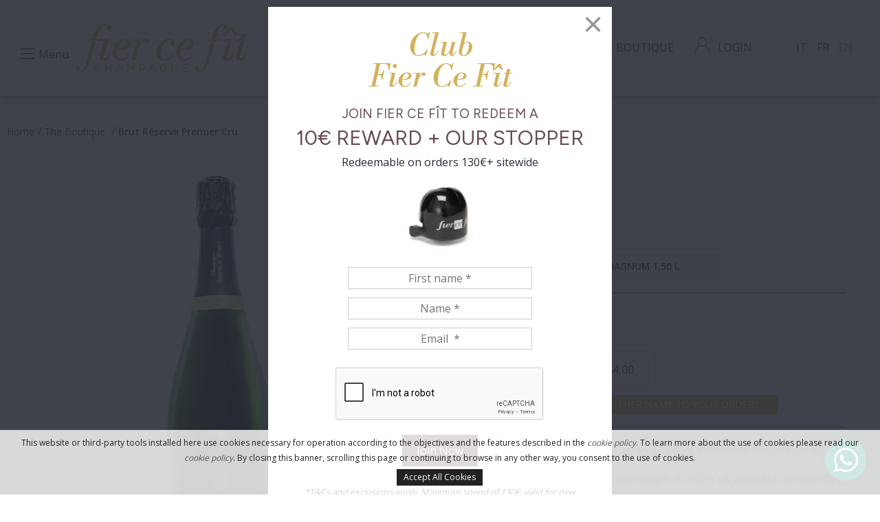

--- FILE ---
content_type: text/html; charset=UTF-8
request_url: https://www.champagnefiercefit.com/en/prodotto/dettaglio/33-brut-rserve-br-premier-cru
body_size: 17158
content:
<!DOCTYPE html>
<!--[if lt IE 7]>      <html class="no-js lt-ie9 lt-ie8 lt-ie7" lang="en"> <![endif]-->
<!--[if IE 7]>         <html class="no-js lt-ie9 lt-ie8" lang="en"> <![endif]-->
<!--[if IE 8]>         <html class="no-js lt-ie9" lang="en"> <![endif]-->
<!--[if gt IE 8]><!--> <html class="no-js" lang="en"> <!--<![endif]-->
<head>
    <meta charset="utf-8">
    <meta http-equiv="X-UA-Compatible" content="IE=edge">
    <title>Hervieux-Dumez - Brut Réserve   Premier Cru</title>
    <meta name="description" content="A very elegant and classic Champagne that expresses the best of its terroir with great vivacity. Elaborated by a beautiful assemblage, it offers us pleasant complexity on the nose and perfect balance on the palate.A sophisticated aperitif to start a beautiful evening.">

    <!-- Schema.org markup for Google+ -->
    <meta itemprop="name" content="Hervieux-Dumez - Brut Réserve   Premier Cru">
    <meta itemprop="description" content="A very elegant and classic Champagne that expresses the best of its terroir with great vivacity. Elaborated by a beautiful assemblage, it offers us pleasant complexity on the nose and perfect balance on the palate.A sophisticated aperitif to start a beautiful evening.">
    <meta itemprop="image" content="https://www.champagnefiercefit.com/app/public/files/prodotto/HDCHBTBOU.jpg">

    <!-- Twitter Card data -->
    <!--<meta name="twitter:site" content="@">-->
    <meta name="twitter:title" content="Hervieux-Dumez - Brut Réserve   Premier Cru">
    <meta name="twitter:description" content="A very elegant and classic Champagne that expresses the best of its terroir with great vivacity. Elaborated by a beautiful assemblage, it offers us pleasant complexity on the nose and perfect balance on the palate.A sophisticated aperitif to start a beautiful evening.">
    <!--<meta name="twitter:creator" content="@">-->
    <meta name="twitter:image:src" content="https://www.champagnefiercefit.com/app/public/files/prodotto/HDCHBTBOU.jpg">
        <!-- Open Graph data -->
    <meta property="og:url" content="https://www.champagnefiercefit.com/en/prodotto/dettaglio/33-brut-rserve-br-premier-cru" />
    <meta property="og:type" content="website" />
    <meta property="og:title" content="Hervieux-Dumez - Brut Réserve   Premier Cru" />
    <meta property="og:image" content="https://www.champagnefiercefit.com/app/public/files/prodotto/HDCHBTBOU.jpg" />
    <meta property="og:description" content="A very elegant and classic Champagne that expresses the best of its terroir with great vivacity. Elaborated by a beautiful assemblage, it offers us pleasant complexity on the nose and perfect balance on the palate.A sophisticated aperitif to start a beautiful evening." />
    <meta property="og:site_name" content="champagnefiercefit" />
    <meta name="viewport" content="width=device-width, initial-scale=1, maximum-scale=1.0">
    <meta name="msapplication-TileColor" content="#ffffff">
    <meta name="theme-color" content="#ffffff">
    <link rel="preconnect" href="https://fonts.googleapis.com">
    <link rel="preconnect" href="https://fonts.gstatic.com" crossorigin>
    <link href="https://fonts.googleapis.com/css2?family=Libre+Bodoni:ital@1&family=Montserrat&display=swap" rel="stylesheet">
    <link href="https://fonts.googleapis.com/css2?family=Figtree:ital@0;1&display=swap" rel="stylesheet">
    <link href="https://fonts.googleapis.com/css?family=Open+Sans:400,600" rel="stylesheet">
    <link href="https://fonts.googleapis.com/css2?family=Oooh+Baby&display=swap" rel="stylesheet">
    <script src="https://ajax.googleapis.com/ajax/libs/jquery/3.3.1/jquery.min.js"></script>
    <link rel="stylesheet" href="https://www.champagnefiercefit.com/app/public/css/normalize.css">
    <link rel="stylesheet" href="https://www.champagnefiercefit.com/app/public/css/_hamburger.css">
    <link rel="stylesheet" href="https://www.champagnefiercefit.com/app/public/css/_main.css?69">
    <link href="https://www.champagnefiercefit.com/app/public/dflip/css/dflip.css" rel="stylesheet" type="text/css">
    <link href="https://www.champagnefiercefit.com/app/public/dflip/css/themify-icons.css" rel="stylesheet" type="text/css">
    <script src="https://unpkg.com/sweetalert2@7.11.0/dist/sweetalert2.all.js"></script>
    <script type="text/javascript" src="https://www.champagnefiercefit.com/app/public/js/chosen.jquery.min.js"></script>
    <script src="https://ajax.googleapis.com/ajax/libs/jqueryui/1.12.1/jquery-ui.min.js"></script>
    <!--
    <script type="text/javascript" src="https://www.champagnefiercefit.com/app/public/js/jquery.selectBoxIt.min.js"></script>
    <link rel="stylesheet" href="https://www.champagnefiercefit.com/app/public/css/jquery.selectBoxIt.css">
    -->
    <script type="text/javascript" src="https://cdnjs.cloudflare.com/ajax/libs/jquery.nicescroll/3.7.6/jquery.nicescroll.min.js"></script>
    <script src="https://www.champagnefiercefit.com/app/public/js/lity.min.js"></script>
    <link rel="stylesheet" href="https://www.champagnefiercefit.com/app/public/css/lity.min.css">
    <script type="text/javascript" src="//s7.addthis.com/js/300/addthis_widget.js#pubid=ra-4e771865771e8283" async="async"></script>
    <script src="https://www.champagnefiercefit.com/app/public/js/slick.min.js"></script>
    <link rel="stylesheet" href="https://www.champagnefiercefit.com/app/public/css/slick.css">
    <link rel="stylesheet" href="https://www.champagnefiercefit.com/app/public/css/slick-theme.css">
    <script type="text/javascript" src="https://www.champagnefiercefit.com/app/public/js/iziModal.min.js"></script>
    <link rel="stylesheet" href="https://www.champagnefiercefit.com/app/public/css/iziModal.min.css">
    <link rel="stylesheet" href="https://www.champagnefiercefit.com/app/public/css/remodal-default-theme.css?25">
    <link rel="stylesheet" href="https://www.champagnefiercefit.com/app/public/css/remodal.css">
    <script type="text/javascript" src="https://www.champagnefiercefit.com/app/public/js/remodal.min.js"></script>
    <script type="text/javascript" src="https://www.champagnefiercefit.com/app/public/js/jquery.autocomplete.min.js"></script>
    <!--
    <script type="text/javascript" src="https://www.champagnefiercefit.com/app/public/js/kinetic.min.js"></script>
    <script type="text/javascript" src="https://www.champagnefiercefit.com/app/public/js/jquery.final-countdown.js"></script>-->
    <script type="text/javascript">
        var root = "https://www.champagnefiercefit.com/";
        var rootl = "https://www.champagnefiercefit.com/en/";
    </script>
    <script type="text/javascript" src="https://www.champagnefiercefit.com/app/public/js/jquery.ba-hashchange.min.js"></script>
    <!-- Global Tag Manager -->
    <script type='text/plain' class='ce-script'>
        (function(w,d,s,l,i){w[l]=w[l]||[];w[l].push({'gtm.start':
                new Date().getTime(),event:'gtm.js'});var f=d.getElementsByTagName(s)[0],
            j=d.createElement(s),dl=l!='dataLayer'?'&l='+l:'';j.async=true;j.src=
            'https://www.googletagmanager.com/gtm.js?id='+i+dl;f.parentNode.insertBefore(j,f);
        })(window,document,'script','dataLayer','GTM-NWW74NT');

    </script>
    <script type='text/plain' class='ce-script'>
        !function(f,b,e,v,n,t,s)
        {if(f.fbq)return;n=f.fbq=function(){n.callMethod?
            n.callMethod.apply(n,arguments):n.queue.push(arguments)};
            if(!f._fbq)f._fbq=n;n.push=n;n.loaded=!0;n.version='2.0';
            n.queue=[];t=b.createElement(e);t.async=!0;
            t.src=v;s=b.getElementsByTagName(e)[0];
            s.parentNode.insertBefore(t,s)}(window, document,'script',
            'https://connect.facebook.net/en_US/fbevents.js');
        fbq('init', '2337763872946685');
        fbq('track', 'PageView');
    </script>
    <noscript>
        <img height="1" width="1" style="display:none" src="https://www.facebook.com/tr?id=2337763872946685&ev=PageView&noscript=1" />
    </noscript>
    <script>
        window.dataLayer = window.dataLayer || [];
    </script>
    <!-- Google tag (gtag.js) -->
    <script async type='text/plain' class='ce-script data-'src="https://www.googletagmanager.com/gtag/js?id=G-9H6TQWW9L8"></script>
    <script type='text/plain' class='ce-script'>
        window.dataLayer = window.dataLayer || [];
        function gtag(){dataLayer.push(arguments);}
        gtag('js', new Date());

        gtag('config', 'G-9H6TQWW9L8');
    </script>
    <meta name="google-site-verification" content="4xUtE8rwv7RpYU1K42d86KBOFFVY8SkzkEsFIr-3s1g" />
    <!-- Place favicon.ico and apple-touch-icon.png in the root directory -->
    <link rel="apple-touch-icon" sizes="57x57" href="https://www.champagnefiercefit.com/app/public/img/favicon/apple-icon-57x57.png">
    <link rel="apple-touch-icon" sizes="60x60" href="https://www.champagnefiercefit.com/app/public/img/favicon/apple-icon-60x60.png">
    <link rel="apple-touch-icon" sizes="72x72" href="https://www.champagnefiercefit.com/app/public/img/favicon/apple-icon-72x72.png">
    <link rel="apple-touch-icon" sizes="76x76" href="https://www.champagnefiercefit.com/app/public/img/favicon/apple-icon-76x76.png">
    <link rel="apple-touch-icon" sizes="114x114" href="https://www.champagnefiercefit.com/app/public/img/favicon/apple-icon-114x114.png">
    <link rel="apple-touch-icon" sizes="120x120" href="https://www.champagnefiercefit.com/app/public/img/favicon/apple-icon-120x120.png">
    <link rel="apple-touch-icon" sizes="144x144" href="https://www.champagnefiercefit.com/app/public/img/favicon/apple-icon-144x144.png">
    <link rel="apple-touch-icon" sizes="152x152" href="https://www.champagnefiercefit.com/app/public/img/favicon/apple-icon-152x152.png">
    <link rel="apple-touch-icon" sizes="180x180" href="https://www.champagnefiercefit.com/app/public/img/favicon/apple-icon-180x180.png">
    <link rel="icon" type="image/png" sizes="192x192"  href="https://www.champagnefiercefit.com/app/public/img/favicon/android-icon-192x192.png">
    <link rel="icon" type="image/png" sizes="32x32" href="https://www.champagnefiercefit.com/app/public/img/favicon/favicon-32x32.png">
    <link rel="icon" type="image/png" sizes="96x96" href="https://www.champagnefiercefit.com/app/public/img/favicon/favicon-96x96.png">
    <link rel="icon" type="image/png" sizes="16x16" href="https://www.champagnefiercefit.com/app/public/img/favicon/favicon-16x16.png">
    <link rel="manifest" href="https://www.champagnefiercefit.com/app/public/img/favicon/manifest.json">
    <meta name="msapplication-TileColor" content="#ffffff">
    <meta name="msapplication-TileImage" content="https://www.champagnefiercefit.com/app/public/img/favicon/ms-icon-144x144.png">
    <meta name="theme-color" content="#ffffff">

</head>
<body>
<!-- Google Tag Manager (noscript) -->
<noscript><iframe src="https://www.googletagmanager.com/ns.html?id=GTM-NWW74NT"
                  height="0" width="0" style="display:none;visibility:hidden"></iframe></noscript>
<!-- End Google Tag Manager (noscript) -->

<!--[if lt IE 7]>
<p class="browsehappy">You are using an <strong>outdated</strong> browser. Please <a href="http://browsehappy.com/">upgrade your browser</a> to improve your experience.</p>
<![endif]-->

<div id="loaderBig"></div>

<div class="content">

    <div class="superheadercontainer" style="margin: 0; padding: 0;">

        <div id="nav-icon3">
            <span></span>
            <span></span>
            <span></span>
            <span></span>
            <div>
                Menu
            </div>
        </div>

        <a id="logo" href="https://www.champagnefiercefit.com/en/sito">
            <img src="https://www.champagnefiercefit.com/app/public/img/logo_gold_web.png" alt="Logo FcF" />
        </a>

                    <a id="search-mobile" href="https://www.champagnefiercefit.com/en/catalogo/show">
            </a>
                <!--
        <a id="search-mobile" onclick="toggleSearch()">
        </a>
        -->

        <div id="search-mobile-container">
            <input type="text" placeholder="pairing, cuvées, growers

 

 
" class="search" id="input_cerca_mobile" />
        </div>

    </div>

    <header class="header-big">

                <div class="menu">

            <input type="text" placeholder="pairing, cuvées, growers

 

 
" class="search" id="input_cerca" />

<script type="text/javascript">
    $(document).ready(function() {
        $("#input_cerca").devbridgeAutocomplete({
            serviceUrl: rootl+'layout/json_prodotti',
            type: 'POST',
            triggerSelectOnValidInput: true,
            onSelect: function (suggestion) {
                if(suggestion.data == '0'){
                    return false;
                }else{
                    if(suggestion.data.charAt(0) == "a"){
                        window.location.href = rootl+"catalogo/show#abbinamento="+suggestion.data.substr(1);
                        aggiornaProdotti();
                    }else{
                        window.location.href = rootl+"prodotto/dettaglio/"+suggestion.data;
                    }
                }
            }
        });

        $("#input_cerca_mobile").devbridgeAutocomplete({
            serviceUrl: rootl+'layout/json_prodotti',
            type: 'POST',
            triggerSelectOnValidInput: true,
            onSelect: function (suggestion) {
                if(suggestion.data == '0'){
                    return false;
                }else{
                    if(suggestion.data.charAt(0) == "a"){
                        window.location.href = rootl+"catalogo/show#abbinamento="+suggestion.data.substr(1);
                        aggiornaProdotti();
                    }else{
                        window.location.href = rootl+"prodotto/dettaglio/"+suggestion.data;
                    }
                }
            }
        });
    });

    function toggleSearch(){
        $("#search-mobile-container").slideToggle();
    }
</script>
            <a class="login rigata" href="https://www.champagnefiercefit.com/en/carrello/riepilogo">
                <img src="https://www.champagnefiercefit.com/app/public/img/carrello.png" alt="carrello" />
                My bag
 <div class="badge_prodotti"></div>
            </a>
            <a class="login rigata" href="https://www.champagnefiercefit.com/en/catalogo/show">
                <img src="https://www.champagnefiercefit.com/app/public/img/calice.png" alt="boutique" style="    left: -20px; top: -4px; height: 28px;" />
                The Boutique
            </a>


            
    <a class="login rigata" href="https://www.champagnefiercefit.com/en/cliente/pagina_login">
        <img src="https://www.champagnefiercefit.com/app/public/img/login.png" alt="login / area personale" />
        Login
    </a>
                            <a href="https://www.champagnefiercefit.com/it/prodotto/dettaglio/33-brut-rserve-br-premier-cru" class="rigata" >
                    it                </a>
                            <a href="https://www.champagnefiercefit.com/fr/prodotto/dettaglio/33-brut-rserve-br-premier-cru" class="rigata" >
                    fr                </a>
                            <a href="https://www.champagnefiercefit.com/en/prodotto/dettaglio/33-brut-rserve-br-premier-cru" class="rigata" style='color:#d2b25b;font-weight:bold;'>
                    en                </a>
                    </div>
    </header>

    <nav>
    <ul>
        <li>
            <a href="https://www.champagnefiercefit.com/en">Home
</a>
        </li>
        <li>
            <a href="https://www.champagnefiercefit.com/en/catalogo/show">The Boutique
</a>
        </li>

                            <li>
                <a href="https://www.champagnefiercefit.com/en/layout/sfogliabile">
                    Autumn-Winter <br> Catalogue                </a>
            </li>
                    <li>
                <a href="https://www.champagnefiercefit.com/en/pagina/dettaglio/12-about-us">
                    About us                </a>
            </li>    
                    <li>
                <a href="https://www.champagnefiercefit.com/en/pagina/dettaglio/14-who-selects">
                    Who selects                </a>
            </li>    
                    <li>
                <a href="https://www.champagnefiercefit.com/en/pagina/dettaglio/1-blog">
                    Blog                </a>
            </li>    
                    <li>
                <a href="https://www.champagnefiercefit.com/en/pagina/dettaglio/3-masterclass">
                    MasterClass                </a>
            </li>    
                    <li>
                <a href="https://www.champagnefiercefit.com/en/pagina/dettaglio/6-glossary">
                    Glossary                </a>
            </li>    
                <!--
        <li>
            <a onclick="openContatti()">
                Contact us
            </a>
        </li>
        -->
        <li>
            <a href="https://www.champagnefiercefit.com/en/newsletter/form">
                Contact us
            </a>
        </li>

        <li class="toHide">
            <a href="https://www.champagnefiercefit.com/en/carrello/riepilogo">
                <img src="https://www.champagnefiercefit.com/app/public/img/carrello.png" />
                My bag
 <div class="badge_prodotti"></div>
            </a>
        </li>
        <li class="toHide">
            
    <a class="login rigata" href="https://www.champagnefiercefit.com/en/cliente/pagina_login">
        <img src="https://www.champagnefiercefit.com/app/public/img/login.png" alt="login / area personale" />
        Login
    </a>
        </li>
        <li class="toHide">
            Browse
                     <a href="https://www.champagnefiercefit.com/it/prodotto/dettaglio/33-brut-rserve-br-premier-cru" style="display: inline-block; text-transform: uppercase">
                        it                    </a>
                                    <a href="https://www.champagnefiercefit.com/fr/prodotto/dettaglio/33-brut-rserve-br-premier-cru" style="display: inline-block; text-transform: uppercase">
                        fr                    </a>
                        </li>
    </ul>
</nav>

<script type="text/javascript">
    function openContatti(){
        $('[data-remodal-id=modal-contatti]').remodal().open();
    }
</script>


    <script type="application/ld+json">
    {
        "@context": "https://schema.org/",
        "@type": "Product",
        "@id": "https://www.champagnefiercefit.com/en/prodotto/dettaglio/33",
        "name": "Brut Réserve   Premier Cru",
        "sku": "HDCHBTBOU",
        "image": [
            "https://www.champagnefiercefit.com/app/public/files/prodotto/HDCHBTBOU.jpg"
        ],
        "category": "Cuv\u00e9es > Tradition",
        "description": "A very elegant and classic Champagne that expresses the best of its terroir with great vivacity. Elaborated by a beautiful assemblage, it offers us pleasant complexity on the nose and perfect balance on the palate.A sophisticated aperitif to start a beautiful evening.",
        "brand": {
            "@type": "Brand",
            "name": "Hervieux-Dumez"
        },
        "audience": {
            "@type": "PeopleAudience",
            "suggestedGender": "unisex"
        },
        "offers" : {
            "@type" : "Offer",
            "price" : "44.01",
            "priceCurrency" : "EUR",
            "itemCondition": "https://schema.org/NewCondition",
            "availability": "https://schema.org/InStock",
            "url": "https://www.champagnefiercefit.com/en/prodotto/dettaglio/33-brut-rserve-br-premier-cru"
        }
    }
</script>

<div class="flex_container" style="flex-wrap: wrap; max-width: 1400px; margin: 0 auto" >

    <div class="bread_container">
        <a href="https://www.champagnefiercefit.com/en/">
            Home
        </a>/
        <a href="https://www.champagnefiercefit.com/en/catalogo/show">
            The Boutique 
        </a>/
        <a class="bread_attiva">Brut Réserve   Premier Cru</a>
    </div>

    <div class="flex_column_1 ">

        <div class="prodotto_img" style="margin-bottom: 20px; position: relative">
            <a href="https://www.champagnefiercefit.com/app/public/files/prodotto/HDCHBTBOU.jpg" data-lity>
                <div class="icone_container" style="left:-6vw;">
                                    </div>
                <img src="https://www.champagnefiercefit.com/app/public/files/prodotto/HDCHBTBOU.jpg" />
            </a>
        </div>
        <div class="clearfix"></div>
        <div class="display-lg">
                <div class="tendina-container">
        <div class="tendina-titolo arrow">
            Cuvée Informations 

 
        </div>
        <div class="tendina-testo">
            Dosage: 8 g/l<br>
- 1st fermentation: Inox<br>
- Malolactic: Yes<br>
- Cru: Sacy - Chamery - Villedommange<br>
- Harvest: 50% 2019 - 50% 2020<br>                            - Montagne de Reims                            - Sacy Premier Cru            <br/>
            - Brut<br/>            - Chardonnay 30%             - Pinot Noir 45%             - Meunier 25%                     </div>
    </div>

    <div class="tendina-container">
        <div class="tendina-titolo arrow">
            Serving and food pairings
        </div>
        <div class="tendina-testo">
            Served at 8°C in a slender flute to preserve its aperitif spirit, this Champagne can be paired with plain gougères, carrot or celery purée verrines, a tomato mozzarella salad with balsamic vinegar, scallops in carpaccio, crab and granny Smith toast, ceviche, fish carpaccio with lime... or fresh goat's cheese.

            <div class="abbinamenti_container">
                                    <span>Aperitif</span>
                                    <span>Dinner aperitif</span>
                            </div>
        </div>
    </div>


    
        <div class="tendina-container">
            <div class="tendina-titolo arrow">
                Visual analysis 
            </div>
            <div class="tendina-testo">
                The colour is a bright yellow and the effervescence, fine and regular, it generates a nice bead on the surface.<br>The presentation is appetising and very elegant.            </div>
        </div>

    
    
        <div class="tendina-container">
            <div class="tendina-titolo arrow">
                Olfactory analysis 
            </div>
            <div class="tendina-testo">
                The first nose offers a balance between fruit and bakery aromas (linked to autolysis in the cellar): we perceive both the grapefruit and the cookie. After a few moments the expression becomes emboldened and one takes advantage of tertiary notes like the mushroom or celery. Then little by little the whole becomes greedier and warmer. It is a fairly complex nose which testifies the good work done during blending.            </div>
        </div>

    
    
        <div class="tendina-container">
            <div class="tendina-titolo arrow">
                Taste analysis 
            </div>
            <div class="tendina-testo">
                The initial impression on the palate is fresh, and acidity gives the tempo. The latter is slightly softened by the dosage in liqueur, but it is the one who structures the tasting. The effervescence participates by bringing rhythm and enveloping the body of the wine. We find the prior aromas, including the biscuit and the grapefruit skin. The whole becomes more full-bodied as we get closer to the finish and generates a texture suggesting cashmere.            </div>
        </div>

    
    
        <div class="tendina-container">
            <div class="tendina-titolo arrow">
                The final 
            </div>
            <div class="tendina-testo">
                The finish produces a tangy sensation. It blossomed to about six to seven seconds in a slightly mineral atmosphere.            </div>
        </div>

    
    
        <div class="social_container" style='border-top:none'>
            <!--
            <div class="addthis_sharing_toolbox"></div>
            -->
            <a style="font-size: 18px; color: #694c4e; text-decoration: none;"
               href="https://www.champagnefiercefit.com/en/prodotto/schedaPdf/33">
                Download the tasting notes
                <img src="https://www.champagnefiercefit.com/app/public/img/pdf.png" style="margin-left: 8px;"/>
            </a>
        </div>

            </div>
    </div>
    <div class="flex_column_2">
        <div class="prodotto_testo clearfix">

            <h1 style="text-transform: none; margin-bottom: 0px;">Brut Réserve  <br> Premier Cru</h1>
            <h2 style='margin-bottom: 20px; margin-top: 0; text-transform: none'>Hervieux-Dumez</h2>            

                            <ul class="ul-formati clearfix">
                                            <li data-id="33-brut-rserve-br-premier-cru">
                            <input type="radio" id="p33" checked/>
                            <label for="p33">
                                75cl 0,75 l
                            </label>
                        </li>
                                            <li data-id="115-brut-rserve-br-premier-cru">
                            <input type="radio" id="p115" />
                            <label for="p115">
                                Magnum 1,50 l
                            </label>
                        </li>
                                    </ul>
            
            <div class="prezzo_nuovo" style="display: none">
            </div>

            <div class="stopper"></div>
            <div class="prezzo-float-container">
                <div>
                    
                        
                        <div class="quantita">
                            quantity

                            <a onclick="changeQuantita(-1)">-</a>
                            <input type="text" value="1" name="quantita" id="dettaglio_quantita" />
                            <a onclick="changeQuantita(1)">+</a>
                        </div>

                        
                        <a class="aggiungi_al_carrello_nuovo" onclick="addPrimoNominativo()">
                            Add to the bag
                            - <span>€ 44,00</span>
                        </a><br/>

                        <a class="btn-dorato-small" onclick="scegliNominativo()" style="margin-top: 10px;">
                            Do you want to add another name to your order?

 

 
                        </a>

                    
                </div>
            </div>

                            <div class="prodotto_descrizione">
                    A very elegant and classic Champagne that expresses the best of its terroir with great vivacity. <br>Elaborated by a beautiful assemblage, it offers us pleasant complexity on the nose and perfect balance on the palate.<br>A sophisticated aperitif to start a beautiful evening.                </div>
                        <div class="hide-lg">
                    <div class="tendina-container">
        <div class="tendina-titolo arrow">
            Cuvée Informations 

 
        </div>
        <div class="tendina-testo">
            Dosage: 8 g/l<br>
- 1st fermentation: Inox<br>
- Malolactic: Yes<br>
- Cru: Sacy - Chamery - Villedommange<br>
- Harvest: 50% 2019 - 50% 2020<br>                            - Montagne de Reims                            - Sacy Premier Cru            <br/>
            - Brut<br/>            - Chardonnay 30%             - Pinot Noir 45%             - Meunier 25%                     </div>
    </div>

    <div class="tendina-container">
        <div class="tendina-titolo arrow">
            Serving and food pairings
        </div>
        <div class="tendina-testo">
            Served at 8°C in a slender flute to preserve its aperitif spirit, this Champagne can be paired with plain gougères, carrot or celery purée verrines, a tomato mozzarella salad with balsamic vinegar, scallops in carpaccio, crab and granny Smith toast, ceviche, fish carpaccio with lime... or fresh goat's cheese.

            <div class="abbinamenti_container">
                                    <span>Aperitif</span>
                                    <span>Dinner aperitif</span>
                            </div>
        </div>
    </div>


    
        <div class="tendina-container">
            <div class="tendina-titolo arrow">
                Visual analysis 
            </div>
            <div class="tendina-testo">
                The colour is a bright yellow and the effervescence, fine and regular, it generates a nice bead on the surface.<br>The presentation is appetising and very elegant.            </div>
        </div>

    
    
        <div class="tendina-container">
            <div class="tendina-titolo arrow">
                Olfactory analysis 
            </div>
            <div class="tendina-testo">
                The first nose offers a balance between fruit and bakery aromas (linked to autolysis in the cellar): we perceive both the grapefruit and the cookie. After a few moments the expression becomes emboldened and one takes advantage of tertiary notes like the mushroom or celery. Then little by little the whole becomes greedier and warmer. It is a fairly complex nose which testifies the good work done during blending.            </div>
        </div>

    
    
        <div class="tendina-container">
            <div class="tendina-titolo arrow">
                Taste analysis 
            </div>
            <div class="tendina-testo">
                The initial impression on the palate is fresh, and acidity gives the tempo. The latter is slightly softened by the dosage in liqueur, but it is the one who structures the tasting. The effervescence participates by bringing rhythm and enveloping the body of the wine. We find the prior aromas, including the biscuit and the grapefruit skin. The whole becomes more full-bodied as we get closer to the finish and generates a texture suggesting cashmere.            </div>
        </div>

    
    
        <div class="tendina-container">
            <div class="tendina-titolo arrow">
                The final 
            </div>
            <div class="tendina-testo">
                The finish produces a tangy sensation. It blossomed to about six to seven seconds in a slightly mineral atmosphere.            </div>
        </div>

    
    
        <div class="social_container" style='border-top:none'>
            <!--
            <div class="addthis_sharing_toolbox"></div>
            -->
            <a style="font-size: 18px; color: #694c4e; text-decoration: none;"
               href="https://www.champagnefiercefit.com/en/prodotto/schedaPdf/33">
                Download the tasting notes
                <img src="https://www.champagnefiercefit.com/app/public/img/pdf.png" style="margin-left: 8px;"/>
            </a>
        </div>

                </div>

            


            
                <img src="https://www.champagnefiercefit.com/app/public/files/produttore/_DSC3794.jpg" alt="Hervieux-Dumez" class="immagine-produttore" />

                <div class="tendina-container">
                    <div class="tendina-titolo arrow">
                        Discover the Vigneron
 Hervieux-Dumez                    </div>
                    <div class="tendina-testo">
                        Certified HVE Winemaker<p>We are vignerons and our pursuit of excellence is fueled by passion and a profound respect for every individual involved. Nature graciously reciprocates everything we offer her. We have embraced freedom and committed ourselves to an unwavering pursuit of quality. This dedication brings joy to wine enthusiasts who come to visit us.</p>                        <div>
                            <a class="btn_produttore" href="https://www.champagnefiercefit.com/en/catalogo/show#produttore=7">
                                Discover more Cuvées of
 Hervieux-Dumez                            </a>
                        </div>
                    </div>
                </div>

            
        </div>
    </div>


</div>


    <div class="novita_container" style="width: 94%; margin: 0 auto;">

        <h1>
            <a class="novita_prev novita_arrow"></a>
            Other
 Cuvées Tradition             <a class="novita_next novita_arrow"></a>
        </h1>
        <div class="novita_slider">
                                                                    <div class="novita_slide toAdd" data-nome="Tradition" data-codice="GRCHBRBOU"
                         data-sottocat="Tradition" data-prezzo="33.61" data-id="27">
                        <div class="novita_slide_immagine" style="background-image: url('https://www.champagnefiercefit.com/app/public/files/prodotto/thGRCHBRBOU.jpg')">
                        </div>
                        <div class="novita_slide_testo">
                            Grongnet<br/> Tradition                            <div class="novita_slide_prezzo">
                                € 41,00                            </div>
                        </div>
                        <div class="pulsanti">
                            <a class="btn-bianco-new btn-small" href="https://www.champagnefiercefit.com/en/prodotto/dettaglio/27-tradition" rel="noopener">
                                More
                            </a>
                            <a class="btn-dorato btn-small" onclick="addPrimoNominativoPulsante(this)">
                                Shop                            </a>
                        </div>
                    </div>
                                                <div class="novita_slide toAdd" data-nome="Carpe Diem Brut" data-codice="GRCHDIBOU"
                         data-sottocat="Tradition" data-prezzo="33.61" data-id="28">
                        <div class="novita_slide_immagine" style="background-image: url('https://www.champagnefiercefit.com/app/public/files/prodotto/thGRCHDIBOU.jpg')">
                        </div>
                        <div class="novita_slide_testo">
                            Grongnet<br/> Carpe Diem Brut                            <div class="novita_slide_prezzo">
                                € 41,00                            </div>
                        </div>
                        <div class="pulsanti">
                            <a class="btn-bianco-new btn-small" href="https://www.champagnefiercefit.com/en/prodotto/dettaglio/28-carpe-diem-brut" rel="noopener">
                                More
                            </a>
                            <a class="btn-dorato btn-small" onclick="addPrimoNominativoPulsante(this)">
                                Shop                            </a>
                        </div>
                    </div>
                                                <div class="novita_slide toAdd" data-nome="Carpe Diem <br> Extra Brut" data-codice="GRCHDUBOU"
                         data-sottocat="Tradition" data-prezzo="43.44" data-id="29">
                        <div class="novita_slide_immagine" style="background-image: url('https://www.champagnefiercefit.com/app/public/files/prodotto/thGRCHDUBOU.jpg')">
                        </div>
                        <div class="novita_slide_testo">
                            Grongnet<br/> Carpe Diem  Extra Brut                            <div class="novita_slide_prezzo">
                                € 53,00                            </div>
                        </div>
                        <div class="pulsanti">
                            <a class="btn-bianco-new btn-small" href="https://www.champagnefiercefit.com/en/prodotto/dettaglio/29-carpe-diem-br-extra-brut" rel="noopener">
                                More
                            </a>
                            <a class="btn-dorato btn-small" onclick="addPrimoNominativoPulsante(this)">
                                Shop                            </a>
                        </div>
                    </div>
                                                <div class="novita_slide toAdd" data-nome="Brut Réserve  <br> Premier Cru" data-codice="HDCHBTBOU"
                         data-sottocat="Tradition" data-prezzo="36.07" data-id="33">
                        <div class="novita_slide_immagine" style="background-image: url('https://www.champagnefiercefit.com/app/public/files/prodotto/thHDCHBTBOU.jpg')">
                        </div>
                        <div class="novita_slide_testo">
                            Hervieux-Dumez<br/> Brut Réserve   Premier Cru                            <div class="novita_slide_prezzo">
                                € 44,00                            </div>
                        </div>
                        <div class="pulsanti">
                            <a class="btn-bianco-new btn-small" href="https://www.champagnefiercefit.com/en/prodotto/dettaglio/33-brut-rserve-br-premier-cru" rel="noopener">
                                More
                            </a>
                            <a class="btn-dorato btn-small" onclick="addPrimoNominativoPulsante(this)">
                                Shop                            </a>
                        </div>
                    </div>
                                                            <div class="novita_slide toAdd" data-nome="Prestige <br> Grand Cru" data-codice="HQCHBPBOU"
                         data-sottocat="Tradition" data-prezzo="36.89" data-id="38">
                        <div class="novita_slide_immagine" style="background-image: url('https://www.champagnefiercefit.com/app/public/files/prodotto/thHQCHBPBOU.jpg')">
                        </div>
                        <div class="novita_slide_testo">
                            Hervy-Quenardel<br/> Prestige  Grand Cru                            <div class="novita_slide_prezzo">
                                € 45,00                            </div>
                        </div>
                        <div class="pulsanti">
                            <a class="btn-bianco-new btn-small" href="https://www.champagnefiercefit.com/en/prodotto/dettaglio/38-prestige-br-grand-cru" rel="noopener">
                                More
                            </a>
                            <a class="btn-dorato btn-small" onclick="addPrimoNominativoPulsante(this)">
                                Shop                            </a>
                        </div>
                    </div>
                                                                                                                                                <div class="novita_slide toAdd" data-nome="Grande Réserve <br>" data-codice="SLCHBTBOUBIO"
                         data-sottocat="Tradition" data-prezzo="33.61" data-id="81">
                        <div class="novita_slide_immagine" style="background-image: url('https://www.champagnefiercefit.com/app/public/files/prodotto/thSLCHBTBOUBIO.jpg')">
                        </div>
                        <div class="novita_slide_testo">
                            Sanchez-Le Guédard<br/> Grande Réserve                             <div class="novita_slide_prezzo">
                                € 41,00                            </div>
                        </div>
                        <div class="pulsanti">
                            <a class="btn-bianco-new btn-small" href="https://www.champagnefiercefit.com/en/prodotto/dettaglio/81-grande-rserve-br" rel="noopener">
                                More
                            </a>
                            <a class="btn-dorato btn-small" onclick="addPrimoNominativoPulsante(this)">
                                Shop                            </a>
                        </div>
                    </div>
                                                            <div class="novita_slide toAdd" data-nome="Signature du Hameau" data-codice="XLCHBTBOU"
                         data-sottocat="Tradition" data-prezzo="33.61" data-id="89">
                        <div class="novita_slide_immagine" style="background-image: url('https://www.champagnefiercefit.com/app/public/files/prodotto/thXLCHBTBOU.jpg')">
                        </div>
                        <div class="novita_slide_testo">
                            Xavier Leconte<br/> Signature du Hameau                            <div class="novita_slide_prezzo">
                                € 41,00                            </div>
                        </div>
                        <div class="pulsanti">
                            <a class="btn-bianco-new btn-small" href="https://www.champagnefiercefit.com/en/prodotto/dettaglio/89-signature-du-hameau" rel="noopener">
                                More
                            </a>
                            <a class="btn-dorato btn-small" onclick="addPrimoNominativoPulsante(this)">
                                Shop                            </a>
                        </div>
                    </div>
                                                                                                                                                                                                                                                            <div class="novita_slide toAdd" data-nome="Tradition <br> Premier Cru" data-codice="HDCHBRBOU"
                         data-sottocat="Tradition" data-prezzo="33.61" data-id="194">
                        <div class="novita_slide_immagine" style="background-image: url('https://www.champagnefiercefit.com/app/public/files/prodotto/thHDCHBRBOU.jpg')">
                        </div>
                        <div class="novita_slide_testo">
                            Hervieux-Dumez<br/> Tradition  Premier Cru                            <div class="novita_slide_prezzo">
                                € 41,00                            </div>
                        </div>
                        <div class="pulsanti">
                            <a class="btn-bianco-new btn-small" href="https://www.champagnefiercefit.com/en/prodotto/dettaglio/194-tradition-br-premier-cru" rel="noopener">
                                More
                            </a>
                            <a class="btn-dorato btn-small" onclick="addPrimoNominativoPulsante(this)">
                                Shop                            </a>
                        </div>
                    </div>
                                                <div class="novita_slide toAdd" data-nome="Demi-sec <br> Premier Cru" data-codice="HDCHDSBOU"
                         data-sottocat="Tradition" data-prezzo="33.61" data-id="195">
                        <div class="novita_slide_immagine" style="background-image: url('https://www.champagnefiercefit.com/app/public/files/prodotto/thHDCHDSBOU.jpg')">
                        </div>
                        <div class="novita_slide_testo">
                            Hervieux-Dumez<br/> Demi-sec  Premier Cru                            <div class="novita_slide_prezzo">
                                € 41,00                            </div>
                        </div>
                        <div class="pulsanti">
                            <a class="btn-bianco-new btn-small" href="https://www.champagnefiercefit.com/en/prodotto/dettaglio/195-demi-sec-br-premier-cru" rel="noopener">
                                More
                            </a>
                            <a class="btn-dorato btn-small" onclick="addPrimoNominativoPulsante(this)">
                                Shop                            </a>
                        </div>
                    </div>
                                                <div class="novita_slide toAdd" data-nome="Demi-sec <br>" data-codice="SLCHDSBOU"
                         data-sottocat="Tradition" data-prezzo="33.61" data-id="204">
                        <div class="novita_slide_immagine" style="background-image: url('https://www.champagnefiercefit.com/app/public/files/prodotto/thSLCHDSBOU.jpg')">
                        </div>
                        <div class="novita_slide_testo">
                            Sanchez-Le Guédard<br/> Demi-sec                             <div class="novita_slide_prezzo">
                                € 41,00                            </div>
                        </div>
                        <div class="pulsanti">
                            <a class="btn-bianco-new btn-small" href="https://www.champagnefiercefit.com/en/prodotto/dettaglio/204-demi-sec-br" rel="noopener">
                                More
                            </a>
                            <a class="btn-dorato btn-small" onclick="addPrimoNominativoPulsante(this)">
                                Shop                            </a>
                        </div>
                    </div>
                                                                                    <div class="novita_slide toAdd" data-nome="Grand Eclat <br> Premier Cru" data-codice="TBCHBRBOU"
                         data-sottocat="Tradition" data-prezzo="33.61" data-id="266">
                        <div class="novita_slide_immagine" style="background-image: url('https://www.champagnefiercefit.com/app/public/files/prodotto/thTBCHBRBOU.jpg')">
                        </div>
                        <div class="novita_slide_testo">
                            Thierry Bourmault<br/> Grand Eclat  Premier Cru                            <div class="novita_slide_prezzo">
                                € 41,00                            </div>
                        </div>
                        <div class="pulsanti">
                            <a class="btn-bianco-new btn-small" href="https://www.champagnefiercefit.com/en/prodotto/dettaglio/266-grand-eclat-br-premier-cru" rel="noopener">
                                More
                            </a>
                            <a class="btn-dorato btn-small" onclick="addPrimoNominativoPulsante(this)">
                                Shop                            </a>
                        </div>
                    </div>
                                                <div class="novita_slide toAdd" data-nome="Grande Réserve <br> Brut Nature <br>" data-codice="SLCHBTBOU0D"
                         data-sottocat="Tradition" data-prezzo="33.61" data-id="269">
                        <div class="novita_slide_immagine" style="background-image: url('https://www.champagnefiercefit.com/app/public/files/prodotto/thSLCHBTBOU0D.jpg')">
                        </div>
                        <div class="novita_slide_testo">
                            Sanchez-Le Guédard<br/> Grande Réserve  Brut Nature                             <div class="novita_slide_prezzo">
                                € 41,00                            </div>
                        </div>
                        <div class="pulsanti">
                            <a class="btn-bianco-new btn-small" href="https://www.champagnefiercefit.com/en/prodotto/dettaglio/269-grande-rserve-br-brut-nature-br" rel="noopener">
                                More
                            </a>
                            <a class="btn-dorato btn-small" onclick="addPrimoNominativoPulsante(this)">
                                Shop                            </a>
                        </div>
                    </div>
                                                <div class="novita_slide toAdd" data-nome="Prestige Nature <br> Grand Cru <br>" data-codice="HQCHBPBOU0D"
                         data-sottocat="Tradition" data-prezzo="36.89" data-id="272">
                        <div class="novita_slide_immagine" style="background-image: url('https://www.champagnefiercefit.com/app/public/files/prodotto/thHQCHBPOU0D.jpg')">
                        </div>
                        <div class="novita_slide_testo">
                            Hervy-Quenardel<br/> Prestige Nature  Grand Cru                             <div class="novita_slide_prezzo">
                                € 45,00                            </div>
                        </div>
                        <div class="pulsanti">
                            <a class="btn-bianco-new btn-small" href="https://www.champagnefiercefit.com/en/prodotto/dettaglio/272-prestige-nature-br-grand-cru-br" rel="noopener">
                                More
                            </a>
                            <a class="btn-dorato btn-small" onclick="addPrimoNominativoPulsante(this)">
                                Shop                            </a>
                        </div>
                    </div>
                                                                        <div class="novita_slide toAdd" data-nome="L'Or de la Montagne  <br> Premier Cru" data-codice="HDCHOMBOU"
                         data-sottocat="Tradition" data-prezzo="40.16" data-id="304">
                        <div class="novita_slide_immagine" style="background-image: url('https://www.champagnefiercefit.com/app/public/files/prodotto/thHDCHOMBOU.jpg')">
                        </div>
                        <div class="novita_slide_testo">
                            Hervieux-Dumez<br/> L'Or de la Montagne   Premier Cru                            <div class="novita_slide_prezzo">
                                € 49,00                            </div>
                        </div>
                        <div class="pulsanti">
                            <a class="btn-bianco-new btn-small" href="https://www.champagnefiercefit.com/en/prodotto/dettaglio/304-lor-de-la-montagne-br-premier-cru" rel="noopener">
                                More
                            </a>
                            <a class="btn-dorato btn-small" onclick="addPrimoNominativoPulsante(this)">
                                Shop                            </a>
                        </div>
                    </div>
                                                <div class="novita_slide toAdd" data-nome="Invitation <br> Premier Cru <br>" data-codice="PHCHBRBOU"
                         data-sottocat="Tradition" data-prezzo="33.61" data-id="308">
                        <div class="novita_slide_immagine" style="background-image: url('https://www.champagnefiercefit.com/app/public/files/prodotto/thPHCHBRBOU.jpg')">
                        </div>
                        <div class="novita_slide_testo">
                            Champagne Philbert<br/> Invitation  Premier Cru                             <div class="novita_slide_prezzo">
                                € 41,00                            </div>
                        </div>
                        <div class="pulsanti">
                            <a class="btn-bianco-new btn-small" href="https://www.champagnefiercefit.com/en/prodotto/dettaglio/308-invitation-br-premier-cru-br" rel="noopener">
                                More
                            </a>
                            <a class="btn-dorato btn-small" onclick="addPrimoNominativoPulsante(this)">
                                Shop                            </a>
                        </div>
                    </div>
                                                </div>

    </div>

<div id="nominativi_modal">
</div>


<script type="text/javascript">

    const myItems = {
        currency: "EUR",
        value: 44.00,
        items: [
            {
                currency: "EUR",
                item_id: "HDCHBTBOU",
                item_name: "Brut R\u00e9serve   Premier Cru",
                item_brand: "Hervieux-Dumez",
                item_category: "Cuv\u00e9es Tradition",
                price: 44.00,
                quantity: 1
            }
        ]
    };

    setTimeout(function(){
        if(typeof gtag !== "undefined"){
            gtag("event", "view_item", myItems);
        }
    }, 1500);
</script>


<script type="text/javascript">

    $(".ul-formati li").on("click", function(){
        window.location.href = rootl+"prodotto/dettaglio/"+$(this).data("id");
    });

    function changeQuantita(qta){
        var div = $("#dettaglio_quantita");
        var oldQta = parseInt(div.val());
        var tot = oldQta+qta;
        if(tot < 1){
            return false;
        }
        div.val(tot);
    }

    var scelti = 1;

    function scegliNominativo(){
        var qta = $("#dettaglio_quantita").val();
        if(Math.floor(qta) != qta || !$.isNumeric(qta)){
            swal("Ooops!", "Please insert a valid quantity number\r\n", "error");
            return false;
        }
        openNominativi(qta);
    }

    function openNominativi(qta){
        $.post(
            rootl+"carrello/nominativi",
            {id: 33, qta: qta},
            function(data){
                $("#nominativi_modal").iziModal("destroy");
                $("#nominativi_modal").html(data);
                $("#nominativi_modal").iziModal({
                    title: "Choose the name\r\n",
                    subtitle: "The product you have chosen will be added to the shopping list of the selected name\r\n",
                    headerColor: '#694c4e'
                });
                $("#nominativi_modal").iziModal('open');
            }
        )
    }


    function addPrimoNominativo(){
        var qta = $("#dettaglio_quantita").val();
        if(Math.floor(qta) != qta || !$.isNumeric(qta)){
            swal("Ooops!", "Please insert a valid quantity number\r\n", "error");
            return false;
        }
        addToChart(0, qta);
    }

    function addToChart(key, qta){
        $.post(
            rootl+"carrello/aggiungi",
            {key: key, id: 33, qta: qta},
            function(data){
                if(data.status == "OK"){
                    fbq('track', 'AddToCart', {
                        categories: "Cuv\u00e9es Tradition",
                        content_name: "Brut R\u00e9serve   Premier Cru",
                        content_type: 'product',
                        content_ids: ["https://www.champagnefiercefit.com/en/prodotto/dettaglio/33"]
                    });
                    window.dataLayer.push({
                        'codice': 'HDCHBTBOU',
                        'event': 'AddToCart'
                    });
                    if(typeof gtag !== "undefined" && typeof myItems !== "undefined"){
                        myItems.items[0].quantity = qta;
                        myItems.value = myItems.value*qta;
                        gtag("event", "add_to_cart", myItems);
                    }
                    swal({
                            title: "Ok!",
                            text: data.data,
                            type: "success",
                            showCancelButton: true,
                            reverseButtons: true,
                            confirmButtonColor: "#684b4d",
                            confirmButtonText: "Go to the bag\r\n",
                            cancelButtonText: "Continue shopping\r\n"                        }).then(
                        function(result){
                            if (result.value) {
                                window.location.href = rootl+"carrello/riepilogo";
                            }
                        });
                    aggiornaBadge();
                    return true;
                }else{
                    swal("We are sorry!\r\n", data.data, "error");
                }
            }, 'json'
        )
    }

    $('.novita_slider').slick({
        infinite: true,
        placeholders: false,
        centerMode: true,
        variableWidth: true,
        prevArrow: '.novita_prev',
        nextArrow: '.novita_next'
    });

    $(".tendina-titolo").on("click", function(){
        $(this).toggleClass("attivo");
        $(this).closest(".tendina-container").find(".tendina-testo").slideToggle();
    })


</script>
<script type="text/javascript">
    $(window).scroll(function(){
        setPrezzoClass();
    });
    function setPrezzoClass(){
        if($(window).width() > 1072){
            var offset = $(window).scrollTop()+120;
            var stopper_1 = $(".stopper").offset().top;
            var stopper_2 = $(".novita_container").offset().top-220;
            if(offset >= stopper_1){
                var min = offset-stopper_1;
                var max = stopper_2 - stopper_1;
                $(".prezzo-float-container").css("transform", "translateY("+Math.min(min, max)+"px)");
            }else{
                $(".prezzo-float-container").css("transform", "translateY(0px)");
            }
        }
    }
    $(function () {
        setPrezzoClass();
    });



    function addPrimoNominativoPulsante(idProdotto, sottocat, nome, prezzo, codice){
        var key = 0;
        var item = {
            currency: "EUR",
            value: prezzo,
            items: [
                {
                    currency: "EUR",
                    item_id: codice,
                    item_name: nome,
                    item_category: sottocat,
                    price: prezzo,
                    quantity: 1
                }
            ]
        };
        $.post(
            rootl+"carrello/aggiungi",
            {key: key, id: idProdotto, qta: 1},
            function(data){
                if(data.status == "OK"){
                    fbq('track', 'AddToCart', {
                        categories: sottocat,
                        content_name: nome,
                        content_type: 'product',
                        content_ids: ["https://www.champagnefiercefit.com/en/prodotto/dettaglio/"+idProdotto]
                    });
                    if(typeof gtag !== "undefined" && typeof myItems !== "undefined"){
                        myItems.items[0].quantity = 1;
                        myItems.value = myItems.value*qta;
                        gtag("event", "add_to_cart", myItems);
                    }
                    swal({
                        title: "Ok!",
                        text: data.data,
                        type: "success",
                        showCancelButton: true,
                        reverseButtons: true,
                        confirmButtonColor: "#684b4d",
                        confirmButtonText: "Go to the bag\r\n",
                        cancelButtonText: "Continue shopping\r\n"                    }).then(
                        function(result){
                            if (result.value) {
                                window.location.href = rootl+"carrello/riepilogo";
                            }
                        });
                    aggiornaBadge();
                    return true;
                }else{
                    swal("We are sorry!\r\n", data.data, "error");
                }
            }, 'json'
        )
    }
</script>
    <div class="clearfix"></div>
</div>
<footer class="clearfix footerone ">
    <!--<div class="footer_colonna">
        <h3>
            Collection
        </h3>
        <a class="rigata" href="https://www.champagnefiercefit.com/en/catalogo/show">
            The Boutique 
        </a><br/>
        <a class="rigata" onclick="triggerUpdateCapacita(2)">
            Magnum
        </a><br/>
        <a class="rigata" onclick="triggerUpdateCapacita(3)">
            Jéroboam
        </a><br/>
                <br/>
    </div>
    <div class="footer_colonna">
        <h3>
            Focus
        </h3>
                <a class="rigata" href="https://www.champagnefiercefit.com/en/pagina/dettaglio/12-about-us">
            About us        </a><br/>
            <a class="rigata" href="https://www.champagnefiercefit.com/en/pagina/dettaglio/1-blog">
            Blog        </a><br/>
            <a class="rigata" href="https://www.champagnefiercefit.com/en/pagina/dettaglio/6-glossary">
            Glossary        </a><br/>
            <a class="rigata" href="https://www.champagnefiercefit.com/en/pagina/dettaglio/14-who-selects">
            Who selects        </a><br/>
        </div>
    <div class="footer_colonna">
        <h3>
            Terms of service
        </h3>
        <a class="rigata" href="https://www.champagnefiercefit.com/en/pagina/dettaglio/7-privacy-policy">
            Privacy policy
        </a><br/>
        <a class="rigata" href="https://www.champagnefiercefit.com/en/pagina/dettaglio/8">
            Shipment
        </a><br/>
        <a class="rigata" href="https://www.champagnefiercefit.com/en/pagina/dettaglio/9">
                Methods of payment
        </a><br/>
        <a class="rigata" href="https://www.champagnefiercefit.com/en/newsletter/form" style="margin-right: 4px;">
            Contact us
        </a><br/>
        <a href="https://wa.me/33621431240">
            <img src='/app/public/img/whatsapp.png' style="height:24px;" />
        </a>
        <a href="https://www.facebook.com/champagnefiercefit/" target="_blank">
            <img src="https://www.champagnefiercefit.com/app/public/img/facebook.png" style="height: 24px; margin-left: 8px;" />
        </a>
        <a href="https://www.instagram.com/champagnefiercefit/" target="_blank">
            <img src="https://www.champagnefiercefit.com/app/public/img/instagram.png" style="height: 24px; margin-left: 8px;" />
        </a><br/>
    </div>
    <div class="footer_colonna_big">
        <div>
            <img src="https://www.champagnefiercefit.com/app/public/img/footer.jpg" alt="immagine contatti" />
        </div>
        <div>
            <img src="https://www.champagnefiercefit.com/app/public/img/logo_gold_web.png" alt="logo FcF piccolo" />
            <p style="margin-top:5px"><a href="https://wa.me/33621431240" style="color:#222222">WhatsApp <img src="/app/public/img/whatsapp.png" style="width:28px;" /></a></p>

<p><a href="tel:+33621431240" style="color: rgb(34, 34, 34);">+33 6 21431240</a></p>

<p><a href="mailto:fcf.champagne@gmail.com">fcf.champagne@gmail.com</a></p>

<p>9 Rue Andr&eacute; Pingat</p>

<p>51100 Reims - France</p>
        </div>
    </div>-->

    <div style="text-align: center; margin-bottom: 40px;">
        <img src="https://www.champagnefiercefit.com/app/public/img/logo_gold_web.png" style="width: 240px;" />
    </div>

    <div class="footer_colonna">
        <a class="rigata" href="https://www.champagnefiercefit.com/en/pagina/dettaglio/7-privacy-policy">
            Privacy policy
        </a>
        <a class="rigata" href="https://www.champagnefiercefit.com/en/pagina/dettaglio/8">
            Shipment
        </a>
        <a class="rigata" href="https://www.champagnefiercefit.com/en/pagina/dettaglio/9">
            Methods of payment
        </a>
    </div>
    <div class="footer_colonna" style="margin-top: 20px;">
        <a class="icona_footer" href="mailto:fcf.champagne@gmail.com">
            <img src='https://www.champagnefiercefit.com/app/public/img/email.png' />
        </a>
        <a class="icona_footer" href="tel:+33621431240">
            <img src='https://www.champagnefiercefit.com/app/public/img/telefono.png' />
        </a>
        <a class="icona_footer" href="https://wa.me/33621431240">
            <img src='https://www.champagnefiercefit.com/app/public/img/whatsapp.png' />
        </a>
        <a class="icona_footer" href="https://www.facebook.com/champagnefiercefit/" target="_blank">
            <img src="https://www.champagnefiercefit.com/app/public/img/facebook.png" />
        </a>
        <a class="icona_footer" href="https://www.instagram.com/champagnefiercefit/" target="_blank">
            <img src="https://www.champagnefiercefit.com/app/public/img/instagram.png" />
        </a><br/>
    </div>
    <div class="footer_colonna" style="margin-top: 20px;">
        9 Rue André Pingat
        51100 Reims - France
    </div>

    <div class="clearfix"></div>
</footer>
<script type="text/javascript">
    $(document).ready(function(){
        $('#nav-icon3').click(function(){
            $(this).toggleClass('open');
            $("nav").toggleClass('open');
        });


        function spostadiv() {
            if($(window).width() >= 1072){
                var t = '140px'
            }else{
                var t = $('.superheadercontainer').outerHeight();
            }

            $('.home-1').css('margin-top', t);
        }
        window.onresize = spostadiv;

        spostadiv();
    });
    function aggiornaBadge(){
        $.post(
            root+"carrello/getNumeroProdotti",
            function(data){
                var width = $(window).width();
                if(width > 1072){
                    $(".badge_prodotti").html("("+data+")");
                }else{
                    $(".badge_prodotti").html(data);
                }
                if(data == 0){
                    $(".badge_prodotti").hide();
                }else{
                    $(".badge_prodotti").show();
                }
            }
        )
    }

    function triggerUpdateCapacita(id){
        var select = $("select[name='capacita']");
        if(typeof select !== 'undefined'){
            select.val(id).trigger("chosen:updated");
            setTimeout(function () {
                aggiornaProdotti();
            }, 600);
        }
        window.location.href = "https://www.champagnefiercefit.com/en/catalogo/show#capacita="+id;
    }

</script>




    <div class="remodal" data-remodal-id="modal-legalAge" data-remodal-options="">
        <img src="https://www.champagnefiercefit.com/app/public/img/logo_gold_web.png" style="width: 180px; margin-bottom: 20px;" /><br/>
        <h1 style="margin-bottom: 20px;">
            Confirm your age
        </h1>
        <div>
<p>TO VISIT OUR SITE,&nbsp;YOU MUST BE OF LEGAL AGE TO CONSUME ALCOHOL ACCORDING TO THE LEGISLATION IN FORCE IN YOUR COUNTRY OF RESIDENCE.&nbsp;</p>

<p>BY ENTERING THE SITE, YOU ACKNOWLEDGE THAT YOU COMPLY WITH THIS OBLIGATION AND ACCEPT THE TERMS OF USE OF THE SITE.</p>
</div>

<p>&nbsp;</p>
        <div class="clearfix" style="height:20px;"></div>
        <button class="remodal-confirm" onclick="confermaEta()">Welcome
</button>
        <div class="clearfix" style="height: 10px;"></div>

    </div>
    <script type="text/javascript">
        $("[data-remodal-id=modal-legalAge]").remodal({hashTracking: false, closeOnEscape: false, closeOnOutsideClick: false}).open();

        function confermaEta(){
            $.post(
                root+"layout/setCookieEta",
                function(data){
                    $("[data-remodal-id=modal-legalAge]").remodal().close();
                }
            )
        }

    </script>

    <div class="remodal" data-remodal-id="modal-Piva" data-remodal-options="">
        <img src="https://www.champagnefiercefit.com/app/public/img/logo_gold_web.png" style="width: 180px; margin-bottom: 20px;" /><br/>
        <h1 style="margin-bottom: 20px;">
            Business 

 
        </h1>
        <button class="btn-bianco-new"  data-remodal-action="close">Chiudi</button>
        <button class="btn-dorato" onclick="window.location.href=rootl+'cliente/pagina_login#piva'">Sign up
</button>
        <div class="clearfix" style="height:20px;"></div>
        <div style="text-align: justify">
            <p><strong>Per visualizzare i prezzi al netto dell&rsquo;IVA riservati agli acquirenti con Partita IVA, &egrave; necessario registrarsi e accedere al sito con le proprie credenziali.</strong></p>

<p>La societ&agrave; francese FCF FIER CE F&Icirc;T SARL, con sede a Reims, &egrave; identificata direttamente in Italia ai fini IVA. Pertanto, il regime di fatturazione elettronica non si applica alle fatture emesse o ricevute da parte nostra. La dichiarazione INTRASTAT &egrave; gi&agrave; stata effettuata da FCF FIER CE F&Icirc;T SARL, poich&eacute; la merce proviene da un Deposito IVA situato in Italia.</p>

<p>L&#39;acquisto &egrave; classificato come un&#39;operazione interna e non come un acquisto intracomunitario. Di conseguenza, i clienti di FCF FIER CE F&Icirc;T SARL&nbsp;sono esenti&nbsp;dall&#39;obbligo di iscrizione al VIES.</p>

<p>Fattura a cliente italiano titolare di Partita IVA: &nbsp;Viene emessa una fattura non elettronica da FCF FIER CE F&Icirc;T SARL, utilizzando la partita IVA francese. La fattura &egrave; esente da IVA ai sensi dell&rsquo;articolo 7 bis del DPR 633/72, e il cliente &egrave; tenuto a liquidare l&rsquo;imposta applicando il meccanismo dell&rsquo;inversione contabile (c.d. &quot;reverse charge&quot;), come previsto dall&rsquo;articolo 17, secondo comma, del DPR 633/72 (cfr. risoluzioni ministeriali n. 89/E del 25/8/2010 e n. 21/E del 20/2/2015).</p>

<p>&nbsp;</p>

<p>&nbsp;</p>
        </div>
        <div class="clearfix" style="height: 10px;"></div>

    </div>
    <script type="text/javascript">
        $("[data-remodal-id=modal-Piva]").remodal({hashTracking: false, closeOnEscape: true, closeOnOutsideClick: true});

        function showPopupPIVA(){
            $("[data-remodal-id=modal-Piva]").remodal().open();
        }

    </script>


    <div class="remodal" data-remodal-id="modal-newsletter" data-remodal-options="" style="max-width: 500px;">
        <button data-remodal-action="close" class="remodal-close"></button>
        <div style="font-size: 45px; line-height: 45px; margin-bottom: 20px; font-style: italic; color: #d2b25b;font-family: 'Libre Bodoni', serif;">
            <span style="font-style: normal">Club</span><br/>Fier Ce Fît
        </div>
        <div id="newsletter-testo-replace">
            <h3 style="margin-bottom:6px;padding-bottom:0;">JOIN FIER CE F&Icirc;T TO REDEEM A</h3>

<h1 style="margin-bottom:-10px;padding-bottom:0;">10&euro; REWARD +&nbsp;OUR STOPPER</h1>

<p>Redeemable on orders 130&euro;+ sitewide</p>

            <div>
                <img src="https://www.champagnefiercefit.com/app/public/img/Stopper.jpg" style="height: 100px; margin-bottom: 20px;" />
            </div>

            <form id="form-modal-newsletter" class="form_modal">

                <input type="text" name="nome" placeholder="First name
 *" required />

                <input type="text" name="cognome" placeholder="Name
 *" required />

                <input type="email" name="email" placeholder="Email 
 *" required />
                <script src="https://www.google.com/recaptcha/api.js"></script>
                <div style="text-align: center; margin: 20px auto 0 auto;">
                    <div class="g-recaptcha" style="text-align:center;" data-sitekey="6LdcneQpAAAAAIO6FVg5l8XoU5t6D9MRxrjTlDbM"></div>
                </div>
                <div class="clearfix" style="height:20px;"></div>
                <button class="button remodal-confirm">Join Now
</button>
            </form>
            <div class="clearfix" style="height: 10px;"></div>

            <div class="container_errori_dialog_newsletter">
            </div>
            <div style="margin-top: 15px; text-align: center">
                <small style='font-style:italic'>*T&Cs and exclusions apply.

Minimum spend of 130€, valid for new members only on the first purchase</small>
            </div>
        </div>

    </div>
    <script type="text/javascript">
        $("[data-remodal-id=modal-newsletter]").remodal({hashTracking: false}).open();
        $("#form-modal-newsletter").on("submit", function(event){
            event.preventDefault();
            var that = $(this);
            var token = grecaptcha.getResponse(0);
            if(token){
                $("#loaderBig").fadeIn("fast", function(){
                    $.post(
                        rootl+"newsletter/salva",
                        that.serialize(),
                        function(data){
                            if(data.status === "OK"){
                                $("#loaderBig").fadeOut("fast", function(){
                                    fbq('track', 'Lead', {content_name: "Newsletter"});
                                    window.dataLayer.push({
                                        'label': 'Iscrizione newsletter',
                                        'event': 'Lead'
                                    });
                                    $("#newsletter-testo-replace").fadeTo("fast", 0, function(){
                                        $("#newsletter-testo-replace").html(data.data).fadeTo("fast", 1);
                                    });
                                })
                            }else{
                                $("#loaderBig").fadeOut("fast", function(){
                                    $('.container_errori_dialog_newsletter').html(data.data).fadeIn("fast", function(){
                                        setTimeout(function(){
                                            $('.container_errori_dialog_newsletter').fadeOut("fast");
                                        }, 2500)
                                    });
                                })
                            }
                        }, 'json'
                    )
                })
            }
        });

    </script>

<!-- begin olark code

<script type='text/plain' class='ce-script' async> ;(function(o,l,a,r,k,y){if(o.olark)return; r="script";y=l.createElement(r);r=l.getElementsByTagName(r)[0]; y.async=1;y.src="//"+a;r.parentNode.insertBefore(y,r); y=o.olark=function(){k.s.push(arguments);k.t.push(+new Date)}; y.extend=function(i,j){y("extend",i,j)}; y.identify=function(i){y("identify",k.i=i)}; y.configure=function(i,j){y("configure",i,j);k.c[i]=j}; k=y._={s:[],t:[+new Date],c:{},l:a}; })(window,document,"static.olark.com/jsclient/loader.js");
    /* custom configuration goes here (www.olark.com/documentation) */
    olark.identify('7746-807-10-7713');
        olark.configure("system.localization", "en-US");
    </script>
-->

<script type="text/javascript" src="https://www.champagnefiercefit.com/app/public/dflip/js/dflip.min.js"></script>
<script src="https://kit.fontawesome.com/e45e9db266.js" crossorigin="anonymous"></script>
<a rel="noopener" class="whatsapp-link" href="https://wa.me/33621431240" title="contact me on WhatsApp!
">
    <i class="fa fa-whatsapp" style="color:white;"></i>
</a>

<script type="text/javascript">


    function addPrimoNominativoPulsante(el){
        var key = 0;
        var $el = $(el).closest(".toAdd");
        var codice = $el.data("codice");
        var nome = $el.data("nome");
        var sottocat = $el.data("sottocat");
        var prezzo = $el.data("prezzo");
        var idProdotto = $el.data("id");
        var item = {
            currency: "EUR",
            value: prezzo,
            items: [
                {
                    currency: "EUR",
                    item_id: codice,
                    item_name: nome,
                    item_category: sottocat,
                    price: prezzo,
                    quantity: 1
                }
            ]
        };
        $.post(
            rootl+"carrello/aggiungi",
            {key: key, id: idProdotto, qta: 1},
            function(data){
                if(data.status == "OK"){
                    fbq('track', 'AddToCart', {
                        categories: sottocat,
                        content_name: nome,
                        content_type: 'product',
                        content_ids: ["https://www.champagnefiercefit.com/en/prodotto/dettaglio/"+idProdotto]
                    });
                    if(typeof gtag !== "undefined" && typeof myItems !== "undefined"){
                        myItems.items[0].quantity = 1;
                        gtag("event", "add_to_cart", myItems);
                    }
                    swal({
                        title: "Ok!",
                        text: data.data,
                        type: "success",
                        showCancelButton: true,
                        reverseButtons: true,
                        confirmButtonColor: "#684b4d",
                        confirmButtonText: "Go to the bag\r\n",
                        cancelButtonText: "Continue shopping\r\n"                    }).then(
                        function(result){
                            if (result.value) {
                                window.location.href = rootl+"carrello/riepilogo";
                            }
                        });
                    aggiornaBadge();
                    return true;
                }else{
                    swal("We are sorry!\r\n", data.data, "error");
                }
            }, 'json'
        )
    }
</script>

<script>$(function(){$('#cookie__session').show();$('#cookie__analytics').show();$('#cookie__facebook').show();$('#cookie__addThis').show();});</script><style>

    .ce-banner{
        width:98%;
        padding: 8px 1%;
        text-align: center;
        font-size: 12px;
        transition-property: all;
        transition-duration: .5s;
        transition-timing-function: cubic-bezier(0, 1, 0.5, 1);
        z-index: 100000;
        position:fixed;
    }

    .ce-banner.cookie__closed{
        height:0;
        overflow: hidden;
        padding: 0;
    }

    .ce-banner a{
        text-decoration: none;
        font-style: italic;
    }

    .ce-banner a.ce-accept{
        text-decoration: none;
        display: inline-block;
        padding: 3px 10px;
        font-weight: normal;
        line-height: 18px;
        margin: 5px 0;
        font-style: normal;
    }

    .cookie__overlay {
        position: fixed;
        top: 0;
        bottom: 0;
        left: 0;
        right: 0;
        background: rgba(0, 0, 0, 0.7);
        transition: opacity 500ms;
        visibility: hidden;
        opacity: 0;
        z-index:1499;
    }
    .cookie__overlay:target {
        visibility: visible;
        opacity: 1;
    }

    .cookie__popup {
        margin: 4% auto;
        padding: 4% 2% 4% 2%;
        background: #fff;
        width: 80%;
        position: relative;
        transition: all 5s ease-in-out;
        z-index: 1500;
        text-align: left;
        max-height: 78%;
        overflow-y: auto;
    }

    .cookie__popup .cookie__h2 {
        margin-top: 0;
        margin-bottom: 10px;
        color: #333;
        text-transform: uppercase;
        font-size: 20px;
    }
    .cookie__popup .cookie__close {
        position: absolute;
        top: 10px;
        right: 15px;
        transition: all 200ms;
        font-size: 20px;
        font-weight: bold;
        text-decoration: none;
        color: #333;
        padding: 3px 8px;
        display: inline-block;
        border: 3px solid #333;
    }
    .cookie__popup .cookie__close:hover {
        opacity:0.8;
    }
    .cookie__popup .cookie__content {
        max-height: 30%;
        overflow: auto;
        color:#333 !important;
        font-weight:normal;
        font-size:14px;

    }

    .cookie__content .cookie__title{
        font-size: 18px !important;
        margin: 10px 0 5px 0 !important;
        padding: 0 !important;
        text-transform: uppercase !important;
        font-weight: bold !important;
    }

    .cookie__content .cookie__par{
        margin: 3px 0 !important;
    }

    .cookie__content a{
        color: #c40011 !important;
        text-decoration: none !important;
    }

    .cookie__list{
        display:none;
    }
</style><style>.ce-banner{bottom:0}</style><style>

    .ce-banner{
        background-color: rgba(255,255,255,0.8);
        color:#222;
    }

    .ce-banner a{
        color: #555;
    }

    .ce-banner a.ce-accept{
        background-color: #222;
        color:white;
    }
</style>
<script id="ce-banner-html" type="text/plain">
       This website or third-party tools installed here use cookies necessary for operation according to the objectives and the features described in the  <a href="#cookie__popup1">cookie policy</a>. To learn more about the use of cookies please read our <a href="#cookie__popup1">cookie policy</a>.
By closing this banner, scrolling this page or continuing to browse in any other way, you consent to the use of cookies.
        <br/><a href="#" class="ce-accept">Accept All Cookies</a>
</script>

<script id="ce-iframePlaceholder-html" type="text/plain">

</script>



<div id="cookie__popup1" class="cookie__overlay">
    <div class="cookie__popup">
        <div class="cookie__h2">About cookies</div>
        <div class="cookie__content">

            <div class="cookie__par">We use cookies on our website, the cookies we use do not store personally identifiable information nor can they harm your computer. We want our website to be informative, personal, and as user friendly as possible and cookies help us to achieve that goal
            </div>

            <div class="cookie__title">What are cookies?</div>

            <div class="cookie__par">A cookie is a small file and holds a certain amount of data, which our website can send to your browser. It may then be stored on your computer's hard drive and can be accessed by our web server. This cookie data can then be retrieved and can allow us to customise our web pages and services accordingly. It's important to clarify that cookies do not collect any personal data stored on your hard drive or computer.
            </div>

            <div class="cookie__title">How does this website use cookies?</div>

            <div id="cookie__session" class="cookie__list">
                &bull; Session cookies are used in order to allow customers to carry information across pages of the website, without having to re-enter such information. These cookies delete themselves automatically when you leave a website and go to another, or when you shut down your browser.<br/>
            </div>
            <div id="cookie__maps" class="cookie__list">
                &bull; "Third part" cookies of Google Maps. More information <a href="http://www.google.com/intl/en_en/policies/technologies/cookies/" target="_blank">here</a>.<br/>
            </div>
            <div id="cookie__analytics" class="cookie__list">
                &bull; "Third part" cookies of Google Analytics. More information <a href="https://developers.google.com/analytics/devguides/collection/analyticsjs/cookie-usage" target="_blank">here</a>.<br/>
            </div>
            <div id="cookie__facebook" class="cookie__list">
                &bull; "Third part" cookies of Facebook. More information <a href="https://www.facebook.com/help/cookies/" target="_blank">here</a>.<br/>
            </div>
            <div id="cookie__twitter" class="cookie__list">
                &bull; "Third part" cookies of Twitter. More information <a href="https://support.twitter.com/articles/20170514-twitters-use-of-cookies-and-similar-technologies#" target="_blank">here</a>.<br/>
            </div>
            <div id="cookie__addThis" class="cookie__list">
                &bull; "Third part" cookies of Addthis.com. More information <a href="http://www.addthis.com/privacy/privacy-policy" target="_blank">here</a>.<br/>
            </div>
            <div id="cookie__tripAdvisor" class="cookie__list">
                &bull; "Third part" cookies of Tripadvisor.com. More information <a href="http://www.tripadvisor.com/pages/privacy.html" target="_blank">here</a>.<br/>
            </div>
            <div id="cookie__adroll" class="cookie__list">
                &bull; "Third part" cookies of Adroll. More information <a href="https://www.adroll.com/en-GB/about/privacy" target="_blank">https://www.adroll.com/en-GB/about/privacy</a><br/>
            </div>
            <div id="cookie__pixel" class="cookie__list">
                &bull; "Third part" cookies of Facebook. More information <a href="https://www.facebook.com/help/cookies/" target="_blank">here</a>.<br/>
            </div>
            <div id="cookie__adwords" class="cookie__list">
                &bull; "Third part" cookies of Google Analytics for retargeting. More information <a href="https://developers.google.com/analytics/devguides/collection/analyticsjs/cookie-usage" target="_blank">here</a>.<br/>
            </div>

            <div class="cookie__title">What can I do to stop cookies being installed on my browser?</div>

            <div class="cookie__par">All web browsers enable you to set your cookie preferences before you start surfing.</div>

            <div class="cookie__par">Select your browser</div>
            &bull; <a href="http://www.allaboutcookies.org/manage-cookies/google-chrome.html" target="_blank">Chrome</a><br/>
            &bull; <a href="http://www.allaboutcookies.org/manage-cookies/firefox2-plus.html" target="_blank">Firefox</a><br/>
            &bull; <a href="http://www.allaboutcookies.org/manage-cookies/internet-explorer11.html" target="_blank">Internet Explorer</a><br/>
            &bull; <a href="http://www.allaboutcookies.org/manage-cookies/opera.html" target="_blank">Opera</a><br/>
            &bull; <a href="http://www.allaboutcookies.org/manage-cookies/safari.html" target="_blank">Safari</a><br/>

        </div>

        <a class="cookie__close" href="#">X</a>
    </div>
</div><script type="text/javascript">
    window.COOKIES_ENABLER=window.COOKIES_ENABLER||function(){"use strict";function e(){var e,n;for(e=1;e<arguments.length;e++)for(n in arguments[e])arguments[e].hasOwnProperty(n)&&(arguments[0][n]=arguments[e][n]);return arguments[0]}function n(e,n,t){var s;return function(){var a=this,i=arguments,o=function(){s=null,t||e.apply(a,i)},r=t&&!s;clearTimeout(s),s=setTimeout(o,n),r&&e.apply(a,i)}}function t(e,n){do if(s(e,n))return e;while(e=e.parentNode);return null}function s(e,n){return(" "+e.className+" ").indexOf(" "+n+" ")>-1}var a,i,o,r={scriptClass:"ce-script",iframeClass:"ce-iframe",acceptClass:"ce-accept",disableClass:"ce-disable",dismissClass:"ce-dismiss",bannerClass:"ce-banner",bannerHTML:null!==document.getElementById("ce-banner-html")?document.getElementById("ce-banner-html").innerHTML:'<p>This website uses cookies. <a href="#" class="ce-accept">Enable Cookies</a></p>',eventScroll:!1,scrollOffset:200,clickOutside:!1,cookieName:"ce-cookie",cookieDuration:"365",iframesPlaceholder:!0,iframesPlaceholderHTML:null!==document.getElementById("ce-iframePlaceholder-html")?document.getElementById("ce-iframePlaceholder-html").innerHTML:'<p>To view this content you need to<a href="#" class="ce-accept">Enable Cookies</a></p>',iframesPlaceholderClass:"ce-iframe-placeholder",onEnable:"",onDismiss:"",onDisable:""},c=function(){Math.abs(window.pageYOffset-o)>a.scrollOffset&&u()},l=function(){i={accept:document.getElementsByClassName(a.acceptClass),disable:document.getElementsByClassName(a.disableClass),banner:document.getElementsByClassName(a.bannerClass),dismiss:document.getElementsByClassName(a.dismissClass)};var e,n=i.accept,s=n.length,r=i.disable,l=r.length,d=i.dismiss,p=d.length;for(a.eventScroll&&window.addEventListener("load",function(){o=window.pageYOffset,window.addEventListener("scroll",c)}),a.clickOutside&&document.addEventListener("click",function(e){var n=e.target;return t(n,a.iframesPlaceholderClass)||t(n,a.disableClass)||t(n,a.bannerClass)||t(n,a.dismissClass)||t(n,a.disableClass)?!1:void u()}),e=0;s>e;e++)n[e].addEventListener("click",function(e){e.preventDefault(),u(e)});for(e=0;l>e;e++)r[e].addEventListener("click",function(e){e.preventDefault(),m(e)});for(e=0;p>e;e++)d[e].addEventListener("click",function(e){e.preventDefault(),f.dismiss()})},d=function(n){a=e({},r,n),"Y"==p.get()?("function"==typeof a.onEnable&&a.onEnable(),b.get(),g.get()):"N"==p.get()?("function"==typeof a.onDisable&&a.onDisable(),g.hide(),l()):(f.create(),g.hide(),l())},u=n(function(e){"undefined"!=typeof e&&"click"===e.type&&e.preventDefault(),"Y"!=p.get()&&(p.set(),b.get(),g.get(),g.removePlaceholders(),f.dismiss(),window.removeEventListener("scroll",c),"function"==typeof a.onEnable&&a.onEnable())},250,!1),m=function(e){"undefined"!=typeof e&&"click"===e.type&&e.preventDefault(),"N"!=p.get()&&(p.set("N"),f.dismiss(),window.removeEventListener("scroll",c),"function"==typeof a.onDisable&&a.onDisable())},f=function(){function e(){var e='<div class="'+a.bannerClass+'">'+a.bannerHTML+"</div>";document.body.insertAdjacentHTML("beforeend",e)}function n(){i.banner[0].style.display="none","function"==typeof a.onDismiss&&a.onDismiss()}return{create:e,dismiss:n}}(),p=function(){function e(e){var n,t,s="undefined"!=typeof e?e:"Y";a.cookieDuration?(n=new Date,n.setTime(n.getTime()+24*a.cookieDuration*60*60*1e3),t="; expires="+n.toGMTString()):t="",document.cookie=a.cookieName+"="+s+t+"; path=/"}function n(){var e,n,t,s=document.cookie.split(";"),i=s.length;for(e=0;i>e;e++)if(n=s[e].substr(0,s[e].indexOf("=")),t=s[e].substr(s[e].indexOf("=")+1),n=n.replace(/^\s+|\s+$/g,""),n==a.cookieName)return unescape(t)}return{set:e,get:n}}(),g=function(){function e(e){var n=document.createElement("div");n.className=a.iframesPlaceholderClass,n.innerHTML=a.iframesPlaceholderHTML,e.parentNode.insertBefore(n,e)}function n(){var e,n=document.getElementsByClassName(a.iframesPlaceholderClass),t=n.length;for(e=t-1;e>=0;e--)n[e].remove()}function t(){var n,t,s=document.getElementsByClassName(a.iframeClass),i=s.length;for(t=0;i>t;t++)n=s[t],n.style.display="none",a.iframesPlaceholder&&e(n)}function s(){var e,n,t,s=document.getElementsByClassName(a.iframeClass),i=s.length;for(t=0;i>t;t++)n=s[t],e=n.attributes["data-ce-src"].value,n.src=e,n.style.display="block"}return{hide:t,get:s,removePlaceholders:n}}(),b=function(){function e(){var e,n,t,s,i=document.getElementsByClassName(a.scriptClass),o=i.length,r=document.createDocumentFragment();for(e=0;o>e;e++)if(i[e].hasAttribute("data-ce-src"))"undefined"==typeof postscribe&&postscribe(i[e].parentNode,'<script src="'+i[e].getAttribute("data-ce-src")+'"><\/script>');else{for(t=document.createElement("script"),t.type="text/javascript",n=0;n<i[e].attributes.length;n++)s=i[e].attributes[n],s.specified&&"type"!=s.name&&"class"!=s.name&&t.setAttribute(s.name,s.value);t.innerHTML=i[e].innerHTML,r.appendChild(t)}document.body.appendChild(r)}return{get:e}}();return{init:d,enableCookies:u,dismissBanner:f.dismiss}}();

    $(function(){
        COOKIES_ENABLER.init(
            {
                eventScroll: true,
                scrollOffset: 60,
                clickOutside: true,
                onEnable: function(){
                    $(".ce-banner").addClass("cookie__closed")
                }
            }
        );
    })
</script>

</body>
</html>


--- FILE ---
content_type: text/html; charset=utf-8
request_url: https://www.google.com/recaptcha/api2/anchor?ar=1&k=6LdcneQpAAAAAIO6FVg5l8XoU5t6D9MRxrjTlDbM&co=aHR0cHM6Ly93d3cuY2hhbXBhZ25lZmllcmNlZml0LmNvbTo0NDM.&hl=en&v=jdMmXeCQEkPbnFDy9T04NbgJ&size=normal&anchor-ms=20000&execute-ms=15000&cb=v608m0o6hifs
body_size: 47300
content:
<!DOCTYPE HTML><html dir="ltr" lang="en"><head><meta http-equiv="Content-Type" content="text/html; charset=UTF-8">
<meta http-equiv="X-UA-Compatible" content="IE=edge">
<title>reCAPTCHA</title>
<style type="text/css">
/* cyrillic-ext */
@font-face {
  font-family: 'Roboto';
  font-style: normal;
  font-weight: 400;
  font-stretch: 100%;
  src: url(//fonts.gstatic.com/s/roboto/v48/KFO7CnqEu92Fr1ME7kSn66aGLdTylUAMa3GUBHMdazTgWw.woff2) format('woff2');
  unicode-range: U+0460-052F, U+1C80-1C8A, U+20B4, U+2DE0-2DFF, U+A640-A69F, U+FE2E-FE2F;
}
/* cyrillic */
@font-face {
  font-family: 'Roboto';
  font-style: normal;
  font-weight: 400;
  font-stretch: 100%;
  src: url(//fonts.gstatic.com/s/roboto/v48/KFO7CnqEu92Fr1ME7kSn66aGLdTylUAMa3iUBHMdazTgWw.woff2) format('woff2');
  unicode-range: U+0301, U+0400-045F, U+0490-0491, U+04B0-04B1, U+2116;
}
/* greek-ext */
@font-face {
  font-family: 'Roboto';
  font-style: normal;
  font-weight: 400;
  font-stretch: 100%;
  src: url(//fonts.gstatic.com/s/roboto/v48/KFO7CnqEu92Fr1ME7kSn66aGLdTylUAMa3CUBHMdazTgWw.woff2) format('woff2');
  unicode-range: U+1F00-1FFF;
}
/* greek */
@font-face {
  font-family: 'Roboto';
  font-style: normal;
  font-weight: 400;
  font-stretch: 100%;
  src: url(//fonts.gstatic.com/s/roboto/v48/KFO7CnqEu92Fr1ME7kSn66aGLdTylUAMa3-UBHMdazTgWw.woff2) format('woff2');
  unicode-range: U+0370-0377, U+037A-037F, U+0384-038A, U+038C, U+038E-03A1, U+03A3-03FF;
}
/* math */
@font-face {
  font-family: 'Roboto';
  font-style: normal;
  font-weight: 400;
  font-stretch: 100%;
  src: url(//fonts.gstatic.com/s/roboto/v48/KFO7CnqEu92Fr1ME7kSn66aGLdTylUAMawCUBHMdazTgWw.woff2) format('woff2');
  unicode-range: U+0302-0303, U+0305, U+0307-0308, U+0310, U+0312, U+0315, U+031A, U+0326-0327, U+032C, U+032F-0330, U+0332-0333, U+0338, U+033A, U+0346, U+034D, U+0391-03A1, U+03A3-03A9, U+03B1-03C9, U+03D1, U+03D5-03D6, U+03F0-03F1, U+03F4-03F5, U+2016-2017, U+2034-2038, U+203C, U+2040, U+2043, U+2047, U+2050, U+2057, U+205F, U+2070-2071, U+2074-208E, U+2090-209C, U+20D0-20DC, U+20E1, U+20E5-20EF, U+2100-2112, U+2114-2115, U+2117-2121, U+2123-214F, U+2190, U+2192, U+2194-21AE, U+21B0-21E5, U+21F1-21F2, U+21F4-2211, U+2213-2214, U+2216-22FF, U+2308-230B, U+2310, U+2319, U+231C-2321, U+2336-237A, U+237C, U+2395, U+239B-23B7, U+23D0, U+23DC-23E1, U+2474-2475, U+25AF, U+25B3, U+25B7, U+25BD, U+25C1, U+25CA, U+25CC, U+25FB, U+266D-266F, U+27C0-27FF, U+2900-2AFF, U+2B0E-2B11, U+2B30-2B4C, U+2BFE, U+3030, U+FF5B, U+FF5D, U+1D400-1D7FF, U+1EE00-1EEFF;
}
/* symbols */
@font-face {
  font-family: 'Roboto';
  font-style: normal;
  font-weight: 400;
  font-stretch: 100%;
  src: url(//fonts.gstatic.com/s/roboto/v48/KFO7CnqEu92Fr1ME7kSn66aGLdTylUAMaxKUBHMdazTgWw.woff2) format('woff2');
  unicode-range: U+0001-000C, U+000E-001F, U+007F-009F, U+20DD-20E0, U+20E2-20E4, U+2150-218F, U+2190, U+2192, U+2194-2199, U+21AF, U+21E6-21F0, U+21F3, U+2218-2219, U+2299, U+22C4-22C6, U+2300-243F, U+2440-244A, U+2460-24FF, U+25A0-27BF, U+2800-28FF, U+2921-2922, U+2981, U+29BF, U+29EB, U+2B00-2BFF, U+4DC0-4DFF, U+FFF9-FFFB, U+10140-1018E, U+10190-1019C, U+101A0, U+101D0-101FD, U+102E0-102FB, U+10E60-10E7E, U+1D2C0-1D2D3, U+1D2E0-1D37F, U+1F000-1F0FF, U+1F100-1F1AD, U+1F1E6-1F1FF, U+1F30D-1F30F, U+1F315, U+1F31C, U+1F31E, U+1F320-1F32C, U+1F336, U+1F378, U+1F37D, U+1F382, U+1F393-1F39F, U+1F3A7-1F3A8, U+1F3AC-1F3AF, U+1F3C2, U+1F3C4-1F3C6, U+1F3CA-1F3CE, U+1F3D4-1F3E0, U+1F3ED, U+1F3F1-1F3F3, U+1F3F5-1F3F7, U+1F408, U+1F415, U+1F41F, U+1F426, U+1F43F, U+1F441-1F442, U+1F444, U+1F446-1F449, U+1F44C-1F44E, U+1F453, U+1F46A, U+1F47D, U+1F4A3, U+1F4B0, U+1F4B3, U+1F4B9, U+1F4BB, U+1F4BF, U+1F4C8-1F4CB, U+1F4D6, U+1F4DA, U+1F4DF, U+1F4E3-1F4E6, U+1F4EA-1F4ED, U+1F4F7, U+1F4F9-1F4FB, U+1F4FD-1F4FE, U+1F503, U+1F507-1F50B, U+1F50D, U+1F512-1F513, U+1F53E-1F54A, U+1F54F-1F5FA, U+1F610, U+1F650-1F67F, U+1F687, U+1F68D, U+1F691, U+1F694, U+1F698, U+1F6AD, U+1F6B2, U+1F6B9-1F6BA, U+1F6BC, U+1F6C6-1F6CF, U+1F6D3-1F6D7, U+1F6E0-1F6EA, U+1F6F0-1F6F3, U+1F6F7-1F6FC, U+1F700-1F7FF, U+1F800-1F80B, U+1F810-1F847, U+1F850-1F859, U+1F860-1F887, U+1F890-1F8AD, U+1F8B0-1F8BB, U+1F8C0-1F8C1, U+1F900-1F90B, U+1F93B, U+1F946, U+1F984, U+1F996, U+1F9E9, U+1FA00-1FA6F, U+1FA70-1FA7C, U+1FA80-1FA89, U+1FA8F-1FAC6, U+1FACE-1FADC, U+1FADF-1FAE9, U+1FAF0-1FAF8, U+1FB00-1FBFF;
}
/* vietnamese */
@font-face {
  font-family: 'Roboto';
  font-style: normal;
  font-weight: 400;
  font-stretch: 100%;
  src: url(//fonts.gstatic.com/s/roboto/v48/KFO7CnqEu92Fr1ME7kSn66aGLdTylUAMa3OUBHMdazTgWw.woff2) format('woff2');
  unicode-range: U+0102-0103, U+0110-0111, U+0128-0129, U+0168-0169, U+01A0-01A1, U+01AF-01B0, U+0300-0301, U+0303-0304, U+0308-0309, U+0323, U+0329, U+1EA0-1EF9, U+20AB;
}
/* latin-ext */
@font-face {
  font-family: 'Roboto';
  font-style: normal;
  font-weight: 400;
  font-stretch: 100%;
  src: url(//fonts.gstatic.com/s/roboto/v48/KFO7CnqEu92Fr1ME7kSn66aGLdTylUAMa3KUBHMdazTgWw.woff2) format('woff2');
  unicode-range: U+0100-02BA, U+02BD-02C5, U+02C7-02CC, U+02CE-02D7, U+02DD-02FF, U+0304, U+0308, U+0329, U+1D00-1DBF, U+1E00-1E9F, U+1EF2-1EFF, U+2020, U+20A0-20AB, U+20AD-20C0, U+2113, U+2C60-2C7F, U+A720-A7FF;
}
/* latin */
@font-face {
  font-family: 'Roboto';
  font-style: normal;
  font-weight: 400;
  font-stretch: 100%;
  src: url(//fonts.gstatic.com/s/roboto/v48/KFO7CnqEu92Fr1ME7kSn66aGLdTylUAMa3yUBHMdazQ.woff2) format('woff2');
  unicode-range: U+0000-00FF, U+0131, U+0152-0153, U+02BB-02BC, U+02C6, U+02DA, U+02DC, U+0304, U+0308, U+0329, U+2000-206F, U+20AC, U+2122, U+2191, U+2193, U+2212, U+2215, U+FEFF, U+FFFD;
}
/* cyrillic-ext */
@font-face {
  font-family: 'Roboto';
  font-style: normal;
  font-weight: 500;
  font-stretch: 100%;
  src: url(//fonts.gstatic.com/s/roboto/v48/KFO7CnqEu92Fr1ME7kSn66aGLdTylUAMa3GUBHMdazTgWw.woff2) format('woff2');
  unicode-range: U+0460-052F, U+1C80-1C8A, U+20B4, U+2DE0-2DFF, U+A640-A69F, U+FE2E-FE2F;
}
/* cyrillic */
@font-face {
  font-family: 'Roboto';
  font-style: normal;
  font-weight: 500;
  font-stretch: 100%;
  src: url(//fonts.gstatic.com/s/roboto/v48/KFO7CnqEu92Fr1ME7kSn66aGLdTylUAMa3iUBHMdazTgWw.woff2) format('woff2');
  unicode-range: U+0301, U+0400-045F, U+0490-0491, U+04B0-04B1, U+2116;
}
/* greek-ext */
@font-face {
  font-family: 'Roboto';
  font-style: normal;
  font-weight: 500;
  font-stretch: 100%;
  src: url(//fonts.gstatic.com/s/roboto/v48/KFO7CnqEu92Fr1ME7kSn66aGLdTylUAMa3CUBHMdazTgWw.woff2) format('woff2');
  unicode-range: U+1F00-1FFF;
}
/* greek */
@font-face {
  font-family: 'Roboto';
  font-style: normal;
  font-weight: 500;
  font-stretch: 100%;
  src: url(//fonts.gstatic.com/s/roboto/v48/KFO7CnqEu92Fr1ME7kSn66aGLdTylUAMa3-UBHMdazTgWw.woff2) format('woff2');
  unicode-range: U+0370-0377, U+037A-037F, U+0384-038A, U+038C, U+038E-03A1, U+03A3-03FF;
}
/* math */
@font-face {
  font-family: 'Roboto';
  font-style: normal;
  font-weight: 500;
  font-stretch: 100%;
  src: url(//fonts.gstatic.com/s/roboto/v48/KFO7CnqEu92Fr1ME7kSn66aGLdTylUAMawCUBHMdazTgWw.woff2) format('woff2');
  unicode-range: U+0302-0303, U+0305, U+0307-0308, U+0310, U+0312, U+0315, U+031A, U+0326-0327, U+032C, U+032F-0330, U+0332-0333, U+0338, U+033A, U+0346, U+034D, U+0391-03A1, U+03A3-03A9, U+03B1-03C9, U+03D1, U+03D5-03D6, U+03F0-03F1, U+03F4-03F5, U+2016-2017, U+2034-2038, U+203C, U+2040, U+2043, U+2047, U+2050, U+2057, U+205F, U+2070-2071, U+2074-208E, U+2090-209C, U+20D0-20DC, U+20E1, U+20E5-20EF, U+2100-2112, U+2114-2115, U+2117-2121, U+2123-214F, U+2190, U+2192, U+2194-21AE, U+21B0-21E5, U+21F1-21F2, U+21F4-2211, U+2213-2214, U+2216-22FF, U+2308-230B, U+2310, U+2319, U+231C-2321, U+2336-237A, U+237C, U+2395, U+239B-23B7, U+23D0, U+23DC-23E1, U+2474-2475, U+25AF, U+25B3, U+25B7, U+25BD, U+25C1, U+25CA, U+25CC, U+25FB, U+266D-266F, U+27C0-27FF, U+2900-2AFF, U+2B0E-2B11, U+2B30-2B4C, U+2BFE, U+3030, U+FF5B, U+FF5D, U+1D400-1D7FF, U+1EE00-1EEFF;
}
/* symbols */
@font-face {
  font-family: 'Roboto';
  font-style: normal;
  font-weight: 500;
  font-stretch: 100%;
  src: url(//fonts.gstatic.com/s/roboto/v48/KFO7CnqEu92Fr1ME7kSn66aGLdTylUAMaxKUBHMdazTgWw.woff2) format('woff2');
  unicode-range: U+0001-000C, U+000E-001F, U+007F-009F, U+20DD-20E0, U+20E2-20E4, U+2150-218F, U+2190, U+2192, U+2194-2199, U+21AF, U+21E6-21F0, U+21F3, U+2218-2219, U+2299, U+22C4-22C6, U+2300-243F, U+2440-244A, U+2460-24FF, U+25A0-27BF, U+2800-28FF, U+2921-2922, U+2981, U+29BF, U+29EB, U+2B00-2BFF, U+4DC0-4DFF, U+FFF9-FFFB, U+10140-1018E, U+10190-1019C, U+101A0, U+101D0-101FD, U+102E0-102FB, U+10E60-10E7E, U+1D2C0-1D2D3, U+1D2E0-1D37F, U+1F000-1F0FF, U+1F100-1F1AD, U+1F1E6-1F1FF, U+1F30D-1F30F, U+1F315, U+1F31C, U+1F31E, U+1F320-1F32C, U+1F336, U+1F378, U+1F37D, U+1F382, U+1F393-1F39F, U+1F3A7-1F3A8, U+1F3AC-1F3AF, U+1F3C2, U+1F3C4-1F3C6, U+1F3CA-1F3CE, U+1F3D4-1F3E0, U+1F3ED, U+1F3F1-1F3F3, U+1F3F5-1F3F7, U+1F408, U+1F415, U+1F41F, U+1F426, U+1F43F, U+1F441-1F442, U+1F444, U+1F446-1F449, U+1F44C-1F44E, U+1F453, U+1F46A, U+1F47D, U+1F4A3, U+1F4B0, U+1F4B3, U+1F4B9, U+1F4BB, U+1F4BF, U+1F4C8-1F4CB, U+1F4D6, U+1F4DA, U+1F4DF, U+1F4E3-1F4E6, U+1F4EA-1F4ED, U+1F4F7, U+1F4F9-1F4FB, U+1F4FD-1F4FE, U+1F503, U+1F507-1F50B, U+1F50D, U+1F512-1F513, U+1F53E-1F54A, U+1F54F-1F5FA, U+1F610, U+1F650-1F67F, U+1F687, U+1F68D, U+1F691, U+1F694, U+1F698, U+1F6AD, U+1F6B2, U+1F6B9-1F6BA, U+1F6BC, U+1F6C6-1F6CF, U+1F6D3-1F6D7, U+1F6E0-1F6EA, U+1F6F0-1F6F3, U+1F6F7-1F6FC, U+1F700-1F7FF, U+1F800-1F80B, U+1F810-1F847, U+1F850-1F859, U+1F860-1F887, U+1F890-1F8AD, U+1F8B0-1F8BB, U+1F8C0-1F8C1, U+1F900-1F90B, U+1F93B, U+1F946, U+1F984, U+1F996, U+1F9E9, U+1FA00-1FA6F, U+1FA70-1FA7C, U+1FA80-1FA89, U+1FA8F-1FAC6, U+1FACE-1FADC, U+1FADF-1FAE9, U+1FAF0-1FAF8, U+1FB00-1FBFF;
}
/* vietnamese */
@font-face {
  font-family: 'Roboto';
  font-style: normal;
  font-weight: 500;
  font-stretch: 100%;
  src: url(//fonts.gstatic.com/s/roboto/v48/KFO7CnqEu92Fr1ME7kSn66aGLdTylUAMa3OUBHMdazTgWw.woff2) format('woff2');
  unicode-range: U+0102-0103, U+0110-0111, U+0128-0129, U+0168-0169, U+01A0-01A1, U+01AF-01B0, U+0300-0301, U+0303-0304, U+0308-0309, U+0323, U+0329, U+1EA0-1EF9, U+20AB;
}
/* latin-ext */
@font-face {
  font-family: 'Roboto';
  font-style: normal;
  font-weight: 500;
  font-stretch: 100%;
  src: url(//fonts.gstatic.com/s/roboto/v48/KFO7CnqEu92Fr1ME7kSn66aGLdTylUAMa3KUBHMdazTgWw.woff2) format('woff2');
  unicode-range: U+0100-02BA, U+02BD-02C5, U+02C7-02CC, U+02CE-02D7, U+02DD-02FF, U+0304, U+0308, U+0329, U+1D00-1DBF, U+1E00-1E9F, U+1EF2-1EFF, U+2020, U+20A0-20AB, U+20AD-20C0, U+2113, U+2C60-2C7F, U+A720-A7FF;
}
/* latin */
@font-face {
  font-family: 'Roboto';
  font-style: normal;
  font-weight: 500;
  font-stretch: 100%;
  src: url(//fonts.gstatic.com/s/roboto/v48/KFO7CnqEu92Fr1ME7kSn66aGLdTylUAMa3yUBHMdazQ.woff2) format('woff2');
  unicode-range: U+0000-00FF, U+0131, U+0152-0153, U+02BB-02BC, U+02C6, U+02DA, U+02DC, U+0304, U+0308, U+0329, U+2000-206F, U+20AC, U+2122, U+2191, U+2193, U+2212, U+2215, U+FEFF, U+FFFD;
}
/* cyrillic-ext */
@font-face {
  font-family: 'Roboto';
  font-style: normal;
  font-weight: 900;
  font-stretch: 100%;
  src: url(//fonts.gstatic.com/s/roboto/v48/KFO7CnqEu92Fr1ME7kSn66aGLdTylUAMa3GUBHMdazTgWw.woff2) format('woff2');
  unicode-range: U+0460-052F, U+1C80-1C8A, U+20B4, U+2DE0-2DFF, U+A640-A69F, U+FE2E-FE2F;
}
/* cyrillic */
@font-face {
  font-family: 'Roboto';
  font-style: normal;
  font-weight: 900;
  font-stretch: 100%;
  src: url(//fonts.gstatic.com/s/roboto/v48/KFO7CnqEu92Fr1ME7kSn66aGLdTylUAMa3iUBHMdazTgWw.woff2) format('woff2');
  unicode-range: U+0301, U+0400-045F, U+0490-0491, U+04B0-04B1, U+2116;
}
/* greek-ext */
@font-face {
  font-family: 'Roboto';
  font-style: normal;
  font-weight: 900;
  font-stretch: 100%;
  src: url(//fonts.gstatic.com/s/roboto/v48/KFO7CnqEu92Fr1ME7kSn66aGLdTylUAMa3CUBHMdazTgWw.woff2) format('woff2');
  unicode-range: U+1F00-1FFF;
}
/* greek */
@font-face {
  font-family: 'Roboto';
  font-style: normal;
  font-weight: 900;
  font-stretch: 100%;
  src: url(//fonts.gstatic.com/s/roboto/v48/KFO7CnqEu92Fr1ME7kSn66aGLdTylUAMa3-UBHMdazTgWw.woff2) format('woff2');
  unicode-range: U+0370-0377, U+037A-037F, U+0384-038A, U+038C, U+038E-03A1, U+03A3-03FF;
}
/* math */
@font-face {
  font-family: 'Roboto';
  font-style: normal;
  font-weight: 900;
  font-stretch: 100%;
  src: url(//fonts.gstatic.com/s/roboto/v48/KFO7CnqEu92Fr1ME7kSn66aGLdTylUAMawCUBHMdazTgWw.woff2) format('woff2');
  unicode-range: U+0302-0303, U+0305, U+0307-0308, U+0310, U+0312, U+0315, U+031A, U+0326-0327, U+032C, U+032F-0330, U+0332-0333, U+0338, U+033A, U+0346, U+034D, U+0391-03A1, U+03A3-03A9, U+03B1-03C9, U+03D1, U+03D5-03D6, U+03F0-03F1, U+03F4-03F5, U+2016-2017, U+2034-2038, U+203C, U+2040, U+2043, U+2047, U+2050, U+2057, U+205F, U+2070-2071, U+2074-208E, U+2090-209C, U+20D0-20DC, U+20E1, U+20E5-20EF, U+2100-2112, U+2114-2115, U+2117-2121, U+2123-214F, U+2190, U+2192, U+2194-21AE, U+21B0-21E5, U+21F1-21F2, U+21F4-2211, U+2213-2214, U+2216-22FF, U+2308-230B, U+2310, U+2319, U+231C-2321, U+2336-237A, U+237C, U+2395, U+239B-23B7, U+23D0, U+23DC-23E1, U+2474-2475, U+25AF, U+25B3, U+25B7, U+25BD, U+25C1, U+25CA, U+25CC, U+25FB, U+266D-266F, U+27C0-27FF, U+2900-2AFF, U+2B0E-2B11, U+2B30-2B4C, U+2BFE, U+3030, U+FF5B, U+FF5D, U+1D400-1D7FF, U+1EE00-1EEFF;
}
/* symbols */
@font-face {
  font-family: 'Roboto';
  font-style: normal;
  font-weight: 900;
  font-stretch: 100%;
  src: url(//fonts.gstatic.com/s/roboto/v48/KFO7CnqEu92Fr1ME7kSn66aGLdTylUAMaxKUBHMdazTgWw.woff2) format('woff2');
  unicode-range: U+0001-000C, U+000E-001F, U+007F-009F, U+20DD-20E0, U+20E2-20E4, U+2150-218F, U+2190, U+2192, U+2194-2199, U+21AF, U+21E6-21F0, U+21F3, U+2218-2219, U+2299, U+22C4-22C6, U+2300-243F, U+2440-244A, U+2460-24FF, U+25A0-27BF, U+2800-28FF, U+2921-2922, U+2981, U+29BF, U+29EB, U+2B00-2BFF, U+4DC0-4DFF, U+FFF9-FFFB, U+10140-1018E, U+10190-1019C, U+101A0, U+101D0-101FD, U+102E0-102FB, U+10E60-10E7E, U+1D2C0-1D2D3, U+1D2E0-1D37F, U+1F000-1F0FF, U+1F100-1F1AD, U+1F1E6-1F1FF, U+1F30D-1F30F, U+1F315, U+1F31C, U+1F31E, U+1F320-1F32C, U+1F336, U+1F378, U+1F37D, U+1F382, U+1F393-1F39F, U+1F3A7-1F3A8, U+1F3AC-1F3AF, U+1F3C2, U+1F3C4-1F3C6, U+1F3CA-1F3CE, U+1F3D4-1F3E0, U+1F3ED, U+1F3F1-1F3F3, U+1F3F5-1F3F7, U+1F408, U+1F415, U+1F41F, U+1F426, U+1F43F, U+1F441-1F442, U+1F444, U+1F446-1F449, U+1F44C-1F44E, U+1F453, U+1F46A, U+1F47D, U+1F4A3, U+1F4B0, U+1F4B3, U+1F4B9, U+1F4BB, U+1F4BF, U+1F4C8-1F4CB, U+1F4D6, U+1F4DA, U+1F4DF, U+1F4E3-1F4E6, U+1F4EA-1F4ED, U+1F4F7, U+1F4F9-1F4FB, U+1F4FD-1F4FE, U+1F503, U+1F507-1F50B, U+1F50D, U+1F512-1F513, U+1F53E-1F54A, U+1F54F-1F5FA, U+1F610, U+1F650-1F67F, U+1F687, U+1F68D, U+1F691, U+1F694, U+1F698, U+1F6AD, U+1F6B2, U+1F6B9-1F6BA, U+1F6BC, U+1F6C6-1F6CF, U+1F6D3-1F6D7, U+1F6E0-1F6EA, U+1F6F0-1F6F3, U+1F6F7-1F6FC, U+1F700-1F7FF, U+1F800-1F80B, U+1F810-1F847, U+1F850-1F859, U+1F860-1F887, U+1F890-1F8AD, U+1F8B0-1F8BB, U+1F8C0-1F8C1, U+1F900-1F90B, U+1F93B, U+1F946, U+1F984, U+1F996, U+1F9E9, U+1FA00-1FA6F, U+1FA70-1FA7C, U+1FA80-1FA89, U+1FA8F-1FAC6, U+1FACE-1FADC, U+1FADF-1FAE9, U+1FAF0-1FAF8, U+1FB00-1FBFF;
}
/* vietnamese */
@font-face {
  font-family: 'Roboto';
  font-style: normal;
  font-weight: 900;
  font-stretch: 100%;
  src: url(//fonts.gstatic.com/s/roboto/v48/KFO7CnqEu92Fr1ME7kSn66aGLdTylUAMa3OUBHMdazTgWw.woff2) format('woff2');
  unicode-range: U+0102-0103, U+0110-0111, U+0128-0129, U+0168-0169, U+01A0-01A1, U+01AF-01B0, U+0300-0301, U+0303-0304, U+0308-0309, U+0323, U+0329, U+1EA0-1EF9, U+20AB;
}
/* latin-ext */
@font-face {
  font-family: 'Roboto';
  font-style: normal;
  font-weight: 900;
  font-stretch: 100%;
  src: url(//fonts.gstatic.com/s/roboto/v48/KFO7CnqEu92Fr1ME7kSn66aGLdTylUAMa3KUBHMdazTgWw.woff2) format('woff2');
  unicode-range: U+0100-02BA, U+02BD-02C5, U+02C7-02CC, U+02CE-02D7, U+02DD-02FF, U+0304, U+0308, U+0329, U+1D00-1DBF, U+1E00-1E9F, U+1EF2-1EFF, U+2020, U+20A0-20AB, U+20AD-20C0, U+2113, U+2C60-2C7F, U+A720-A7FF;
}
/* latin */
@font-face {
  font-family: 'Roboto';
  font-style: normal;
  font-weight: 900;
  font-stretch: 100%;
  src: url(//fonts.gstatic.com/s/roboto/v48/KFO7CnqEu92Fr1ME7kSn66aGLdTylUAMa3yUBHMdazQ.woff2) format('woff2');
  unicode-range: U+0000-00FF, U+0131, U+0152-0153, U+02BB-02BC, U+02C6, U+02DA, U+02DC, U+0304, U+0308, U+0329, U+2000-206F, U+20AC, U+2122, U+2191, U+2193, U+2212, U+2215, U+FEFF, U+FFFD;
}

</style>
<link rel="stylesheet" type="text/css" href="https://www.gstatic.com/recaptcha/releases/jdMmXeCQEkPbnFDy9T04NbgJ/styles__ltr.css">
<script nonce="-bD5Y3YTkzYby8W7-PBxXw" type="text/javascript">window['__recaptcha_api'] = 'https://www.google.com/recaptcha/api2/';</script>
<script type="text/javascript" src="https://www.gstatic.com/recaptcha/releases/jdMmXeCQEkPbnFDy9T04NbgJ/recaptcha__en.js" nonce="-bD5Y3YTkzYby8W7-PBxXw">
      
    </script></head>
<body><div id="rc-anchor-alert" class="rc-anchor-alert"></div>
<input type="hidden" id="recaptcha-token" value="[base64]">
<script type="text/javascript" nonce="-bD5Y3YTkzYby8W7-PBxXw">
      recaptcha.anchor.Main.init("[\x22ainput\x22,[\x22bgdata\x22,\x22\x22,\[base64]/MjU1OmY/[base64]/[base64]/[base64]/[base64]/bmV3IGdbUF0oelswXSk6ST09Mj9uZXcgZ1tQXSh6WzBdLHpbMV0pOkk9PTM/bmV3IGdbUF0oelswXSx6WzFdLHpbMl0pOkk9PTQ/[base64]/[base64]/[base64]/[base64]/[base64]/[base64]/[base64]\\u003d\x22,\[base64]\\u003d\x22,\[base64]/DpnDClsOewqAYQCXDnMOVw7xTw43Dk04pFMK9w6EYBQPDoltQwq/Cs8OgO8KSRcKQw4YBQ8OVw6/Dt8O0w7NocsKfw7HDpRhoTcK9wqDCmmnCisKQWUReZ8OREsKuw4t7CMKzwpojYGoiw7sOwq07w4/[base64]/H8OqwpDDosK+wpDCvnDDjsOtDcKHw53DisKpb8K6C8K2w6VcA3MWw4TCikHCq8O9U1bDnWnCtX49w7/DkC1BL8KvwozCo2vCsw5rw447wrPCh3vCgwLDhWvDvMKOBsOKw49RfsObOUjDtMOtw4XDrHgvLMOQworDg2LCjn1xOcKHYlTDusKJfAvClyzDiMKFO8O6wqRyDz3CuwvCnipLw7TDuEXDmMOrwqwQHz1bWgxKAh4DFsOkw4spWnjDl8OFw7XDosOTw6LDtE/[base64]/[base64]/wrTDpUZbAMKdY8KnZcOFw5E/a2nCvGBCM19DwrjCicK4w5h6TsKNcStOITYMV8OtZD5jE8OebsOaLGESbcK9w7fCmcO3w5vCisObRDDDhsKdwrbCoWslw7pRwqzDmxjDsGrDqcOCw6zDomE3a1pnw4R/CCrDjE/DjUFQL05DPMK0b8KdwqjCvWIjPhHCm8O1w6PDhTXDmsKkw4PClQN5w4tBJsO5CQZLb8OHaMOfw7LCrQnCoGskKU7Cr8KeHH1KVFhCw6LDhsOUG8KQw44cwp4EFmtaYcKFR8K2wrbDv8KHEcKywrIawrbDhCnDosKow43DjkZEw58rwr/DmsK2JTEVO8O0fcK7fcOBwo9gw4whMgfDqHYkW8K0wow3w5rDiwnCuEjDmV7CocOxwpnCrMKjfC8rLMO+w4TDpMKxw6LCiMOkN1LCtVfDm8OTd8KDw513wqDCu8OGwox8w61QXxUzw7fCtMO+DsOMw6Vkw5PDil/CoxHCoMOAw4HCvcOBZ8KywpIyw6fCscOPw5NMwpfDnjnCvRXDj3ZSwozCr2/[base64]/CmDXCgBYSLcOCw5LCk8KvwoE6SsOpwoLCt8OCCjnDhDPDjg/CgXoecGTDpcOLwqNECljDrW1qKlQswqV4w5XCgjJNQcOIw45DK8KSSDYJw70KV8K7w4gowop8FU9rSsO/wplAZUPDtsKfVMKaw71/M8Oiwp0VXWTDkFvCrBjDtBPDrGhAw6ooQcORwp85w4I2NFbCkMOKVsKcw4jDuWLDuCpXw5rDrG7DnlDCicO4w6jDsycQc2rDgcODwqRnwrhyCsKHHHbCvMKlwoTDhB5UG3TDlcK6w4Z9Cm/CksOlwqQAw73Dl8OWWVBmQ8Kzw79awp7DrcKjCsKkw7XCgMKXw6YCci9twrTCvQPCqMK4w7HChcKLNsO8wqvCkXVaw67Csl40w4LCkl4kwq4CwqDDg34wwrcqw4DCisKeVj/DrFnCui/CqRgdw7LDjxTDoxvDrnTCiMKww43CgGg+WcO+wrvDuCNjwq7DvTvCqhXDu8KwYsKoYXbDkMOow6rDqmbDlBwpw4FEwrnDrMOqIMKqdMOsX8O9wpt1w7cwwqM6wpUxw5vCjw/[base64]/DigbDs3DDq8KPw6PDusKNw5fDrHoSecOeZMKOGg7Drg3DhFjDqMKcGz/CszEUwrpxw77Dv8K5JGoDwr8Ew4PDhXjCn0zCpyDDtsK0ABjCk1dtCRoPwrd9w6bCkMK0TVREwp0zLVB9R1wvHCfDgsKXwrbDu3bDjFFGFSBEw6/Dg1PDqx7CoMKFHR3DnMKxeTPCjMKxGhBYLxh0NHRZHGbDgyxawrF9w7IDPsObAsKUw5XDj0tUO8OqGW7CtcK5wp7Ck8O2wo3Dg8OUw6XDtQDDu8K8N8KCw7dJw4vCmk/DiV/[base64]/[base64]/CpnvDt8Olw5ZxQsKfGsORw7XCv0hFC8KJw4k7FMO9w6lBwoNECVFvworCh8OwwrZrdsOXw4DCpAdGXcO0w5cHA8KJwpVILcOUwp/CqUvCkcOVQsOLCljDtj5Kw4/CjlzDrkovw6NjZCRAUhZ0w7ZGfh9cw7PDuR0PJsO6XsKoEgpRMELCssKfwo52wrfDrE4ewp3CqAgxNMKTRsKYQFPCs2HDmcK8BcKjwp3CusOAJ8KIacK3EzUAw69UwpbCsiNDWcOxwqsuwqzCncKKNwjDoMOOwpFVe2HCkH5IwoDDp3/DqMOdNcO/f8Ohc8OABCfCgR8gEcO1V8OCwqnDpnxIK8OlwpxpAiXCgcOEw5DDm8KuF1QzwpvCql/DszkWw6ARw78dwpzCtxUJw6ABwo1pw7zDkMKWwosaDjF0PSwjBXrCoWnCv8OAw6pLw4BLFcOqwrxNazxQw7A+w7LDosO1woNkFSHCvsKaMcKYMcK6w6bDnsOsBETDpQMwOcKeQsOIwqPCuWcCBwoJTMONesKZJcKFw5hYwo/DicOSJ33CvcKZw5h5wpMJw7/CvEAPw7MQZQRswoLCnEQMe2kdw53Dq1gIOWzDs8OkekbDhMO1wq0gw5ROIMOxVxV8TcOiNnJ7w4tYwrQ3w6HDkcOawoMUNTl2wq1/OMO2wrzCtFtMbAtQw5IdI2TClsK3w5hPwrJdw5LDmMKgw6dswo1pwpXDgMK4w5PCjHHDhsKjdA9rJVNzwo4AwrRzRcOxw6DCkQddJE/DkMKlwqMewqlqfcOvw5ZhJy3CuClNw54ewoDCgHLDkB9owp7DkmvCm2LCl8OSw6QIDys6w4liMcKcX8KGw4jCil/CnwjCki7DlsOxw5nDgsK2WcOtBcO3w4lvwogoKnZRbcOCOsOxwq4+Xn1JNnMBasKsNGp8fgLDn8OTwrUgwoocDTzDisO/UcO/[base64]/[base64]/ZnwkUsOcHcO+w5Egw47DgSbDm0VNw63DqRIzw63CoAEYLsO9wrMBwpLDucO3wp/CtcKqa8Kpw7nClVdcw6x0w6w/G8KNKsKAwoU8QMOVwpwmwpUAQMOtw5g9PBTDk8OVwrIJw50nZ8OiD8OMwrjCssO9QDVbWiLCuyjCvy/DtMKTSMOmwozCl8OwFCsJJkzDjQgAVGdcbMODw7cUwpVke2kgZcOuwqdhBMOfw4pUHcO/woEbwq3CvXvChgNMO8K6wovDucKQwpTDosOuw47DlMKUw4LCo8KCw4YMw6ozFcKKQsK8w45bw4zCuRpxD04ODcOUUT5qQcKVPWTDjTBmB1Esw57ClMOCw4DDrcKjYMK0IcKZZ1Afw7sjwq7DmncwYMOZcU/DlinCisK0NjPCgMKGPcKMWRldb8O3J8OiJmPDky57wqpiwqcLfsOPw4HCssK2woTCncOvw5MqwrR4w6nCvmPCncODwqnCtwfCmcOCwq1VYsOwBmzCicOvIsKZVcKmwpLCjAvCrMKASsKVIGosw6LDlcKgw547W8OKwoTCvU/Dt8OVYcKLw6Mvw7jCiMONw7jCuQ83w6Idw73DucOKOcKmw7zChsK8bMOcNSpdwrtawo5/[base64]/[base64]/Dv3dFVcKNFAHCnRnCg8K5IzV3wqZHD3XCnnw+w5XDkwnDjcKLUy7CpMOFw7QnHsO/JsO7YmrDkQsPwp7CmQLCosK9w7vDjcKnOxhuwp5Ow7YmKsKBU8OEwqDCil5owqHDhzJ3w57DvRTCvlR+wos5b8KMU8KewrxjCwfDt20REMKgXnLCisKTwpFLwq5awq8FwpTDicOKw6/Cj0vChnlvNMOOV1lNekrDmGFbwqbChgjCrMOWDBgnw5g8L1xCw7XCjsOrLGTDj0kxe8OEBsK4CsKmScOWwrF+w6bCpnwtY3DDvHjCq2DCmk4VZMKyw4MaUcOoPUIMwoLDpsKkCnpIc8OSC8KDwo/CrgnCoSoUGUtWwrbCgnvDm2nDiHNuWwRPw7LDpxXDr8OZw4g0w5V8VGp0w7EcSWJtNsOuw5AgwpQuw65awozDscKWw5fDmjXDvjnDn8KDTlhtYl7CmcO2w6XDpF/DuxBTZgvDksO1ScKvw69aQcKMw5vDgcK/asKbcMOcwpYGw7Nfwr1sw7fCom3CpmcPaMKlw515wqMPAgldwoIKw7bDu8KOwrTCgEleQMKcw5/[base64]/Cjm1IH8KnUsO1YyHCmcOmZcK8wrogwrbDqzbDozBQEhVjECTDmMOsPF7DvsKZAsKVLWpELcKEw5puWsKcw5BHw6HClUzCrMK3UknCoTTDikHCpcKIw55EacKOwqzDscOmaMO8w4/[base64]/DicKtw6LCj8OYw5Qtw4klPTPChXMXasO2w7fCrUDDnMOZM8OSVsKVw4taw4PDmQ3DuEZeUsKCWcOCL2MoHMK+UcKgwpsVGsOdR3DDrsKtw47Cq8KYRzrCv2kzZ8K5B2HDlMODw6UKw5tZAxZaXsOlfsOow6/DvsOBwrHClcKkw5LCg2LDi8KXw5ZnNDfCunTCucKxUsOJw6HDiHkaw7TDrjAAwoLDpEnDtiYhUcODwpcBw6gIw5LCuMO3w4/ClnF6Ix3Dr8OgR2NnUsK+w4M2OVTCksOhwp7CohBKw6oSRkYdwrxZw5fCj8K1wpsFwqfCusOvwoNPwo8Nw61ADWDDqw9GEx5Ew78+WXJ4HcK1wr/DvA13cSlnwq/[base64]/Ct11kdcOBw4kYwrHDusOxL8O8YcKJw5fDlcOARE9pw73DhsKhw41rwpXCm3zCnMOtw5hHwpBAw5LDrcObw5MjTxnCoAslwqQow7/DucOcwp0pNm9owoluw7XDlFbCtcOmw7QjwqFywrsBWMOWwpPCnGtswqMTInofw6zDoknCjS5/w6d7w7rCokLCiDrDmsOVw5cEHsKRw7DCpxN0GMO4w7JRwqVzScO0bMK8w6cyLB8ew7sFwoAEaTJww4pSw5cKwpd0w4MXAkQNAQsZw7IvMExsMMORFXDDrVQKHH9pwq5bPMKACAHDonDCp292JDTCn8K0wpE9S3LCmw/Dk03DiMK6IcOBX8KuwqJFB8KbY8K0w78kwoDDoQlhwo4QO8OdwpLDtcOHWMOoWcOEZDbCisOIXsOMw4VFwoxyAGECKcOuwrDComrDkk/DlhjDgsOAw7Rpwqxdw53DtnRqU21VwrwSehTClVguCinDmgzChkYWIjA9WVfCt8O/e8KcfsOFwp7CkCLDqsOELsOMw58WYsORfgzCmcO7JzhDFcO6UUHCosKmAA/Cs8OhwqzClsOTBsO8bsKNXAJ9JGfCisKJIAzDncOCw73CjsKrVHvCmhkMFMKDIB/ClMO5w7ALEsKQw7VCEsKtH8K+w5zDo8KlwojCjsK7w4NwRMKFwrcTEikiwpzCqcOXJwlIWwotwq0qwqNyU8KjVsKawoxSDcKawoEzw5k/wq7CkGZCw5llw5hRHS4RworCjBNTUMOBw4wOw49Lw7pIb8Ogw5jDh8KKw5kRfMKvC3DDlw/Dj8Kbwp3Dh3XCjWHDssKnw7vClxDDoh/[base64]/ChcORwqfCs8Krwp/CrgTCt0DClsKoeDsYRyYUwpHCmVbDl2rCgRbChMOsw7MhwoIrw65RAmxXaQ3CnF0nwosPw4QWw7vDqyjCjRDDscKZAl5Qw6XCpcOww6bCjgPCg8K7TcKUw55Gwr4ybTZqXMKow4fDs8OIwq7DmcKHA8OfUjPClj1XwrjCkcOZNcKtw45vwoReNMOww595GX/CvsO3w7NeTcKZGQLChsO5bAh9WEMfTkbCuz18Ml7CqcKeBBFqYsOcccKNw77Co0/[base64]/CiMKyPcKCw68SGcOSaTjDmVLDncKVbsOUwoDCm8Kswro1SRkLwrt1WWDDnMOsw4ZkPDHDjxnCq8KBwrhlQxA5w6PCkzoJwrgUHCnDhMOrw4XClW5Kwr1ewp/CpC7DoABkwqHDqD/DmsKow6MaTsOvwqDDhWHChVzDiMKnw6F0WUIRw7UtwrZXV8OoBMKTwpjCkQHCg0PCvsKBDgZKaMKHwobCj8OUwpnDr8KECjI6RiDDrQvDg8K+B1sIZcOrX8O9w4fDosO+GsKBwqwrXsKcwq9jFcOSw5/Dqx98woHDuMOCEMOPw782w5NJw7HDhsKSFsKxwqRow6vDnsOuUl/Dol1fw6DCtcO6GXzCmDTDu8KZRMOXfxLDqsKbMMO/JCc4wpUXH8KPTn8mwqcRajsBw54nwp9UOcKqBMOUw5sdQ1vCqlHCgwU/wpLDo8Kxwp9uW8KKw7LDoiTCrHfCnGYGEsKnw5jDvSnCpcOTfsKhDMKRw7AbwoBqJER5F0nDp8OHPhnDu8OewrLDnsO3FkMFc8Kdw4BYwqrClk0GYlhsw6cvw6c2emdoLMKgw6B3UFbCtGrCiXkVwrHDmsObw5s3w4vCmS5Uw5vDv8KGQsO/Ln0ZC1gPw5DCpRXDkFlDSVTDk8OFSMKOw5QHw61/bMK7wpbDkCjDiTxkw6ASa8KPcsK1w4fDi3BowqR2PQHCgsOywrDCh2vDiMOFwp4Gw4U+HX/[base64]/CicK/a8KewonCocKmwpzCj8OhL2ACEsKSFsKQWCo9FGbCgiNIwp09TUzDp8O8NMOlVsKGw6QrwrHCujhBw7TCpcKFS8K1BzvDr8KGwp96QgvCicKJfG99w7cld8OFw78cw4DCnyTCrArChx/CmsOpJsKYwprDriTDlsK+wrLDh3ZkB8KdAMKBw4LDglfDmcKpYcOKw5vCt8OmKlsCw4/[base64]/DilrClMK3wqjDtwFgVnINw5t7DRLDlyNfwqk8IcKaw4LDt3PDqcOSw4Fow6fCt8KQa8KwQBbDkcOUw5TCmMOmeMKAwqTDg8Ksw7oSwrYWwot1w4XCucO1w4wEwqfDh8OYw4nCrnUZRMOMKcKjWm/DszE8w4zCo3Qgw5XDqDZdwqQbw6LCggHDqn5SGsKawq4ZbsO2H8KdRMKKwrEOwoTCkg/[base64]/DmXfCtxbCl2LDmVTCocKBHkdRwpFSwr8uNMK0U8KMEQNcGyjCpTTCkiTClSrCv2DDhMKYw4JZwofDvsOuMGzDimnDiMKkMHfDiGbDlMOuwqszN8OCQ20UwoDCqyPDqzrDm8KCYcO/[base64]/[base64]/[base64]/Ds8OBw5/CqMObO8OWwpnDgMKYcyQfDiJnJWMqwpc4bR5SWVoEE8OjFsO+XCnDusOjLmcnw4LDmkLCuMKpGsKaL8OWwq3CsX4GTS1Bw6dKGMKLw4wDHsO9w5jDkVTCuzEbw6/DjX1ew7Fgdn9Yw6vCqsO4N3/DtsKFDMOQM8KxdcKewrnCj2XDtsKQC8O8CnnDqCLDnsO3w6PCsFM2csORwolpEy1ve2zDrXZkJcOmw7pcwr9YZ1LCij/[base64]/[base64]/CgwJ6wpbCk8OTwrROwqsPw4FWEFUVw5fDhsOUBgDCnsOjdD3CiWbDocOqAWJGwqsnwpZvw6dlw6XDmyovw7IXNsOXw4Aqwr7DsEMoHsOdwrzDgsK/FMOrSld8MSJELT7CkMOJeMObLsOzw5UpYsODB8OVQ8ObIMKNwpnDohTCmiIvZF3DuMOFSRrDl8ODw6HCrsOjWwLDoMO/XT58ZwzDk2Z9w7XCtcKiL8KHQcOQw4bCtCXChGIGw6/Du8K5fzzDsn55fgTCrmw1IgROeVbCkVJSwr0ww5oPKhgHwo5FM8K2JcKNLcOPwoLCisKswqPChzrCmjF0w6ZRw7RBcCbCgknCqkM3CMOzw6QzBCfCk8OMbMKtK8KMcMKjFsOjw5zCn2/[base64]/Dt8KTdENNwr/CmzNDw6TClFgJXWTCrsOrwoAbw4jClsObwrkEwpMaPMKKwofCvnLDh8OMwobDucKqwqNJw6ZRWXvDj0pFwoY7woplDzvDhB4hUsOdcjgNTQ3Du8KDwprCgF/Cv8KIw410PMO3EsKAwrFKw6rDjMKDMcK6wroXwpADw54WKCbDvyFCwpYNw6ozwq3DmsOIKsOFwrXDpxwbw4IDWsOyYl3CtwNow55uBB5OwojCs3dMA8K/QsOVIMKwJcKjN0jDrDbCmcOZRMKhDDDChWjDscK2E8O9w5lUesKMVcKYw6DCu8O7wqAnQsOSwoHDhRzCksKhwo3Dl8OsHGQBKyTDu0HDpWwjHcKPBCPDi8KswrU/[base64]/Dml1Yw49SW8Koej9qwp7CkMOUDsKGwr4ZcwJeBMOaKw7Ds0JmwqzDs8OUD1rCpgbCkcOTCMKWVsKHRsK1wp/Cm19kwpUSwrrCvXvClMOkTMK1wrTDg8Kow7kuwpQFw7c+MS/CusKZOsKOTsOwX3/Ds3TDp8KQwpPDiG0Sw5N5w57DqcOGwo5cwqzCpsKga8KyQcKNFMKpa3HDtXN4wqzDs0lCCDvDpsOzVH8ANsOrasOxw4pjSCjDtsKCBcKELy/DtHPCscK/w6TCpl5PwrEPwo9+w7zCvR3CqcKeABYJwqcdw6bDs8K/wqnCqcOIwq5zwobDoMKow6HDqMOxwp/DiBzCoX5rORgnwrTDkcOnw5QdQnwRXlzDrAUdHcKTw4gywp7DvsKjw7PCt8Kjw5ZAw4EFDMKmwocIw6wYO8O6wpnDmSTCqcO0worDrsOdKMORUcO8wpVeOcOsXMOTcUbCj8K7w63DoB3CmMKrwqA/wpTCosKTwrvCkXVVwq3Dg8O3BcOZXcO3IMOZB8Kjw5ZWwp7DmsOBw4DCocKfw5DDqcOvd8KLw6EPw7JQMsK9w6UpwoLDoiIrW04Uw65yw7lpMhxfe8OuwqDCnMKLw4TCjwDDuyILd8ODccO/E8Otw6PCvMKEDS7DgmkRHRjDosOhKcO9fFA/WsKsEGzDiMKHHMKgwpPChMOXGMKpw4HDpmLDsQjCt2TCpsOOwpXDlcKwJnAkA2lsChLChsKfw43CicKKwoDDm8OxWcKfOxxAJ0MSwrwnVcOFDVnDg8K/[base64]/FhvCuzzCl8KGJsOxGxfCo8OUwoNnwqYdwqfDqMOOwpHDjFwgw5MGwoc/[base64]/[base64]/DrsKtbEnDsCbDpsKBw543wpguKMOSw5hkcsKuSlHCv8O8PwnCjTXDpy1CN8OfVUfDlXLCmDbCjF3CknjCgzkOYcKQQsK2wqjDqsKMwonDrCvDhVHComDChcKjw4ZeND3DuGHDni/ChMORPcOYw7YkwrUDesOALlFTwp5oUF4JwrTCmMOwWsKVUTXDjVPChcO1w7XCqwhIwrvDo1TDqAMZBgXClHF9IUTDk8KsNMKGw6E2w7RAwqANXW59KFTDksKbw7HCoD9VwqXCj2LChDHDp8O7w4IrKGxzVcKRw57DusKUTMOyw7B/wrMIwppjN8KGwo5Mw5EywoRBIcOrGiJ2WMKNw7k1wr7DtsOPwrgyw4PDgCXDhCfCl8OHKH5nJ8OHYcKnPUkxw6l3wolIw5Mwwrc2wpHCtSnDo8OtA8K4w6ttw4fClMKydcKxw4DDkzNPTijDqTXCjsKFLcKKCMO+GhZUw5E9w6zDj3gswpzDu39pccO/[base64]/SW/[base64]/wpPDiAtzwqzDqsKEPcKEegNGU1Z3w4llUcKLwrzDj35tNMKJwpxww68iCUHChF1eRWk1AS7CuUtUIBjDtDXDu3R4w5rDtUd8w4rDtcK6QnlHwp/[base64]/wrNSwqVhwrgrwplpwrs0f37DlyLDpcODKww6Bz7CnMKYwrdnNXjCv8OLZhvCqxnChsKWfMKfDMO3W8OlwrEXwrzCuWPDkQnDphZ8w7LCo8KpCiJVw51qOsOsSsOXw5xiHMOsGnBLQ09uwoc1DhrCjivCpcOeT07DucORwoDDmcKsBRYkwp/CqsO+w73CsGnCpggoQhJxBsKAXMO4CcOPfMKyw54xw7jCjMOVCsKaekfDtRUGwrwVU8K2wo7DksKzwo5qwrcKBFbCmVbCnjjDgXDCgidtwrgIRx8fL11Iwo0WVMKmworDswfCm8OaDnjDoC/CqSvCu2tMSmMyXHMBwrRhK8KcUsOkw5x1cHDCi8O1w7TDlD3CkMOuSgltEDbDh8K/[base64]/CvsO6OT8FwoklDcOIYwrDlmXDpMKZw40vG2xnw4lsw68qHMKjPsOcw6oPaGhDcT7ClcOybMO1Y8OoNMOkw6J6wolVwoTDkMKLwqgXGUTCuMK9w6gZAULDpcOOw67CtMOpw4JOwrhReE/[base64]/[base64]/ChWzCgcKow7nCnMOtw73Cr2DCp8Oywpdlw7Ngw5BvVcKCfcKKQcKzdy/CpMKfw5LDgy/[base64]/Cv33DucO8wr/Cpglhw7rDp8KtwpvCp8OzfsKifmTCucONwoPCg8Otw7BxwpPCsw0Tc3FTw53DnsK9OlshFsK8wqYbd0TCqMOMEUXCmnRnwrs9wqtCw5hTPBA0w4nDhMKVYB/DlD8ewqDCkBNeFMK+w7rChsKzw6RYw4IwfMOrJnnCkyrDiVEXHsKewpUvw63DtwpCw5FDTcKLw7zCgMKoKn3DvWt2w4bCrWFMw610dnvDuz7CkcKqw5HChUbCrjXDjFwlcsKswpzCqcKmw6jCjAcnw7/DnsOwXiTCj8OCwrDChMOieiwNwpLCngQlBXcmwoHDscO6woXCmnhkFG/[base64]/DinnDnDDDnsKQPj9kKyIgwo/CrX4ow7HDg8ORw5Q1w57Dv8OtJBkIwrdPwqthdcKOJUnChULDs8KkOlBOBBLDtcK4LwDDqygGw6M/[base64]/Du1XCmcO3wqnCgkjDm8KiIUYzwpkSw51kWcKuwpswf8KWw7LCkAHDukLDpy0Mw5xzwo7DgxDCi8KBbMONwrrClMKLw600NhnDhz9cwo9Wwo5fwoBywr5xO8KJFhvCs8KMw5TCs8KmF2lJwrcMWTZew4PDnXzCnHAYQ8OSVFrDp3HCksKfwpHDtRNXw4/CoMK5w6IrZcKfwqbDgxzDil/DghkewqXDl2/DkV8VB8ODPsKIwozCvwnCkTnCh8KvwqIgwqN/AMO5w7o6w6g8aMK6wqcWSsOWfEJ/N8O/B8KhdQ5bwp8xwpPCusKowpxEwrHDoBfCuwZATRTClDPDvMKFw7BawqvDsz3CpB0AwoLCt8Kpw73CrgI/wqfDiFrCjcKQbMKmw63Dg8Kxwq3DoGY3wqRzwovCpsO+PcKIwrXClxIZJyxtbcKZwqJOQAZqwqhedcOFw6/DrsKoRC3DnMKcXsOQQcOHKU8Yw5PCmsKOZCrCksKJdx/[base64]/DnTDDqcKgGMK3awvCjWxbacKyw6zCsWwbw7nCtDHDrcOBdMK9FFx9WMKSw6skwqE5SMOXAMOKNQbCrMK8ZG90wpXCgU8PAsOQw7PDmMOYw6DDtMO3w5FJwoNPw6N3w6I3wpDCsHYzwqRbBFvDrcOCXMKrwqdnw53CqwtCw6Ecw7zDmGTCrjLClcKHw4h/IMOFZcKZDlLDt8KcCsOhwqJgw7zCn0wxwog7dVTDgA4nw6cKZ0UfR0rDrsKowqzCvMKAdgpaw4HDtFUcF8OANDkHw6NWwr3DjGXCt1HCsh7CoMOyw4hWw41owq/ClcK/[base64]/DkcKda8O3woVvWMKWK8OQGcOcwpVAcnwIKxXChcKgwqgswoXDhMONwpkvwoYgw58aOsOpwpAbf8K4w6gZKXPDvztoNirCm1TCkiIMwqjCkRzDqsKiw4/CkBVBS8K2dHIQbMOeVMOmwq/DrsOnw5Aiw4LDsMOpSxbDuhB2wprDoi1/VcKTw4B6w7/ClXzCiAUGLxsfw6PDlsKcw4Zowr88wo3DgsKrHC/Dr8K9wrw4wpAtNMOMbAnCr8KjwrnCqsOewr/DoHpRw43DggQdwrUqWADCj8OVLwhkdiAeGcOXS8OgMGZ7H8Kew7nDvE5ew6gmWmvDlWxAw4LCi37DvcKoER4qw5HCuCRhwpXDvFhcf3PCmwzCvBzDq8OwwoDDkcKILHbDgFzDusOeO2hFw5HCjyxawrFiYsO8EsOURApYwrJeYMKxE2o7wp1/wpnDj8KFR8OlYSHCnhfCi3/[base64]/CisKmA8K9w4rDtsKzwr7CvShOwoE0woAjw5rDucOKaDfDhwfCg8KUOiU0woI0wqx0HcOjaAEjw4bClMOkw4xNDzwYHsKsTcKiUMK/SAIqw5QXw7N4acKIcMK6KsKWIcKLw7N5w5fCv8K2w77CqngOEcO0w59Kw5/[base64]/CvcK4ZDFsKk7Do8OuXcK6FEwvd0XDgMOWPWFUM2kGw55cw7NZWMOIw59cwrjDpz9WeT/DrsKmw5l+woYEPikZw47DscKwEcKQTAPClMOww7rCo8Kyw4TDqMK8wq3CowvDk8K3wrY7w7LClcKnIUbChB0KTMK4wpzDn8OFwqQ5wpl4dcO7w7pJQcO5WcOswp7DozUJw4TDhMODT8KawotxDFM/[base64]/[base64]/ClsKuwp7DucK0L8Kow7EIw6vDjcK1HsOifsOwKVhzw6lyLMOGwpZNwpjClUnClMKvJMKzwoPCpmfCvkDCoMKdRj5xw6E5YzrDqXXCggLDusKwNHpzwpvDqUzCqsOqw4/Dm8KPczoMcMO3wo/CgiTDp8KIL31ow5opwqvDoHDDuy1wDMOvw4fCqcOiMFrDh8KqQjfDs8KXTD7DusOcSUjDgkg0NsOuecOGwp/CrsOYwpvCrl/DoMKEwoZyf8OQwqFPwpTCmVHCoCnDi8KxGgvCkRnDjsOVIEnDosOQwqrCoGJMBsKrI1DClMORXsO1ecOqw5dAwpFpw7nCjsKxwpjCq8Kewq8Kwq/CusO7wpnDuG/[base64]/Cp2ZyMsOIwo3ClSbDhyLDsj/CtMOxwpUPLzrDg1LDtcKrVsOPw5wqw4stw7TCpsO1woZGdgDCoBRpYSU+wqnDmsKcCcOZwo/CkCFVwqM/[base64]/Ds8KqLzHDl8K3w7DCqWXDhMKLwp4RGsK3w41bXwnDrcKxwrvCjz/[base64]/DjmzDimh6RcOzcQZtw5TDqGIYw7w3TcK2woXCrMOkOMKCw6/CmlbDoDRdw6Jww4zDi8O2wpN3HcKCw47DjMKIw5FqNcKqTcKkOF/[base64]/Z8KiQcK8NmfCnSvCtMK2elM4bC90wq1ifSxww73CkQzCt2PDlgnChgNkP8OqJls/w6ljwonDu8KQw4jDgcK/USRKw4vDomx4w54IYBFdVx7CoRLCizrCl8OXwqgew7rDu8Ocw5t6Lkp5fsOBwqzCmg7Drj3DocO/[base64]/[base64]/YVzCu1RaQWkbT8OgT8K9w7IuEcOYw43CgTJhwpzCiMOqw7/DhMKzwonCtcKXTMKgUcO/[base64]/DlTbDvF/Cr8KIH8O0wrdTw7HCvk/Dpz7CusKudHPDg8OIZ8OBwp/[base64]/DpcKawoTDpcKJw40Bw6cawrbDsMO8w67Ci8KnNcKsTBDDlsKEE8KiXUbCncKUDUHCssOjYG7CksKJbMOjLsOpwrwFw7gywoBpwpPCvjrDh8OTcMK/wq7DohXCnFklJzrDqkQuZi7CuxbCoRXDgRHDusOAw5lNw7PDlcODwrw/wrstUFdgwrgjPMOnWsOvOsKCwpQjw6UIw6bCmB/DtcKKQcKjw7bDpsO8w698X0/CsCPCp8O7wrnDpQcMayUEwrlzF8ONwqBpT8Odw71LwqZfbMORLk9gwojDrMKXFMORwrNQOD/DmAjCgRTDoHc+WBHCmH/DhcOQdlMHw5JDwrTChVxDfjgBTsKLPyXCksOeXMOdwoNLFsOqw7IPw4fDnMKPw48Gw5VXw683Z8KGw48uLwDDvi1Bwq4SwqjCn8OUFSw0TsOhTyDDg1zCvgZoJRAbwoJbw5/ChBvDpnPCigZZw5HDrHjDq1VDw5EpwqfCjQ7DgsKVwrMcJFVGbcKMw7/DucKUw47CmcKFwoTClj54VsK/wrUjw6jDlcK4cml8wqXClFYBb8KmwqPDp8OHOcOnwqUwKcOVD8KnckpSw4QeCsOhw5rDrVbCo8OPRjIKbyEDw4DCnBEIwoHDsQRlUsKdwq1ZVMORwpnDkX3DkMKCwpjDlkw/GC/DqcK6aQXDiGsEODfDm8OwwpLDpcOtw6nCiDXChMOeDjrCusKNwrZMw7bDnk5Iw4ANIcKGI8K2wqrDjsO/XV9YwqjDkUwpLRknXMOHw7dGY8ODwqbCqlfDggwsdsOAPSjCvsOywqTDnsKwwqbCu0JUYjUBbydfNsKpw7RVYFnDj8KTD8KtPDLClUrDoiLCicOxw6HCh3PDu8KGwp/CpcOgFsOQLsOkLFfCjGE/SMKdw4/Dl8K3wpzDhsKcw7lewqJ/[base64]/DoMOeLGHCu8KEK8Kiwr3DgMOxGBjCvAnDhH7DgMOyf8O1LMOzB8Oyw40FS8OywobCqcO3BhnCtA18wozCvGd8wodSw6PCvsK7w5IxcsOjwqHDlxHDqGjDg8ORDgFdJMO/[base64]/Dv3/DpSHDuUcnRMKZw5Qbc8KzwpA4w7LDqMOwL3nDoMK7WVTCu27CssOeCMOaw4fChGQUwpTCr8Kiw5LCjcK6wqzCrGcRI8OIPFx9w5rCtsKZwobCsMOAwqbDtsOUw4Qlw5tXF8Kowq4\\u003d\x22],null,[\x22conf\x22,null,\x226LdcneQpAAAAAIO6FVg5l8XoU5t6D9MRxrjTlDbM\x22,0,null,null,null,1,[21,125,63,73,95,87,41,43,42,83,102,105,109,121],[-439842,623],0,null,null,null,null,0,null,0,1,700,1,null,0,\[base64]/tzcYADoGZWF6dTZkEg4Iiv2INxgAOgVNZklJNBoZCAMSFR0U8JfjNw7/vqUGGcSdCRmc4owCGQ\\u003d\\u003d\x22,0,0,null,null,1,null,0,0],\x22https://www.champagnefiercefit.com:443\x22,null,[1,1,1],null,null,null,0,3600,[\x22https://www.google.com/intl/en/policies/privacy/\x22,\x22https://www.google.com/intl/en/policies/terms/\x22],\x22MWg3J31WeG45vU75+ODR6rV4tSKAe2U/7ep0rPTvJag\\u003d\x22,0,0,null,1,1765224204559,0,0,[210,175,255],null,[96,61,229,221],\x22RC-d_KR8Ngrj7GiaQ\x22,null,null,null,null,null,\x220dAFcWeA6l0v_Nbsm-z7P47lzhgZCkT2WHwMoSbmdJ6DDJmW999A5FG-NVRaBEiMVBq5QsVXk4jDwFi8GRZAzy86ujLRRy0mF6Vw\x22,1765307004621]");
    </script></body></html>

--- FILE ---
content_type: text/css
request_url: https://www.champagnefiercefit.com/app/public/css/_hamburger.css
body_size: 244
content:

/* Icon 1 */

#nav-icon3{
    height: 16px;
    position: relative;
    -webkit-transform: rotate(0deg);
    -moz-transform: rotate(0deg);
    -o-transform: rotate(0deg);
    transform: rotate(0deg);
    -webkit-transition: .5s ease-in-out;
    -moz-transition: .5s ease-in-out;
    -o-transition: .5s ease-in-out;
    transition: .5s ease-in-out;
    cursor: pointer;
}

#nav-icon3 span{
    display: block;
    position: absolute;
    height: 2px;
    background: #555;
    opacity: 1;
    left: 0;
    -webkit-transform: rotate(0deg);
    -moz-transform: rotate(0deg);
    -o-transform: rotate(0deg);
    transform: rotate(0deg);
    -webkit-transition: .25s ease-in-out;
    -moz-transition: .25s ease-in-out;
    -o-transition: .25s ease-in-out;
    transition: .25s ease-in-out;
    width: 20px;
}


#nav-icon3 span:nth-child(1) {
    top: 0px;
    left: 0px;
}

#nav-icon3 span:nth-child(2),#nav-icon3 span:nth-child(3) {
    top: 7px;
    left: 0;
}

#nav-icon3 span:nth-child(4) {
    top: 14px;
    left: 0;
}

#nav-icon3.open span:nth-child(1) {
    top: 10px;
    width: 0%;
    left: 50%;
}

/* Icon 3 */

@media only screen and (max-width: 1072px){


    #nav-icon3 span:nth-child(1) {
        top: 10px;
        left: 10px;
    }

    #nav-icon3 span:nth-child(2),#nav-icon3 span:nth-child(3) {
        top: 17px;
        left: 10px;
    }

    #nav-icon3 span:nth-child(4) {
        top: 24px;
        left: 10px;
    }

    #nav-icon3.open span:nth-child(1) {
        top: 10px;
        width: 0%;
        left: 50%;
    }
}

#nav-icon3.open span:nth-child(2) {
    -webkit-transform: rotate(45deg);
    -moz-transform: rotate(45deg);
    -o-transform: rotate(45deg);
    transform: rotate(45deg);
}

#nav-icon3.open span:nth-child(3) {
    -webkit-transform: rotate(-45deg);
    -moz-transform: rotate(-45deg);
    -o-transform: rotate(-45deg);
    transform: rotate(-45deg);
}

#nav-icon3.open span:nth-child(4) {
    top: 10px;
    width: 0%;
    left: 50%;
}

--- FILE ---
content_type: text/css
request_url: https://www.champagnefiercefit.com/app/public/css/_main.css?69
body_size: 15766
content:
/*! HTML5 Boilerplate v4.3.0 | MIT License | http://h5bp.com/ */

/*
 * What follows is the result of much research on cross-browser styling.
 * Credit left inline and big thanks to Nicolas Gallagher, Jonathan Neal,
 * Kroc Camen, and the H5BP dev community and team.
 */

/* ==========================================================================
   Base styles: opinionated defaults
   ========================================================================== */

:root{
    --marrone: #684b4d;
    --dorato: #d2b25b;
}

@font-face {
    font-family: 'Bodoni Std';
    src: url('../fonts/Bodoni-Std-Book-Italic.eot');
    src: url('../fonts/Bodoni-Std-Book-Italic.eot?#iefix') format('embedded-opentype'),
    url('../fonts/Bodoni-Std-Book-Italic.woff2') format('woff2'),
    url('../fonts/Bodoni-Std-Book-Italic.woff') format('woff'),
    url('../fonts/Bodoni-Std-Book-Italic.svg#Bodoni Std') format('svg');
}

html,
button,
input,
select,
textarea {
    color: #222;
}

html {
    font-size: 1em;
    line-height: 1.4;
}

/*
 * Remove text-shadow in selection highlight: h5bp.com/i
 * These selection rule sets have to be separate.
 * Customize the background color to match your design.
 */

::-moz-selection {
    background: #b3d4fc;
    text-shadow: none;
}

::selection {
    background: #b3d4fc;
    text-shadow: none;
}

/*
 * A better looking default horizontal rule
 */

hr {
    display: block;
    height: 1px;
    border: 0;
    border-top: 1px solid #ccc;
    margin: 1em 0;
    padding: 0;
}

/*
 * Remove the gap between images, videos, audio and canvas and the bottom of
 * their containers: h5bp.com/i/440
 */

audio,
canvas,
img,
video {
    vertical-align: middle;
}

/*
 * Remove default fieldset styles.
 */

fieldset {
    border: 0;
    margin: 0;
    padding: 0;
}

/*
 * Allow only vertical resizing of textareas.
 */

textarea {
    resize: vertical;
}

/* ==========================================================================
   Browse Happy prompt
   ========================================================================== */

.browsehappy {
    margin: 0.2em 0;
    background: #ccc;
    color: #000;
    padding: 0.2em 0;
}

/* ==========================================================================
   Author's custom styles
   ========================================================================== */



html, body{
    font-family: 'Open Sans', sans-serif;
    width:100%;
    font-size: 1em;
    line-height: 1.4em;
    height: 100%;
    max-width: 1920px;
    margin: 0 auto;
    padding: 0;
}

body{
    display: flex;
    flex-direction: column;
}
.content {
    flex: 1 0 auto;
}


#loaderBig {
    background-color: rgba(0, 0, 0, 0.8);
    background-image: url("../img/loadingBig.gif");
    background-position: center center;
    background-repeat: no-repeat;
    display: none;
    height: 100%;
    left: 0;
    position: fixed;
    top: 0;
    width: 100%;
    z-index: 100000;
}


a{
    cursor: pointer;
}

header.header-big{
    position: fixed;
    top: 0;
    left: 0;
    width: 100%;
    background-color: white;
    height: 140px;
    box-shadow: 0 0 8px 0 #333;
    z-index: 997;
}

#nav-icon3{
    width:30px;
    height: 30px;
    position: fixed;
    left: 30px;
    top: 70px;
    z-index: 999;
}

#nav-icon3 div{
    position: relative;
    left: 26px;
    font-size: 16px;
    top: -2px;
}

#logo{
    display: block;
    position: fixed;
    top: 35px;
    left: 110px;
    z-index: 999;
}

#logo img{
    height: 70px;
}

nav{
    position: fixed;
    top: 0;
    height: 100%;
    width: 400px;
    background-color: white;
    z-index: 998;
    transition: all 0.5s ease-out;
    transform: translateX(-405px);
    -webkit-box-shadow: 3px 0 4px -2px #acacac;
          box-shadow: 3px 0 4px -2px #acacac;
    box-sizing: border-box;
}

nav.open{
    transform: translateX(0);
}

nav div.container{
    top:191px;
    position: relative;
}

nav ul{
    list-style-type: none;
    margin: 170px 0 0 0;
    padding: 0;
    overflow-y: auto;
    max-height: calc(100vh - 190px);
}

nav ul li{
    width: 100%;
    box-sizing: border-box;
    padding: 0 30px;
}

nav ul li a{
    display: block;
    padding: 20px 5px;
    text-decoration: none;
    color: #333;
    font-size: 16px;
    border-bottom: 1px solid #dedede;
    transition: all 0.2s;
}

nav ul li.toHide{
    display: none;
}

nav ul li a:hover{
    background-color: #dedede;
}

.menu{
    position: fixed;
    top: 70px;
    transform: translateY(-48%);
    right: 40px;
    text-align: right;
}

.menu a{
    color: #333;
    display: inline-block;
    position: relative;
    font-size: 16px;
    padding: 0;
    margin-left: 10px;
    text-decoration: none;
    text-transform: uppercase;
}


.menu a.login{
    margin-right: 50px;
    position: relative;
}

.menu a.login img {
    position:absolute;
    height: 24px;
    left: -34px;
    top: -3px;
}

nav ul li a img{
    width: 20px;
}

.menu input.search{
    background-color: white;
    border: none;
    border-bottom: 1px solid #333;
    padding: 4px;
    padding-right: 25px;
    width: 200px;
    font-size: 12px;
    margin-right: 50px;
    outline: none;
    background-image: url('../img/cerca.png');
    background-position: center right;
    background-size: contain;
    background-repeat: no-repeat;
}

#search-mobile{
    position: absolute;
    display:none;
    top: 0;
}

#search-mobile-container{
    display:none;
    position: absolute;
    width: 100%;
    background-color: rgba(255,255,255,1);
    padding: 20px 0;
    text-align: center;
}

#search-mobile-container:after {
    content:"";
    position:absolute;
    width:100%;
    bottom:1px;
    z-index:-1;
    left:0;
    box-shadow: 0px 0px 8px 2px #000000;
}

#search-mobile-container input{
    background-color: transparent;
    border: none;
    border-bottom: 1px solid #333;
    padding: 4px;
    padding-right: 25px;
    width: 180px;
    outline: none;
    background-image: url('../img/cerca.png');
    background-position: center right;
    background-size: contain;
    background-repeat: no-repeat;
}

@media only screen and (max-width: 1072px){
    #search-mobile{
        width:32px;
        height: 80px;
        background-image: url('../img/carrello.png');
        background-position: center;
        background-repeat: no-repeat;
        background-size: contain;
        display:block;
        right: 15px;
    }

    .badge_prodotti{
        position: absolute;
        top: 22px; right: -5px;
        background-color: darkred;
        width:20px;
        height: 20px;
        border-radius: 20px;
        color: white;
        text-align: center;
        font-size: 12px;
        font-weight: bold;
    }
}

.box{
    -webkit-transition: all 0.4s ease;
    -moz-transition: all 0.4s ease;
    -o-transition: all 0.4s ease;
    -ms-transition: all 0.4s ease;
    transition: all 0.4s ease;
    position: relative;
    background-position: center;
    background-repeat: no-repeat;
    background-size: cover;
    text-align: center;
}

.box:after {
    position: absolute;
    content: " ";
    display: block;
    height: 100%;
    width: 100%;
    opacity: 1;
    background: rgba(0,0,0,.3);
    -moz-transition: all 0.3s;
    -webkit-transition: all 0.3s;
    transition: all 0.3s;
}

.box:hover:after{
    opacity: 0;
}

.box:hover .testo{
    opacity: 1 !important;
}

.home-1 {
    display:block;
    /* Full height */
    height: calc(100vh - 140px);
    width: 100%;
    margin-top: 140px;
    /* Center and scale the image nicely */
    border-bottom: 2px solid white;
}


.home-1 div{
    position: absolute;
    top: 50%;
    left: 0;
    right: 0;
    transform: translateY(-50%);
    color: white;
    font-size: 28px;
    opacity:0;
    transition: all 0.3s;
    z-index: 996;
}

.home-1-new {
    /* Full height */
    height: calc(90vh - 140px);
    width: 100%;
    margin-top: 140px;
    /* Center and scale the image nicely */
    border-bottom: 1px solid white;
    position: relative;
    background-position: center;
    background-repeat: no-repeat;
    background-size: cover;
    text-align: center;
    display: grid;
    grid-template-columns: repeat(auto-fit, minmax(max-content, 400px));
    grid-gap: 20px;
    align-items: center;
    justify-content: center;
}

.home-1-new > div{
    padding: 15px;
    background-color: rgba(255,255,255,0.3);
    border-radius: 4px;
    border: 1px solid #694c4e;
    max-width: 80vw;
}

.home-1-new h5{
    padding-top: 0;
    margin-top: 0;
    margin-bottom: 10px;
    font-size: 14px;
    text-transform: uppercase;
    color: #694c4e;
}

.home-1-new h2{
    color: #222;
    font-weight: bold;
    font-size: 20px;
}

.home-1-new a{
    color:white;
    text-decoration: none;
    background-color: #694c4e;
    border-radius: 30px;
    display: inline-block;
    padding: 6px 25px;
    text-transform: uppercase;
    margin-top: 10px;
    border: 1px solid #694c4e;
    transition: all 0.2s;
}

.home-1-new a:hover{
    background-color: white;
    color: #694c4e;
}

.home-1-new > div > div{
    padding: 30px 15px;
    background-color: rgba(255,255,255,0.75);
}

.home-1-last {
    /* Full height */
    height: calc(90vh - 140px);
    width: 100%;
    margin-top: 140px;
    /* Center and scale the image nicely */
    border-bottom: 1px solid white;
    position: relative;
    background-position: center;
    background-repeat: no-repeat;
    background-size: cover;
    display: flex;
    align-items: center;
    justify-content: center;
    font-size: calc(16px + (18 - 16) * ((100vw - 360px) / (1700 - 360)));
    line-height: calc(18px + (22 - 18) * ((100vw - 360px) / (1700 - 360)));
}

.home-1-last .btn-dorato{
    background-color: rgba(210, 178, 91, 0.7);
}

.scritta_home{
    /*font-family: 'Oooh Baby', cursive;*/
    margin: auto;
    max-width: 776px;
    background-color: rgba(255,255,255,0.5);
    border-radius: 8px;
    box-shadow: 0 0 10px 0 #888;
    padding: 20px 20px;
    text-align: center;
    box-sizing: border-box;
    font-style: italic;
}


.home-1.box404 div.testo{
    font-size: 40px;
    line-height: 50px;
    font-weight: bold;
    text-shadow: 2px 2px 5px #333;
    top: 40%;
    color: white !important;
    opacity: 1;
}

.home-1.box404 div.testo span{
    font-size: 90px;
    font-weight: bold;
    display: block;
    margin-bottom: 40px;
}

.home-1.box404 div.testo a{
    margin-top: 30px;
    font-size: 24px;
    line-height: 24px;
    display: inline-block;
    padding: 6px 12px;
    border: 2px solid white;
    background-color: rgba(255,255,255,0.2);
    color:white;
    text-decoration: none;
}

.home-2{
    width: 50%;
    padding-bottom: 25%;
    float:left;
    box-sizing: border-box;
}

.home-2 .testo{
    position: absolute;
    top: 50%;
    left: 0;
    right: 0;
    transform: translateY(-50%);
    z-index: 996;
    transition: all 0.3s;
}


.testo_fisso, .altro_evento_testo{
    position: absolute;
    top: 50%;
    left: 0;
    right: 0;
    transform: translateY(-50%);
    z-index: 996;
    transition: all 0.3s;
    color:white;
    font-size: 28px;
    transition-delay: 0.2s;
    text-shadow: 1px 1px 3px #333;
    padding: 0 20px;
}

.altro_evento_testo span{
    position: absolute;
    left: 16px;
    font-size: 120px;
    transform: translateY(-58%);
}

.altro_evento_testo span.right{
    right: 16px;
    left: auto;
}

.home-2:hover .testo_fisso{
    transition-delay: 0s;
}

.home-2 .testo a{
    color: white;
    font-size: 16px;
    line-height: 24px;
    text-decoration: none;
    padding: 4px 8px;
    display: inline-block;
    margin: 0 5px;
    margin-bottom: 5px;
    transition: all 0.3s;
    overflow: hidden;
    box-sizing: border-box;
    transition-delay: 0.1s;
    -webkit-transform: scale(0);
    -ms-transform: scale(0);
    transform: scale(0);
    opacity: 0;
    border: 1px solid white;
}

.home-2:hover .testo a{
    -webkit-transform: scale(1);
    -ms-transform: scale(1);
    transform: scale(1);
    transition-delay: 0s;
    opacity: 1;
}

.home-2 .testo a:hover{
    background-color: rgba(255,255,255,0.3);
}

/*
.home-banner{
    width:100%;
    padding-bottom: 13%;
    background-size: cover;
    background-position: center;
    background-repeat: no-repeat;
    clear:both;
}*/

.home-banner{
    clear: both;
    width: 92%;
    max-width: 1200px;
    text-align: center;
    margin: 0 auto;
    padding: 10px 0;
}

.home-banner h2{
    margin: 40px auto;
    font-size: 40px;
    line-height: 44px;
    color: #d2b25b;
}

.home-testo{
    text-align: justify;
    color: #111;
}
.home-testo p{
    margin: 14px 0;
    padding: 0;
}

.home-banner h3{
    margin: 25px 0;
    text-align:center;
    color:#d2b25b;
    font-weight:lighter;
    font-size:30px;
    text-transform:uppercase;
    line-height:30px;
}

.home-testo a{
    font-style: italic;
    display: inline-block;
    padding: 0 12px;
    position: relative;
    color: #d2b25b;
    text-decoration: none;
}

.home-testo a:before{
    content: "[";
    position: absolute;
    left: 6px;
    transition: all 0.2s;
}

.home-testo a:after{
    content: "]";
    position: absolute;
    right: 6px;
    transition: all 0.2s;
}

.home-testo a:hover:before{
    transform: translateX(-4px);
}

.home-testo a:hover:after{
    transform: translateX(4px);
}


@media screen and (min-width: 900px) {

    /*
    .home-testo {
        column-count: 2;
        column-gap: 40px;
    }*/
}

.home-bottom {
    display:block;
    width: 50%;
    padding-bottom: 25%;
    /* Center and scale the image nicely */
    border: 1px solid white;
    float:left;
    box-sizing: border-box;
}

.home-bottom:nth-child(even){
    border-left: none;
}

.home-bottom:nth-child(odd){
    border-right: none;
}

.home-bottom .testo{
    position: absolute;
    top: 50%;
    left: 50%;
    transform: translate(-50%, -50%);
    z-index: 996;
    transition: all 0.3s;
    color: white;
    font-size: 28px;
    text-shadow: 1px 1px 1px #333;
    width: 300px;
    height: 50px;
    text-align: center;
    line-height: 50px;
    background-color: rgba(255,255,255,0.5);
    border-radius: 6px;
    box-shadow: 0 0 4px 0 #888;
}

footer.footerone{
    border-top: 1px solid #ccc;
    flex-shrink: 0;
    width: 100%;
    padding: 2%;
    box-sizing: border-box;
    background-color: white;
}

footer.footerone.isHome{
    border-top: 0 !important;
}

footer .footer_colonna{
    text-transform: uppercase;
    text-align: center;
}

footer .footer_colonna h3{
    margin-top: 0;
    padding-top: 0;
    margin-bottom: 10px;
    padding-bottom: 0;
    color: #333;
    font-weight: bold;
    font-size: 15px;
}

footer .footer_colonna a{
    color: #333;
    display: inline-block;
    position: relative;
    padding: 0;
    margin: 5px auto;
}

footer .footer_colonna_big{
    float: right;
    text-align: right;
    font-size: 14px;
    line-height: 16px;
}

footer .footer_colonna_big p{
    padding: 4px 0;
    margin: 0;
}

footer .footer_colonna_big img{
    width: 208px;
}

footer .footer_colonna_big div{
    margin-left: 30px;
    float:right;
    text-align: right;
}

footer .footer_colonna_big a{
    color: #d2b25b;
    text-decoration: none;
}

a.rigata, footer .footer_colonna a{
    text-decoration: none;
}


a.rigata:before, a.rigata:after, footer .footer_colonna a:not(.catalogo_footer):before, footer .footer_colonna a:not(.catalogo_footer):after{
    content: '';
    position: absolute;
    bottom: -2px;
    left: 0;
    right: 0;
    height: 1px;
    background-color: #684b4d;
}
a.rigata:before, footer .footer_colonna a:not(.catalogo_footer):before {
    opacity: 0;
    -webkit-transform: translateY(-4px);
    transform: translateY(-4px);
    transition: opacity 0s, -webkit-transform 0s cubic-bezier(0.175, 0.885, 0.32, 1.275);
    transition: transform 0s cubic-bezier(0.175, 0.885, 0.32, 1.275), opacity 0s;
    transition: transform 0s cubic-bezier(0.175, 0.885, 0.32, 1.275), opacity 0s, -webkit-transform 0s cubic-bezier(0.175, 0.885, 0.32, 1.275);
}
a.rigata:after, footer .footer_colonna a:not(.catalogo_footer):after {
    opacity: 0;
    -webkit-transform: translateY(2px);
    transform: translateY(2px);
    transition: opacity 0.2s, -webkit-transform 0.2s cubic-bezier(0.175, 0.885, 0.32, 1.275);
    transition: transform 0.2s cubic-bezier(0.175, 0.885, 0.32, 1.275), opacity 0.2s;
    transition: transform 0.2s cubic-bezier(0.175, 0.885, 0.32, 1.275), opacity 0.2s, -webkit-transform 0.2s cubic-bezier(0.175, 0.885, 0.32, 1.275);
}
a.rigata:hover:before, a.rigata:hover:after, a.rigata:focus:before, a.rigata:focus:after, footer .footer_colonna a:not(.catalogo_footer):hover:before, footer .footer_colonna a:not(.catalogo_footer):hover:after {
    opacity: 1;
    -webkit-transform: translateY(0);
    transform: translateY(0);
}
a.rigata:hover:before, a.rigata:focus:before, footer .footer_colonna a:not(.catalogo_footer):hover:before, footer .footer_colonna a:not(.catalogo_footer):focus:before {
    transition: opacity 0.2s, -webkit-transform 0.2s cubic-bezier(0.175, 0.885, 0.32, 1.275);
    transition: transform 0.2s cubic-bezier(0.175, 0.885, 0.32, 1.275), opacity 0.2s;
    transition: transform 0.2s cubic-bezier(0.175, 0.885, 0.32, 1.275), opacity 0.2s, -webkit-transform 0.2s cubic-bezier(0.175, 0.885, 0.32, 1.275);
}
a.rigata:hover:after, a.rigata:focus:after, footer .footer_colonna a:not(.catalogo_footer):hover:after, footer .footer_colonna a:not(.catalogo_footer):focus:after {
    transition: opacity 0s 0.2s, -webkit-transform 0s 0.2s cubic-bezier(0.175, 0.885, 0.32, 1.275);
    transition: transform 0s 0.2s cubic-bezier(0.175, 0.885, 0.32, 1.275), opacity 0s 0.2s;
    transition: transform 0s 0.2s cubic-bezier(0.175, 0.885, 0.32, 1.275), opacity 0s 0.2s, -webkit-transform 0s 0.2s cubic-bezier(0.175, 0.885, 0.32, 1.275);
}

footer a.catalogo_footer{
    padding-right: 28px;
    background-image: url(../img/pdf2.png);
    background-size: contain;
    background-position: right center;
    background-repeat: no-repeat;
}

.footer_colonna a.rigata{
    margin: 0 10px;
}

.flex_container{
    display: -ms-flexbox;
    display: -webkit-flex;
    display: flex;
    padding-top: 180px;
    flex-wrap: wrap;
}

.flex_container2{
    display: -ms-flexbox;
    display: -webkit-flex;
    display: flex;
    padding-top: 180px;
    flex-wrap: wrap;
}

.contenuto_container, .evento_container, .contenuto_evento{
    background-repeat: no-repeat;
    background-position: center;
    background-size: cover;
    box-sizing: border-box;
    border-bottom: 4px solid white;
    -webkit-transition: all 0.3s ease;
    -moz-transition: all 0.3s ease;
    -o-transition: all 0.3s ease;
    -ms-transition: all 0.3s ease;
    transition: all 0.3s ease;
    position: relative;
    text-align: center;
    overflow: hidden;
    text-shadow: 1px 1px 3px #333;
    display: -ms-flexbox;
    display: -webkit-flex;
    display: flex;
    -webkit-flex-direction: column;
    -ms-flex-direction: column;
    flex-direction: column;
    -webkit-flex-wrap: nowrap;
    -ms-flex-wrap: nowrap;
    flex-wrap: nowrap;
    -webkit-justify-content: flex-end;
    -ms-flex-pack: end;
    justify-content: flex-end;
}

.contenuto_evento:nth-of-type(even){
    border-right: 4px solid white;
}

.evento_container{
    cursor: pointer;
}

.contenuto_container p, .evento_container p, .contenuto_evento p{
    padding: 5px 0 10px 0;
    margin: 0;
}


@media only screen and (min-width: 800px) {
    .contenuto_container, .evento_container, .contenuto_evento{
        min-height: 360px;
    }
}

@media only screen and (max-width: 800px) {
    .contenuto_container, .evento_container, .contenuto_evento{
        width: 100% !important;
        border-right: 0 !important;
        min-height: 280px;
    }
}

.contenuto_evento{
    padding: 80px 20px 20px 20px;
    color: #333;
    -moz-transition: all 0.4s;
    -webkit-transition: all 0.4s;
    transition: all 0.4s;
    text-align: left;
    z-index: 1;
    text-shadow: none;
    box-sizing: border-box;
}

.contenuto_evento a{
    color: #d2b25b;
}

.contenuto_evento span.evento_data{
    margin-top: -8px;
    margin-bottom: 10px;
    display: block;
    color: #684b4d;
}

.evento_container{
    padding-bottom: 25%;
}

.evento_container:nth-of-type(6n+1), .evento_container:nth-of-type(6n+2) {
    width: 50%;
}

.evento_container:nth-of-type(6n+3){
    width: 60%;
}

.evento_container:nth-of-type(6n+4){
       width: 40%;
}

.evento_container:nth-of-type(6n+5){
    width: 40%;
}

.evento_container:nth-of-type(6n+6){
    width: 60%;
}

.contenuto_container:after {
    position: absolute;
    content: " ";
    display: block;
    top:0;
    bottom:0;
    left:0;
    right: 0;
    opacity: 0;
    background: rgba(255,255,255,.8);
    -moz-transition: all 0.3s;
    -webkit-transition: all 0.3s;
    transition: all 0.3s;
}

.evento_container:after {
    position: absolute;
    content: " ";
    display: block;
    top:0;
    bottom:0;
    left:0;
    right: 0;
    background: rgba(0,0,0,.3);
    -moz-transition: all 0.3s;
    -webkit-transition: all 0.3s;
    transition: all 0.3s;
}

.evento_container:hover:after{
    background: rgba(0,0,0,.5);
}

.evento_container:hover .testo_fisso > div{
    background-color: rgba(255,255,255,0.2);
}

.evento_container span{
    font-size: 16px;
    font-weight: bold;
    text-shadow: 1px 1px 3px #333;
}

.evento_container h3{
    color: white;
    margin: 10px 0;
    padding: 0;
    text-shadow: 1px 1px 3px #333;
    font-weight: normal;
    line-height: 1.25em;
}

.evento_container .testo_fisso > div{
    padding: 5px 10px;
    border: 1px solid white;
    text-transform: uppercase;
    margin-top: 10px;
    display: inline-block;
    color: white;
    text-decoration: none;
    font-size: 18px;
    -moz-transition: all 0.3s;
    -webkit-transition: all 0.3s;
    transition: all 0.3s;
}

.contenuto_container:hover:after, .contenuto_container.visibile:after{
    opacity: 1;
}

.contenuto_container:hover .testo_fisso, .contenuto_container.visibile .testo_fisso{
    opacity: 0;
    color:white;
}

.contenuto_container .testo{
    opacity: 0;
    transform: translateY(100%);
    padding: 80px 20px 20px 20px;
    color: #333;
    -moz-transition: all 0.4s;
    -webkit-transition: all 0.4s;
    transition: all 0.4s;
    text-align: left;
    z-index: 1;
    text-shadow: none;
}

.contenuto_container .testo h3{
    color: #684b4d;
    text-transform: uppercase;
    padding: 0;
    margin: 0 0 5px 0;
    font-weight: normal;
    font-size: 24px;
}

.contenuto_container:hover .testo, .contenuto_container.visibile .testo{
    opacity: 1;
    transform: translateY(0);
}

.contenuto_container:nth-of-type(even){
    border-right: 4px solid white;
}

.evento_container:nth-of-type(odd){
    border-right: 4px solid white;
}

.contenuto_video{
    height: 0;
    overflow: hidden;
    position: relative;
    padding: 0;
}

.contenuto_video iframe,
.rwd-video object,
.rwd-video embed {
    height: 100%;
    left: 0;
    position: absolute;
    top: 0;
    width: 100%;
}


.flex_column{
    flex: 1;
    min-width: 650px;
    box-sizing: border-box;
    padding: 0 50px;
}


.flex_column_1{
    flex: 1;
    box-sizing: border-box;
    padding: 0 50px;
    text-align: center;
}

.flex_column_2{
    flex: 1;
    box-sizing: border-box;
    padding: 0 50px;
}

.flex_column_2 .prodotto_testo{
    float:none;
    width: 100%;
}

.prodotto_img{
    width: 30%;
    max-width: 250px;
    float:left;
    box-sizing: border-box;
}

.flex_column_1 .prodotto_img{
    width: auto;
    margin: 0 auto;
    max-width: 200px;
    float:none;
}

.prodotto_img a, .prodotto_img a img{
    width: 100%;
}

.fixed{
    -ms-flex: 0 0 240px;
    -webkit-flex: 0 0 240px;
    flex: 0 0 240px;
    margin-right: 0;
    padding: 0 40px;
}


.fluid{
    padding: 5px;
    margin: 0;
    overflow: hidden;
    -webkit-flex-wrap: wrap;
    -ms-flex-wrap: wrap;
    flex-wrap: wrap;
    -webkit-justify-content: center; /* Safari */
    justify-content:         center;
    -ms-flex-direction: row;
    -webkit-flex-direction: row; /* Safari */
    flex-direction:         row;
    -ms-flex-pack: start;
    -webkit-align-content: flex-start; /* Safari */
    align-content:         flex-start;
    display: -webkit-box;
    display: -webkit-flex;
    display: -ms-flexbox;
    display: flex;
    width:100%;
}

.prodotto_container{
    padding: 12px;
    min-width:240px;
    /*height: 300px;*/
    margin: 0 30px 30px 0;
    position:relative;
    text-decoration: none;
    font-size: 18px;
    line-height: 22px;
    -ms-flex: 0;
    -webkit-flex: 1 1 240px;
    flex:1 1 240px;
    float:left;
    box-sizing: border-box;
    color: #333;
    text-align: center;
    transition: appear 0.8s;
    box-shadow: 0 0 4px 0 #888;
    display:flex;
    flex-wrap: wrap;
    border-radius: 4px;
}

.prodotto_container div:first-child{
    flex: 0 0 100%;
}

.prodotto_container div:last-child{
    flex: 0 0 100%;
    align-self: end;
    margin: 5px 0 10px 0;
}

.prodotto_container .nome{
    color: #684b4d;
    font-family: "Figtree", sans-serif;
}

.prodotto_container .capacita_container{
    text-transform: capitalize;
    margin: 5px 0;
    color: #d2b25b;
    font-size: 18px;
}

.capacita_dettaglio{
    color: #d2b25b;
    font-size: 18px;
    font-weight: bold;
    margin: 0 0 10px 0;
}

.prodotto_container .vitigni_container{
    font-size: 14px;
}

.prezzo-megacontainer{
    position: absolute;
    bottom: 25px;
    left: 50%;
    transform: translateX(-50%);
    width: 80%;
}

.prezzo-container{
    text-decoration: none;
    display: inline-block;
    text-transform: uppercase;
    font-size: 24px;
}

.sottoprezzo{
    font-size: 11px;
    font-style: italic;
    line-height: 12px;
    margin-top: 6px;
}

.prodotto_container.sparisci{
    animation: disappear 0.8s;
}

@keyframes disappear {
    from {
        transform : scale(1);
        opacity   : 1;
    }
    50% {
        transform : scale(0.75);
        opacity   : 0;
    }
    to {
        transform : scale(0);
        opacity   : 0;
    }
}


.prodotto_container:not(:empty)::after{
    content: "";
    border-radius: 5px;
    position: absolute;
    z-index: -1;
    top: 0;
    left: 0;
    width: 100%;
    height: 100%;
    box-shadow: 0 0 10px -2px #888;
    opacity: 0;
    transition: all 0.2s ease-in-out;
}

.prodotto_container:hover::after{
    opacity:1;
}

.prodotto_container_img{
    width:100%;
    padding-bottom: 75%;
    background-position: center;
    background-repeat: no-repeat;
    background-size: contain;
    margin-bottom: 20px;
}

.prodotto_container:empty{
    padding:0;
    border:0;
    box-shadow: none;
}

.fixed h2{
    font-size: 36px;
    line-height: 40px;
    margin: 0 0 40px 0;
    padding: 0;
    color: #684b4d;
    text-transform: none;
}

h1, h2, h3, h4{
    color: #694c4e;
    text-transform: uppercase;
    font-weight: lighter;
    font-family: 'Figtree', sans-serif;
}

h1{
    font-size: 30px;
    line-height: 36px;
    padding: 0;
    margin: 0 0 10px 0;
}

h2{
    font-size: 24px;
    line-height: 30px;
    padding: 0;
    margin: 0 0 10px 0;
}

.margine{
    width: 100%;
    height: 30px;
}

.riga{
    margin-top: 25px;
    margin-bottom: 25px;
    width: 100%;
    height: 1px;
    background-color: #ccc;
}

.addthis_sharing_toolbox{
    clear: none !important;
    display: inline-block;
}

.social_container{
    margin-bottom: 30px;
    padding-top: 30px;
    border-top: 1px solid #ccc;
    position: relative;
}

.prodotto_testo{
    float:right;
    width: 65%;
}


.produttore_container{
    padding-top: 30px;
    border-top: 1px solid #ccc;
    display: grid;
    grid-template-columns: repeat(auto-fit, minmax(280px, 1fr));
    grid-gap: 20px;
}

.produttore_container img{
    width: 100%;
}

.produttore_container h3{
    color: #684b4d;
    font-size: 22px;
    font-weight: normal;
    text-transform: none;
    margin: 0;
    padding: 0;
}

.produttore_container h5, .prodotto_container h6{
    margin: 0;
    padding: 0;
}

.produttore_container p{
    margin: 0 0 8px 0;
    padding: 0;
}

.produttore_container a{
    display:inline-block;
    padding: 8px 12px;
    background-color: #684b4d;
    color: white;
    text-transform: uppercase;
    border-radius: 5px;
    transition: all 0.2s;
    text-decoration: none;
}

.produttore_container a:hover{
    border-radius: 0;
    opacity: 0.9;
}

.flex_container .prezzo, .flex_container .quantita{
    margin-top: 20px;
    font-size: 16px;
    color: #694c4e;
    text-transform: uppercase;
    font-weight: bold;
}

.flex_container .prezzo_nuovo{
    font-size: 24px;
    margin: 24px 0 0px 0;
    color: #333;
    text-transform: uppercase;
    font-weight: bold;
}

.flex_container .prezzo span{
    color: #333;
    padding-left: 10px;
    display: inline-block;
}

.flex_container .quantita a, .flex_container .quantita input{
    color: #333;
}

.flex_container .quantita input, .input-ristretto{
    width: 30px;
    text-align: center;
}

.flex_container .quantita a:first-child{
    margin-left: 10px;
}

.bread_container{
    -webkit-flex: 1 1 100%;
    flex: 1 100%;
    margin-bottom: 30px;
    position: relative;
}

.bread_container a{
    display: inline-block;
    color:#333;
    text-decoration: none;
    position:relative;
    margin-right:5px;
    font-size: 14px;
}

.landing_container{
    position: absolute;
    right: 2%;
    top: 6px;
    background-color: #684b4d;
    z-index: 9;
}

.landing_container a{
    padding: 12px 16px;
    color: white;
    font-size: calc(12px + (16 - 12) * ((100vw - 360px) / (1920 - 360)));
    line-height: calc(12px + (16 - 12) * ((100vw - 360px) / (1920 - 360)));
    text-transform: uppercase;
    border-bottom: 1px solid white;
    display: block;
    margin-right: 0;
    cursor: pointer;
}

.toSlide{
    max-height: 0;
    text-align: center;
    transition: max-height 0.15s ease-out;
    overflow: hidden;
}

.toSlide.aperto{
    max-height: 300px;
    transition: max-height 0.25s ease-in;
}

.toSlide a{
    border: none;
    transition: all 0.2s;
}

.toSlide a:hover{background-color: #a8797b;
}

.toSlide a:last-child{
    border: none;
}

.pagina{
    padding: 180px 3% 40px 3%;
    width: 100%;
    box-sizing: border-box;
}

span.quantita{
    display: inline-block;
    padding: 6px 12px;
    border: 1px solid #ccc;
}


.table_carrello{
    width: 100%;
    text-align: center;
}

.table_carrello thead th{
    font-size: 22px;
    font-weight: normal;
    text-transform: uppercase;
    padding: 10px 0;
    color: #684b4d;
}

.table_carrello tr td{
    padding: 15px 0;
    height: 100%;
    border-top:1px solid #ccc;
    font-size: 22px;
    font-weight: lighter;
}

.table_carrello.table_ordini tr td{
    font-size: 14px;
}

.table_carrello tr td:first-child img{
    width: 50px;
    margin-right: 10px;
}

.table_carrello tr td:first-child{
    text-align: left;
}
.table_carrello.table_ordini tr td:first-child{
    text-align: center;
}

.table_carrello tr:last-child td{
    font-size: 22px;
    font-weight: normal;
    text-transform: uppercase;
    color: #694c4e;
    padding: 20px 0;
}

.table_carrello tr:last-child td:last-of-type{
    color: #333;
    font-weight: bold;
}

.table_carrello h3{
    text-align: center;
    font-size: 30px;
    font-style: italic;
}

.table_carrello span.carrello_titolo{
    font-size: 18px;
    display: inline-block;
    vertical-align: middle;
}

.table_carrello span.carrello_titolo a, a.carrello_titolo{
    color:#684b4d;
    text-decoration: none;
}

.table_carrello span.carrello_titolo a:hover, a.carrello_titolo:hover{
    opacity: 0.8;
}

.aggiungi_a_nominativo, .btn_produttore{
    background-color: #684b4d;
    border: 1px solid #684b4d;
    color: white;
    display: inline-block;
    padding: 4px 6px;
    border-radius: 4px;
    text-decoration: none;
    margin-top: 10px;
    transition: all 0.2s;
    font-size: 14px;
}

.btn_produttore{
    margin-top: 6px;
    margin-bottom: 8px;
}

.aggiungi_a_nominativo_accessorio{
    background-color: #684b4d;
    border: 1px solid #684b4d;
    color: white;
    display: inline-block;
    padding: 4px 6px;
    border-radius: 4px;
    text-decoration: none;
    margin-top: 10px;
    transition: all 0.2s;
    font-size: 12px;
}

.aggiungi_a_nominativo:hover, .aggiungi_a_nominativo_accessorio:hover{
    background-color: white;
    color: #684b4d;
}

@media screen and (max-width: 700px) {

    .table_carrello tr td{
        font-size: 16px;
        padding-left: 4px;
    }

    .table_carrello span.carrello_titolo{
        width: calc(100% - 45px);
    }

    .table_carrello tbody tr td, .table_carrello th{
        display: block;
        width: 33.3%;
        box-sizing: border-box;
        float: left;
        text-align: center !important;
    }

    .table_carrello tbody tr td.td-nominativo{
        width: 33.3%;
        height: 60px;
        text-align: left !important;
    }

    .table_carrello tr th{
        font-size: 14px;
    }

    .table_carrello tr th:first-child{
        display:none;
    }

    .table_carrello tbody tr td:not(.td-nominativo):first-child{
        width: 100%;
        text-align: left !important;
    }

    .table_carrello tbody tr td:not(:first-child){
        background-color: #f2f2f2;
        height: 60px;
    }

    .table_carrello tbody tr:last-child td{
        display:block;
        width: 33.3%;
        text-align: center;
        float:left;
        box-sizing: border-box;
        background-color: white;
    }

    .table_carrello tbody tr.tot-nominativo td{
        font-weight: bold;
    }

    .table_carrello tbody tr.tot-nominativo td:first-child{
        width:66.6% !important;
        text-align: left !important;
    }

    .table_carrello tbody tr.tot-nominativo td:nth-of-type(2), .table_carrello tbody tr.tot-nominativo td:nth-of-type(3){
        display:none;
    }

    .table_carrello tbody tr.tot-nominativo td:last-child{
        width:33.3% !important;
        background-color: white;
    }

    .table_carrello tbody tr.tot-nominativo td:first-child{
        width:66.6% !important;
    }

    .table_carrello tbody tr.tr_codice td,
    .table_carrello tbody tr.totale td,
    .table_carrello tbody tr.tr_totale2 td{
        background-color: white;
    }

    .table_carrello tbody tr.tr_codice td:first-child,
    .table_carrello tbody tr.tr_totale td:first-child,
    .table_carrello tbody tr.tr_totale2 td:first-child
    {
        width: 66.6%;
        font-size: 14px;
    }
    .table_carrello tbody tr.tr_codice td:last-child,
    .table_carrello tbody tr.tr_totale td:last-child,
    .table_carrello tbody tr.tr_totale2 td:last-child{
        text-align: right !important;
    }

    span.quantita{
        padding: 2px 12px;
        background-color: white;
    }

    .remodal{
        padding: 30px 4% !important;
    }

    form.form_modal input, form.form_modal select, form.form_modal textarea{
        width: 100% !important;
        box-sizing: border-box;
    }

    .indirizzi_container{
        margin-bottom: 30px;
        justify-content: center;
    }

    .produttore_testo{
        width: 100%;
        float:none;
    }

    .produttore_img{
        float: none;
        margin: 10px auto;
        width: 100%;
        max-width: 400px;
    }
}

input.inline-edit{
    border:none;
}

.imieidati .indirizzi_container{
    justify-content: center;
}


.indirizzi_container{
}

.table_ordine_prodotti{
    width: 100%;
    margin-bottom: 20px;
}

.table_ordine_prodotti img{
    width:40px;
    padding-right: 10px;
}

.table_ordine_prodotti thead th{
    font-size: 20px;
    font-weight: lighter;
    text-transform: capitalize;
    padding: 10px 0;
    border-bottom: 1px solid #ccc;
}

.table_ordine_prodotti tr td{
    text-align: center;
    padding: 10px 0;
    border-bottom: 1px solid #ccc;
}

.table_ordine_prodotti a{
    color: #684b4d;
    text-decoration: none;
}

.form_indirizzo{
    width: 100%;
    margin: 10px auto;
    max-width: 900px;
    text-align: center;
}

.remodal-confirm{
    background-color: #684b4d !important;
}

.remodal-cancel{
    background-color: #dedede !important;
    color: #333 !important;
}

.su_prenotazione{
    margin-top: 20px;
    background-color: #684b4d;
    color: white;
    padding: 8px;
    border-radius: 4px;
}

/* ==============================================================
    STILE PER SELECT IN CATALOGO
 ================================================================= */


/*Chosen style*/
.chosen-wrapper {
    position: relative;
    cursor: pointer;
    max-height: 80px;
    overflow: hidden;
}

.chosen-wrapper-container{
    box-shadow: 0 0 4px 0 #888;
    margin-bottom: 20px;
    padding: 0 6px;
    border-radius: 4px;
}

.chosen-wrapper label{
    position:absolute;
    left: 0;
    color: #684b4d;
    opacity: 1;
    transition: all 0.4s cubic-bezier(0.25, 0.46, 0.45, 0.94);
    top:4px;
    font-size: 12px;
}

.chosen-wrapper label.nascosta{
    top:30px;
    opacity: 0;
    color: #333;
    font-size: 16px;
}

.chosen-wrapper.is-active{
    max-height: 450px;
}
.chosen-wrapper:after {
    pointer-events: none;
    content: "";
    position: absolute;
    top: 37px;
    right: 30px;
    width: 0;
    height: 0;
    border-left: 6px solid transparent;
    border-right: 6px solid transparent;
    border-top: 8px solid rgba(0, 0, 0, 0.5);
    transition: all 0.2s cubic-bezier(0.25, 0.46, 0.45, 0.94);
    z-index: 9;
}
.chosen-wrapper.is-active:after {
    border-top: 8px solid black;
    -ms-transform: rotate(180deg);
    -webkit-transform: rotate(180deg);
    transform: rotate(180deg);
}


.chosen-wrapper .chosen-container .chosen-single {
    display: block;
    border-radius: 0;
    height: 78px;
    /*border: solid 1px rgba(0,0,0,0.2);*/
    background: #fff;
    font-size: 16px;
    color: #333;
    padding: 0 20px;
    line-height: 98px;
    transition: all 0.3s ease;
    box-shadow: none;
    background: #fff;
}
.chosen-wrapper .chosen-container .chosen-default {
    display: block;
    border-radius: 0;
    height: 78px;
    /*border: solid 1px rgba(0,0,0,0.2);*/
    background: #fff;
    font-size: 16px;
    color: #333;
    padding: 0 20px;
    line-height: 78px;
    transition: all 0.3s ease;
    box-shadow: none;
    background: #fff;
}
.chosen-wrapper .chosen-container .chosen-single b {
    display: none !important;
}
.chosen-wrapper .chosen-container .chosen-single span {
    letter-spacing: 0;
    padding: 0;
    line-height: 74px;
    white-space: nowrap;
    max-width: 190px;
    overflow: hidden;
    text-overflow: ellipsis;
    display: block;
}
.chosen-wrapper .chosen-container.chosen-with-drop .chosen-single {
    /*border-width: 2px 2px 1px;*/
    border-color: #000  #000 #d9d9d9;
    color: #000;
    background-image: none;
}
.chosen-wrapper .chosen-container.chosen-with-drop .chosen-drop {
    opacity: 1;
    visibility: visible;
    transform: translateY(0);
}
.chosen-wrapper .chosen-container.chosen-container-single-nosearch .chosen-search {
    display: none;
}
.chosen-wrapper .chosen-container .chosen-drop {
    letter-spacing: 0;
    border-radius: 0;
    box-shadow: none;
    border-width: 0 2px 2px;
    border-color: #000;
    margin-top: 0;
    -webkit-transition: all 0.3s cubic-bezier(0.55, 0.085, 0.68, 0.53);
    -o-transition: all 0.3s cubic-bezier(0.55, 0.085, 0.68, 0.53);
    transition: all 0.3s cubic-bezier(0.55, 0.085, 0.68, 0.53);
    opacity: 0;
}
.chosen-wrapper .chosen-container .chosen-results {
    font-size: 16px;
    color: #000;
    max-height: 370px;
    margin: 0;
    padding: 0;
}
.chosen-wrapper .chosen-container .chosen-results li {
    padding: 10px 20px;
    margin: 0;
    -webkit-transition: all 0.4s cubic-bezier(0.55, 0.085, 0.68, 0.53);
    -o-transition: all 0.4s cubic-bezier(0.55, 0.085, 0.68, 0.53);
    transition: all 0.4s cubic-bezier(0.55, 0.085, 0.68, 0.53);
    line-height: 20px;
}
.chosen-wrapper .chosen-container .chosen-results li.highlighted {
    background-color: #eeeeee !important;
    color: #000;
    background-image: none;
}
.chosen-wrapper--style2:after {
    right: 0;
}
.chosen-wrapper--style2:before {
    content: '';
    width: 0;
    /*border-top: 2px solid #000;*/
    position: absolute;
    left: 0;
    top: 78px;
    z-index: 1;
    transition: all 0.2s cubic-bezier(0.06, 1, 0.89, 0.85);
}
.chosen-wrapper--style2.is-active:before {
    width: 100%;
}
.chosen-wrapper--style2 .chosen-container .chosen-single {
    /*border-width: 0 0 2px;*/
    padding: 0;
}
.chosen-wrapper--style2 .chosen-container.chosen-with-drop .chosen-single {
    /*border-width: 0 0 2px;*/
}
.chosen-wrapper--style2 .chosen-container.chosen-with-drop .chosen-drop {
    opacity: 1;
    visibility: visible;
    transform: translateY(5px);
}
.chosen-wrapper--style2 .chosen-container .chosen-drop {
}
.chosen-wrapper--style2 .chosen-container .chosen-results li {
    padding: 16px 15px 18px;
    list-style-type: none;
}

.chosen-container-single .chosen-single abbr {
    position: absolute;
    top: 36px;
    right: 15px;
    display: block;
    width: 12px;
    height: 12px;
    background: url(../img/chosen-sprite.png) -42px 1px no-repeat;
    font-size: 1px;
}

.badge_prodotti{
    display:inline-block;
}
.aggiungi_al_carrello{
    background-image: url('../img/addToCart.png');
    background-position: right 10px center;
    background-repeat: no-repeat;
    background-size: auto 36px;
    color: #684b4d;
    display: inline-block;
    padding: 15px 60px 15px 30px;
    text-transform: uppercase;
    margin-top: 30px;
    font-weight: bold;
    border: 1px solid #ccc;
    border-radius: 8px;
    transition: all 0.2s;
}
.aggiungi_al_carrello_nuovo{
    color: #684b4d;
    display: inline-block;
    padding: 15px 30px;
    text-transform: uppercase;
    margin-top: 30px;
    font-weight: bold;
    border: 1px solid #ccc;
    border-radius: 8px;
    transition: all 0.2s;
}
.aggiungi_al_carrello_accessorio{
    background-image: url('../img/addToCart.png');
    background-position: left 5px center;
    background-repeat: no-repeat;
    background-size: auto 20px;
    color: #684b4d;
    display: inline-block;
    padding: 6px 12px 6px 38px;
    text-transform: uppercase;
    margin-top: 15px;
    font-weight: bold;
    border: 1px solid #ccc;
    border-radius: 8px;
    transition: all 0.2s;
    font-size: 14px;
}
.button_dettaglio{
    /*
    background-image: url('../img/addToCart.png');
    background-position: right 10px center;
    background-repeat: no-repeat;
    background-size: auto 36px;
    */
    background-color: #684b4d;
    display: inline-block;
    padding: 15px 30px;
    text-transform: uppercase;
    margin-top: 30px;
    margin-left: 10px;
    font-weight: bold;
    border: 1px solid #684b4d;
    border-radius: 8px;
    transition: all 0.2s;
    text-decoration: none;
    color: white;
}

.button_dettaglio:hover{
    background-color: #856266;
}

.aggiungi_al_carrello:hover, .aggiungi_al_carrello_accessorio:hover, .aggiungi_al_carrello_nuovo:hover{
    background-color: rgba(104, 75, 77, 0.11);
}

.pulsante{
    color: #684b4d;
    display: inline-block;
    padding: 15px 30px 15px 30px;
    text-transform: uppercase;
    margin-top: 30px;
    font-weight: bold;
    border: 1px solid #ccc;
    border-radius: 8px;
    transition: all 0.2s;
    text-decoration: none;
}

.pulsante_small{
    color: #684b4d;
    display: inline-block;
    padding: 10px 20px;
    text-transform: uppercase;
    margin-top: 10px;
    margin-bottom: 15px;
    font-weight: bold;
    border: 1px solid #ccc;
    border-radius: 4px;
    transition: all 0.2s;
    text-decoration: none;
}

.container-pulsanti .pulsante{
    display: block;
    text-align: left;
    text-transform: none;
}

.container-pulsanti img{
    height: 26px;
    float:right;
}

@media(max-width: 799px){
    .pulsante{
        text-align: center !important;
    }

    .pulsante img{
        display: block;
        margin: 8px auto 0 auto !important;
        float: none !important;
    }
}

input.pulsante{
    background-color: white;
}

input.pulsante_small{
    background-color: white;
}

.pulsante:hover{
    background-color: rgba(104, 75, 77, 0.11);
}
.pulsante_small:hover{
    background-color: rgba(104, 75, 77, 0.11);
}

.novita_container{
    position:relative;
    padding: 50px 0 0 0;
    margin: 30px 0 0 0;
    border-top: 1px solid #ccc;
}

.novita_container h1{
    font-size: 36px;
    line-height: 36px;
    margin: 0;
    padding: 0;
    font-weight: lighter;
    text-transform: none;
    text-align: center;
}

.novita_slider{
    width: 100%;
    margin-top: 20px;
    padding: 10px 0;
}

.novita_slide, .novita_slide_big{
    display:block;
    float:left;
    width: 25vw;
    min-width: 240px;
    text-decoration: none;
    box-sizing: border-box;
    position:relative;
    font-size: 20px;
    padding: 2vw 2vw 85px 2vw;
    color: #222;
    transition: all 0.2s ease;
}

.novita_slide:after{
    position: absolute;
    display: block;
    content: "";
    right: 0;
    height: 70%;
    top:20%;
    width: 1px;
    background-color: #ccc;
}

.novita_slide_big{
    width: 18vw;
    min-width: 200px;
}

a.novita_slide:hover{
    opacity: 0.8;
}


.novita_slide_immagine{
    box-sizing: border-box;
    width: 80%;
    margin: 0 auto;
    padding-bottom: 80%;
    background-position: center;
    background-repeat: no-repeat;
    background-size: contain;
    transition: all 0.3s ease;
}

.novita_slide_testo{
    width:100%;
    padding: 10px;
    box-sizing: border-box;
    text-align: center;
    font-size: 20px;
    line-height: 24px;
}

.novita_slide_prezzo{
    margin-top: 10px;
    font-weight: bold;
}

.novita_slide .pulsanti{
    position: absolute;
    bottom: 0;
    left: 2vw;
    right:2vw;
}

.novita_slide .pulsanti a{
    width: 90%;
    margin: 5px 5%;
}

@media (min-width: 1250px) {
    .novita_slide, .novita_slide_big{
        padding-bottom: 45px;
    }

    .novita_slide .pulsanti{
        width: 60%;
        left: 20%;
    }

    .novita_slide .pulsanti a{
        width: 44%;
        margin: 0 1.5%;
    }
}

a.novita_arrow{
    position: absolute;
    width:40px;
    height: 40px;
    background-position: center;
    background-size: contain;
    background-repeat: no-repeat;
    transition: all 0.2s;
    cursor: pointer;
    top: 50%;
    z-index:99;
}

a.novita_arrow:hover {
    opacity: 1;
}

a.novita_prev{
    background-image: url('../img/freccia_sx.png');
    left: -20px;
}

a.novita_next{
    background-image: url('../img/freccia_dx.png');
    right: -20px;
}

.form_indirizzo{
    max-width: 600px;
    width: 100%;
    text-align: center;
    margin-top: 30px;
}

.form_indirizzo label:not(.css-label){
    font-weight: bold;
    font-size: 16px;
    color: #694c4e;
}

.form_indirizzo input:not([type="checkbox"]):not([type="submit"]), .form_indirizzo select{
    width: 100%;
    padding: 8px 4px;
    box-sizing: border-box;
    border: 1px solid #ccc;
    background: none;
    margin: 5px 0 15px 0;
    text-align: center;
    border-radius: 6px;
}


.indirizzo, .packaging{
    padding: 4%;
    min-width:300px;
    min-height: 200px;
    margin: 0 3% 3% 0;
    position:relative;
    text-decoration: none;
    font-size: 18px;
    line-height: 22px;
    -ms-flex: 1;
    -webkit-flex: 1 1 300px;
    flex: 1 1 300px;
    float:left;
    box-sizing: border-box;
    color: #333;
    text-align: center;
    text-transform: uppercase;
    align-items: center;
    justify-content: center;
    border: 1px solid #684b4d;
    opacity: 0.9;
    cursor: pointer;
    transition: all 0.2s ease-in-out;
    max-width: 33.3%;
}

.packaging{
    margin-top: 15px;
    max-width: 480px;
    font-size: 16px;
    text-transform: none;
}

.packaging img{
    width: 100%;
    margin-top: 15px;
}

.indirizzo h3, .packaging h3{
    font-size: 18px;
    margin: 0;
    padding:0;
    color: #684b4d;
}

.packaging h3{
    margin-bottom: 10px;
}


.indirizzo.indirizzo_scelto h3, .packaging.packaging_scelto h3{
    color: white;
}

.indirizzo span{
    display: block;
    margin: 8px 0;
    font-size: 18px;
    text-transform: capitalize;
}

.indirizzo.indirizzo_scelto, .packaging.packaging_scelto{
    color:white;
    border:none;
    background-image: url("../img/scelto.png");
    background-position: 4% 4%;
    background-repeat: no-repeat;
    background-color: #684b4d;
    background-size: 10%;
    opacity: 1;
}

.indirizzo_nuovo{
    padding: 20px;
    border: 1px dashed #684b4d;
    box-sizing: border-box;
    background-color: white;
    font-size: 16px;
    text-align: center;
    text-transform: uppercase;
    position: relative;

}

.indirizzo_nuovo > div{
    height: 100%;
    width: 100%;
    background-color: #dedede;
    color: #684b4d;
    text-align: center;
    box-sizing: border-box;
    cursor: pointer;
    position: relative;
}


.indirizzo_nuovo div div{
    text-align: center;
    position: absolute;
    top: 50%;
    left: 0;
    right: 0;
    transform: translateY(-50%);

}

.indirizzo_nuovo div span{
    display: block;
    height: 80px;
    width: 80px;
    margin: 0 auto 10px auto;
    background-image: url('../img/piu.png');
    background-repeat: no-repeat;
    background-position: center;
    background-size: contain;
    webkit-transition: -webkit-transform .6s ease-in-out;
    transition:         transform .6s ease-in-out;
}

.indirizzo_nuovo:hover div span{
    -webkit-transform: rotate(270deg);
    transform: rotate(270deg);
}

.indirizzo a{
    display: inline-block;
    height: 30px;
    line-height: 30px;
    margin-top: 10px;
    box-sizing: border-box;
    padding: 0 10px;
    font-size: 14px;
    background-color: #684b4d;
    color:white;
    border: 1px solid #684b4d;
}

.indirizzo a.invertito{
    border: 1px solid #dedede;
    background-color: transparent;
    color: #333;
}

.indirizzo.indirizzo_scelto a{
    background-color: white;
    color: #333;
    border: 1px solid white;
}

.indirizzo.indirizzo_scelto a.invertito{
    border: 1px solid white;
    background-color: transparent;
    color:white;
}

.indirizzo a:first-letter{
    text-transform: capitalize;
}

form.form_modal input[type="text"], form.form_modal input[type="email"], form.form_modal select, form.form_modal textarea{
    width: 60%;
    margin: 6px auto;
    padding: 4px;
    text-align: center;
    background: none;
    border: 1px solid #ccc;
}

form.form_modal select{
    width: 62%;
}
form.form_modal textarea{
    height: 140px;
}

.form_modal a{
    color: #d2b25b;
    text-decoration: none;
}


input[type=checkbox].css-checkbox {
    position:absolute;
    z-index:-1000;
    left:-1000px;
    overflow: hidden;
    clip: rect(0 0 0 0);
    height:1px;
    width:1px;
    margin:-1px;
    padding:0;
    border:0;
}

input[type=checkbox].css-checkbox + label.css-label {
    padding-left:32px;
    height:24px;
    display:inline-block;
    line-height:22px;
    background-repeat:no-repeat;
    background-position: 0 0;
    font-size:16px;
    vertical-align:top;
    cursor:pointer;
    margin-top: 10px;
    transition: all 0.2s;
}

input[type=checkbox].css-checkbox:checked + label.css-label {
    background-position: 0 -25px;
}
label.css-label {
    background-image:url("../img/csscheckbox.png");
    -webkit-touch-callout: none;
    -webkit-user-select: none;
    -khtml-user-select: none;
    -moz-user-select: none;
    -ms-user-select: none;
    user-select: none;
}

.container_errori_dialog{
    background-color: #684b4d;
    color:white;
    text-align: center;
    font-size: 16px;
    padding: 3%;
    width: 54%;
    margin: 10px auto;
    display:none;
}

.container_errori_dialog_newsletter{
    background-color: #666;
    color:white;
    text-align: center;
    font-size: 16px;
    padding: 3%;
    width: 54%;
    margin: 10px auto;
    display:none;
}

.autocomplete-suggestions {
    font-size: 12px;
    -webkit-box-sizing: border-box;
    -moz-box-sizing: border-box;
    box-sizing: border-box;
    border: 1px solid #ccc;
    background: #FFF;
    cursor: default;
    overflow: auto;
    -webkit-box-shadow: 1px 4px 3px rgba(50, 50, 50, 0.64);
    -moz-box-shadow: 1px 4px 3px rgba(50, 50, 50, 0.64);
    box-shadow: 1px 4px 3px rgba(50, 50, 50, 0.64);
    padding: 0 3px;
    top: 3px;
}
.autocomplete-suggestion {
    padding: 4px 2px;
    overflow: hidden;
    border-bottom: 1px dashed #ccc;
}
.autocomplete-no-suggestion {
    padding: 2px 5px;
}
.autocomplete-selected {
    background: #dedede;
}
.autocomplete-suggestions strong {
    font-weight: bold; color: #000;
}
.autocomplete-group {
    padding: 2px 5px;
}
.autocomplete-group strong { font-weight: bold; font-size: 16px; color: #000; display: block; border-bottom: 1px solid #000; }


@media only screen and (max-width: 1250px) {

    .display-lg{
        display: none !important;
    }

    .btn-dorato{
        font-size: 14px;
        padding: 6px 12px;
    }

    .btn-bianco-new{
        font-size: 14px;
        padding: 6px 12px;
    }

    .header-big{
        display: none;
    }

    .superheadercontainer{
        background-color: white;
        position: fixed;
        top:0;
        left:0;
        width:100%;
        z-index: 999;
        text-align: center;
        box-shadow: 0 0px 8px 0 #333;
    }
    nav ul li.toHide{
        display: block;
    }

    #nav-icon3{
        position: absolute;
        left: 10px;
        top: 25px;
        padding: 10px;
    }

    #nav-icon3 div{
        display:none;
    }

    #logo{
        display: inline-block;
        position: relative;
        right: auto;
        left: auto;
        padding: 10px 0;
        top: auto;
        text-align: center;

    }

    #logo img{
        height: auto;
        max-width: 240px;
    }

    .home-1{
        height: auto;
        padding-bottom: 56%;
    }

    .home-1-new{
        height: auto;
        padding: 50px 20px;
        box-sizing: border-box;
    }

    nav{
        width: 100%;
        max-width: 400px;
        box-shadow: none;
    }

    nav ul{
        margin-top: 100px;
    }

    nav ul li{
        padding: 0 15px;
    }

    nav ul li a{
        padding: 10px 5px;
        font-size: 14px;
    }

    .box{
        width: 100% !important;
        border-right:  0 !important;
        border-left: 0 !important;
        overflow: hidden;
        height: 50vw;
    }

    .home-2 .testo a{
        font-size: 14px;
        line-height: 18px;
        padding: 3px 6px;
        margin: 0 5px 5px 0;
    }

    .box:hover .testo_fisso{
        display:none !important;
    }

    .box:hover .testo{
        overflow: scroll;
        height: 90% !important;
        display: flex;
        align-items: center;
        align-content: center;
        justify-content: center;
        flex-wrap: wrap;
        padding: 0 3%;
        margin-right: -3px;
    }

    .content .box:nth-of-type(3):hover .testo{
        align-content: flex-start;
    }

    footer.footerone{
        padding: 20px 0 70px 0;
    }

    .flex_container{
        padding-top: 100px;
    }

    .prodotto_container{
        padding: 2%;
        min-width:160px;
        /*height: 300px;*/
        margin: 5px;
        position:relative;
        text-decoration: none;
        font-size: 14px;
        line-height: 18px;
        -ms-flex: 0;
        -webkit-flex: 1 1 160px;
        flex:1 1 120px;
        float:left;
        box-sizing: border-box;
        color: #333;
        text-align: center;
        transition: appear 0.8s;
    }

    .prezzo-megacontainer{
        width: 92%;
    }

    .prezzo-container{
        border-radius: 10px;
        padding: 6px 15px;
        bottom: 16px;
        white-space: nowrap;
    }

    .prodotto_container_img{
        margin-bottom: 5px;
    }

    .fluid{
        padding: 5px 0;
        margin-right: -5px;
    }

    .fixed h2{
        position: relative;
        cursor: pointer;
        margin-bottom: 10px;
        display: inline-block;
        padding-right: 30px;
    }

    .fixed .toScroll{
        height: calc(90%);
        overflow: scroll;

    }

    .fixed h2:before, .fixed h2:after {
        content: "";
        display: block;
        width: 11px;
        height: 3px;
        background: #684b4d;
        position: absolute;
        top: 20px;
        transition: transform .5s;
    }

    .fixed h2:before {
        right: 10px;
        border-top-left-radius: 5px;
        border-bottom-left-radius: 5px;
        transform: rotate(-45deg);
    }

    .fixed h2:after {
        right: 3px;
        transform: rotate(45deg);
    }

    .fixed.visibile h2:before {
        transform: rotate(45deg);
    }

    .fixed.visibile h2:after {
        transform: rotate(-45deg);
    }

    .fixed{
        position: fixed;
        bottom:60px;
        transform: translateY(100%);
        flex: none;
        width: 100%;
        background-color: white;
        z-index: 999;
        text-align: left;
        padding: 10px 3% 10px 3%;
        margin: 0;
        box-sizing: border-box;
        box-shadow: 0 0px 8px 0 #333;
        transition: all 0.4s ease-in-out;
        height: 100%;
        overflow: hidden;
    }

    .chosen-wrapper{
        max-width: 280px;
    }

    .flex_container{
        flex-wrap: wrap;
    }

    .fixed.visibile{
        transform: translateY(calc(0px + 60px));
    }

    .flex_column, .flex_column_1, .flex-column_2{
        min-width: 100%;
        padding: 3%;
    }

    .prodotto_img{
        margin: 20px auto;
        width: 100%;
        max-width: 380px;
        text-align: center;
        float:none;
        margin-bottom: 20px;
    }

    .prodotto_img a img{
        max-width: 140px;
    }

    .prodotto_testo{
        width: 100%;
        float:none;
    }

    .prodotto_testo h1{
        font-size: 22px;
        line-height: 26px;
    }

    .prodotto_testo h2{
        font-size: 18px;
        line-height: 20px;
    }

    .novita_container h1{
        font-size: 20px;
        padding: 0 50px;
        line-height: 22px;
    }

    a.novita_arrow{
        width: 32px;
        height: 32px;
        position: absolute;
        top: 50%;
    }

    a.novita_prev{
        left: 6px;
    }

    a.novita_next{
        right: 6px;
    }

    .novita_slide_testo{
        font-size: 16px;
        line-height: 18px;
    }

    h1{
        font-size: 22px;
        line-height: 26px;

    }

    .pagina{
        padding-top: 100px;
    }

    .home-1, .home-1-new{
        margin-top: 85px;
    }

    .home-1 .testo{
        opacity: 1;
    }

    .contenuto_evento{
        padding: 3%;
    }

    .flex_container2{
        padding-top: 120px;
    }

    .flex_column_2{
        padding: 10px;
    }
}

.social_footer_container{
    text-align: right;
}

.social_footer_container a{
    text-decoration: none;
}

.social_footer_container img{
    width:32px;
    margin: 20px 0 10px 10px;
    transition: all 0.2s;
}

.social_footer_container img:hover{
    opacity: 0.8;
}


.bread_attiva{
    color: #694c4e;
    font-weight: bold;
}

.bread_attiva:first-letter{
    text-transform: uppercase;
}

.flex_container2 .bread_container, .flex_container .bread_container{
    padding-left: 10px;
    margin-bottom: 40px;
}


input[name='codice_sconto']{
    border: 1px solid #ccc;
    background: none;
    height: 24px;
    line-height: 24px;
    width: 120px;
    vertical-align: middle;
    font-size: 14px;
    text-align: center;
}

input[name='codice_sconto']:disabled{
    border: 1px solid #ccc;
    background: rgba(157, 255, 152, 0.6);
}


#pulsante_sconto{
    display: inline-block;
    position:relative;
    height: 26px;
    width: 30px;
    background-image: url('../img/pulsantino-invio.png');
    background-position: center left;
    background-repeat: no-repeat;
    background-size: cover;
    transition: all 0.2s;
    vertical-align: middle;
}

#pulsante_sconto:hover{
    background-position: center right;
}

#cancella_sconto{
    display: inline-block;
    position:relative;
    height: 26px;
    width: 30px;
    background-image: url('../img/pulsantino-cancella.png');
    background-position: center left;
    background-repeat: no-repeat;
    background-size: cover;
    transition: all 0.2s;
    vertical-align: middle;
}

#cancella_sconto:hover{
    background-position: center right;
}

.tr_codice, tr.tr_totale2{
    color: #694c4e;
    text-transform: uppercase;
    font-size: 14px;
}

tr.tr_totale2 td:last-child{
    font-weight: bold;
    color: #111;
}

.carrello_container{
    position:relative;
}

#carrello_overlay{
    background-color: rgba(255, 255, 255, 1);
    background-image: url("../img/loader.gif");
    background-position: center center;
    background-repeat: no-repeat;
    height: 100%;
    left: 0;
    position: absolute;
    top: 0;
    width: 100%;
    z-index: 100000;
    display:none;
}

tr.tr_codice select{
    border: 1px solid #ccc;
    background-color: transparent;
    font-size: 14px;
    padding: 4px;
    width: 108px;
}

.popover-catalogo{
    background-color: white;
    border-radius: 10px;
    box-sizing: border-box;
    max-width: 340px;
    position: fixed;
    bottom: 2vw;
    right: 2vw;
    transition: ease-in-out 2s;
    box-shadow: 0 0 8px 0px #666;
    z-index: 999;
    text-align: center;
}

.popover-catalogo img.logo{
    width: 50%;

}

.popover-catalogo.nascosto{
    transform: translateX(103vw);
}

.popover-catalogo h3{
    color: #d2b25b;
    font-size: 18px;
    line-height: 18px;
    margin: 20px 0;
    text-align: center;
    text-transform: none;
}

.popover-catalogo-container{
    position: relative;
    padding: 20px;
}

.popover-catalogo-container a{
    display: block;
    text-align: center;
    color:#222;
    text-decoration: none;
}

.popover-catalogo-container a:after{
    content: url("../img/pdf.png");
    display: inline-block;
    width: 20px;
    vertical-align: middle;
    padding-left: 10px;
}

.popover-catalogo-x{
    position: absolute;
    top:10px;
    right: 10px;
    width:20px;
    height: 20px;
    border: 2px solid #d2b25b;
    border-radius: 100%;
    text-align: center;
    color: #d2b25b;
    line-height: 18px;
    cursor: pointer;
}

.nominativo_container{
    padding: 60px 0;
}

a.scegli_nominativo {
    display: block;
    width: 80%;
    margin-left: 10%;
    height: 40px;
    line-height: 40px;
    background-image: url('../img/aggiungi.png');
    background-position: center right;
    background-repeat: no-repeat;
    background-size: 36px;
    transition: all 0.2s ease;
    font-size: 18px;
    cursor: pointer;
    margin-bottom: 10px;
    text-align: left;
    box-sizing: border-box;
    padding-left: 5px;
    padding-right: 40px;
}

a.scegli_nominativo:hover {
    background-color:#694c4e;
    color: white;
}

form#aggiungi_nominativo {
    margin-top: 20px;
    padding-top: 20px;
    border-top: 1px solid #ccc;
    width: 80%;
    margin-left: 10%;
}

form#aggiungi_nominativo input[type="text"] {
    width: 70%;
    padding: 0 2%;
    height: 40px;
    line-height: 40px;
    border: 1px solid #ccc;
    background: none;
    float: left;
    box-sizing: border-box;
}

form#aggiungi_nominativo input[type="submit"] {
    width: 28%;
    margin-left: 2%;
    height: 40px;
    line-height: 34px;
    background-color: #694c4e;
    border: none;
    float: left;
    font-size: 18px;
    text-transform: capitalize;
    transition: all 0.3s ease;
    color: white;
}

form#aggiungi_nominativo input[type="submit"]:hover {
    border-radius: 20px;
}

.stv-radio-tabs-wrapper {
    clear: both;
    display: inline-block;
    width: 100%;
    max-width: 900px;
    border-bottom: 1px solid #694c4e;
    padding: 0;
    position: relative;
    text-align: center;
    margin-bottom: 20px;
}

input.stv-radio-tab {
    position: absolute;
    left: -99999em;
}
input.stv-radio-tab + label {
    cursor: pointer;
    border: 1px solid #aaa;
    border-bottom: 0;
    background-color: #fff;
    padding: 10px 10px;
    position: relative;
    display:inline-block;
    font-size: 14px;
    color: #a6a6a6;
    margin: 0 5px;
    font-weight: bold;
}
input.stv-radio-tab + label:hover {
    background-color: #eee;
}
input.stv-radio-tab:checked + label {
    box-shadow: 0 3px 0 -1px #fff, inset 0 5px 0 -1px #694c4e;
    background-color: #fff;
    border-color: #694c4e;
    z-index: 1;
    color: #222;
}

.form_indirizzo a{
    text-decoration: none;
    color: #666;
}

.help-container {
    text-align: center;
    border: 1px solid #ccc;
    background-color: #e9e9e9;
    padding: 2vw;
    width: 100%;
    max-width: 800px;
    margin: 0 auto;
    box-sizing: border-box;
    border-radius: 6px;
}

.help-container p, .help-container ul{
    text-align: left !important;
    margin-left: 0 !important;
}

.help-container a{
    color: var(--marrone);
    text-decoration: none;
}

.ul-formati {
    list-style-type:none;
    margin:25px 0 0 0;
    padding:0;
}

.ul-formati li {
    float:left;
    margin:0 2% 0 0;
    width:32%;
    height: calc(30px + (40 - 30) * ((100vw - 360px) / (1920 - 360)));
    position:relative;
}

.ul-formati li:last-child{
    margin-right: 0;
}

.ul-formati label, .ul-formati input {
    display:block;
    position:absolute;
    top:0;
    left:0;
    right:0;
    bottom:0;
}

.ul-formati input[type="radio"] {
    opacity:0.01;
    z-index:100;
}

.ul-formati label {
    padding:10px 6px;
    border:1px solid #CCC;
    background-color: #f2f2f2;
    border-radius: 4px;
    cursor:pointer;
    z-index:90;
    font-weight: bold;
    text-transform: uppercase;
    transition: all 0.2s;
    font-size: calc(11px + (16 - 11) * ((100vw - 360px) / (1920 - 360)));
    line-height: calc(11px + (16 - 11) * ((100vw - 360px) / (1920 - 360)));
}

.ul-formati li span{
    font-size: calc(10px + (14 - 10) * ((100vw - 360px) / (1920 - 360)));
    line-height: calc(10px + (14 - 10) * ((100vw - 360px) / (1920 - 360)));
    font-weight: lighter;
    text-transform: none;
    display: block;
    margin-top: 8px;
}

.ul-formati input[type="radio"]:checked + label,
.Checked + label {
    background-color:#f9f1de;
    border: 1px solid #e8ca81;
}

.ul-formati label:hover {
    opacity: 0.8;
}

#tarea_container{
    display: none;
    text-align: right;
    margin-top: 25px;
    margin-bottom: -10px;
}

#tarea_messaggio{
    display: inline-block;
    height: 100px;
    width:  100%;
    max-width: 310px;
    background: white;
    box-sizing: border-box;
    padding: 6px;
    border: 1px solid #ccc;
}

#tarea_messaggio.aperta{
    max-height: 100px;
}

.accessori_container{
    width: 100%;
    padding-top: 30px;
    border-top: 1px solid #ccc;
    position: relative;
}

.accessori_container a.tutti{
    position: absolute;
    top: 15px;
    right: 0;
    text-transform: uppercase;
}

.accessorio{
    width: 47%;
    max-width: 250px;
    margin: 20px 3% 20px 0;
    box-sizing: border-box;
    display: block;
    float:left;
    text-decoration: none;
    color: #694c4e;
    text-align: center;
    text-transform: uppercase;
    transition: all 0.2s;
}

.accessorio:nth-of-type(even){
    margin: 20px 0 20px 3%;
}

.accessorio:hover{
    opacity: 0.8;
}

.accessorio span{
    font-weight: bold;
    color: #222;
}

.accessorio_immagine{
    width: 80%;
    padding-bottom: 80%;
    margin: 0 auto 5px auto;
    background-repeat: no-repeat;
    background-position: center;
    background-size: contain;
}

.ristretto{
    width: 94%;
    margin: 0 auto;
    max-width: 1500px;
    padding-top: 180px;
}

.ristretto-normale{
    width: 94%;
    margin: 0 auto;
    max-width: 1250px;
}

.py-5{
    padding: 50px 0;
}

@media only screen and (max-width: 1072px){
    .ristretto{
        padding-top: 120px;
    }
}

.confezione_elenco{
    margin-bottom: 30px;
    padding-bottom: 30px;
    border-bottom: 1px solid #ccc;
}

.confezione_elenco:last-of-type{
    border-bottom: none;
}

.confezione_elenco > div{
    width: 38%;
    float: left;
}

.confezione_elenco > div:nth-of-type(even){
    float:right;
    width: 58% !important;
}

@media (max-width: 900px){
    .confezione_elenco > div{
        width: 100% !important;
        float: none !important;
    }
}

.confezione_elenco_immagine img{
    width: 100%;
}

h2 span.prezzo{
    display: inline-block;
    float: right;
    font-weight: bold;
    color: #d2b25b;
}

.prezzo_h2{
    font-size: 22px;
    font-weight: bold;
    color: #d2b25b;
    display: inline-block;
    float: left;
    position: relative;
    top: 14px;
}

ol li{
    margin-top: 8px;
}

.messaggio_container{
    background-color: #d2b25b;
    color: white;
    padding: 30px;
    border: 2px solid #d2b25b;
    text-align: center;
    margin-bottom: 30px;
    font-size: 18px;
    font-weight: bold;
}

.doppiacolonna{
    display: grid;
    grid-template-columns: repeat(auto-fit, minmax(340px, 1fr) ) ;
    grid-gap: 80px;
}

.triplacolonna{
    display: grid;
    grid-template-columns: repeat(auto-fit, minmax(320px, 1fr) ) ;
    grid-gap: 40px;
}

.triplacolonna > div{
    border: 2px solid #d2b25b;
    border-radius: 10px;
    padding: 2rem;
}

.triplacolonna a{
    text-decoration: none;
    color: #d2b25b;
}

.abbinamenti_container span{
    display: inline-block;
    color: #d7677f;
    margin-right: 8px;
    white-space: nowrap;
}

.bordato-oro{
    border: 2px solid #d2b25b;
    border-radius: 10px;
    padding: 2rem;
    max-width: 500px;
    margin-left: auto;
    margin-right: auto;
}

.carousel-evento-container{
    width: 100%;
}

.carousel-evento-slide{
    width:100%;
    padding-bottom: 61%;
    background-position: center;
    background-repeat: no-repeat;
    background-size: contain;
    float:left;
}

/* ==========================================================================
   Helper classes
   ========================================================================== */

/*
 * Image replacement
 */

.ir {
    background-color: transparent;
    border: 0;
    overflow: hidden;
    /* IE 6/7 fallback */
    *text-indent: -9999px;
}

.ir:before {
    content: "";
    display: block;
    width: 0;
    height: 150%;
}

/*
 * Hide from both screenreaders and browsers: h5bp.com/u
 */

.hidden {
    display: none !important;
    visibility: hidden;
}

/*
 * Hide only visually, but have it available for screenreaders: h5bp.com/v
 */

.visuallyhidden {
    border: 0;
    clip: rect(0 0 0 0);
    height: 1px;
    margin: -1px;
    overflow: hidden;
    padding: 0;
    position: absolute;
    width: 1px;
}

/*
 * Extends the .visuallyhidden class to allow the element to be focusable
 * when navigated to via the keyboard: h5bp.com/p
 */

.visuallyhidden.focusable:active,
.visuallyhidden.focusable:focus {
    clip: auto;
    height: auto;
    margin: 0;
    overflow: visible;
    position: static;
    width: auto;
}

/*
 * Hide visually and from screenreaders, but maintain layout
 */

.invisible {
    visibility: hidden;
}

/*
 * Clearfix: contain floats
 *
 * For modern browsers
 * 1. The space content is one way to avoid an Opera bug when the
 *    `contenteditable` attribute is included anywhere else in the document.
 *    Otherwise it causes space to appear at the top and bottom of elements
 *    that receive the `clearfix` class.
 * 2. The use of `table` rather than `block` is only necessary if using
 *    `:before` to contain the top-margins of child elements.
 */

.clearfix:before,
.clearfix:after {
    content: " "; /* 1 */
    display: table; /* 2 */
}

.clearfix:after {
    clear: both;
}

/*
 * For IE 6/7 only
 * Include this rule to trigger hasLayout and contain floats.
 */

.clearfix {
    *zoom: 1;
}

/* ==========================================================================
   EXAMPLE Media Queries for Responsive Design.
   These examples override the primary ('mobile first') styles.
   Modify as content requires.
   ========================================================================== */

@media only screen and (min-width: 35em) {
    /* Style adjustments for viewports that meet the condition */
}

@media print,
       (-o-min-device-pixel-ratio: 5/4),
       (-webkit-min-device-pixel-ratio: 1.25),
       (min-resolution: 120dpi) {
    /* Style adjustments for high resolution devices */
}

/* ==========================================================================
   Print styles.
   Inlined to avoid required HTTP connection: h5bp.com/r
   ========================================================================== */

@media print {
    * {
        background: transparent !important;
        color: #000 !important; /* Black prints faster: h5bp.com/s */
        box-shadow: none !important;
        text-shadow: none !important;
    }

    a,
    a:visited {
        text-decoration: underline;
    }

    a[href]:after {
        content: " (" attr(href) ")";
    }

    abbr[title]:after {
        content: " (" attr(title) ")";
    }

    /*
     * Don't show links for images, or javascript/internal links
     */

    .ir a:after,
    a[href^="javascript:"]:after,
    a[href^="#"]:after {
        content: "";
    }

    pre,
    blockquote {
        border: 1px solid #999;
        page-break-inside: avoid;
    }

    thead {
        display: table-header-group; /* h5bp.com/t */
    }

    tr,
    img {
        page-break-inside: avoid;
    }

    img {
        max-width: 100% !important;
    }

    @page {
        margin: 0.5cm;
    }

    p,
    h2,
    h3 {
        orphans: 3;
        widows: 3;
    }

    h2,
    h3 {
        page-break-after: avoid;
    }
}


.colonne_container {
    display: flex;
    flex-flow: row;
    flex-wrap: wrap;
}
.colonne_container div.colonna{
    flex: 1 1 400px;
    position: relative;
    box-sizing: border-box;
}

.colonne_container div.colonna:nth-of-type(odd){
    margin-right: 20px;
}

@media (min-width: 800px) {
    .colonne_container div.colonna:nth-of-type(even){
        margin-left: 20px;
    }
}

.testo_confezione{
    position: relative;
    margin-top: 30px;
    margin-bottom: -20px;
    font-style: italic;
}

.spedizione-container{
    font-size: calc(14px + (20 - 14) * ((100vw - 360px) / (1920 - 360)));
    line-height: calc(14px + (20 - 14) * ((100vw - 360px) / (1920 - 360)));
    padding: 0.4rem 0.5rem;
    text-align: center;
    /*color: #d2b25b;*/
    color: white;
    background-color: #d2b25b;
    width: calc(100%);
    margin-right: 30px;
    margin-bottom: 25px;
    box-shadow: 0 0 4px 0 #888;
    font-weight: normal;
    border-radius: 4px;
}

.spedizione-container-nobg{
    font-size: calc(14px + (20 - 14) * ((100vw - 360px) / (1920 - 360)));
    line-height: calc(14px + (20 - 14) * ((100vw - 360px) / (1920 - 360)));
    padding: 0.8rem 1rem;
    text-align: left;
    color: #222;
    width: calc(100%);
    margin-right: 30px;
    margin-bottom: 15px;
    font-weight: normal;
    border-radius: 4px;
}


.spedizione-container a{
    font-weight: bold !important;
    color: white;
    display: inline-block;
    text-decoration: none;
}

@media only screen and (max-width: 1072px){
    .spedizione-container{
        margin: 0 1% 1% 1%;
    }
}

.btn-marrone{
    background-color: #684b4d;
    border: 1px solid #684b4d;
    color: white;
    display: inline-block;
    padding: 12px 24px;
    border-radius: 4px;
    text-decoration: none;
    margin-top: 10px;
    transition: all 0.2s;
    font-size: 18px;
    text-transform: uppercase;
    font-weight: bold;
}

.btn-marrone:hover{
    background-color: white;
    color: #684b4d;
}
.btn-dorato{
    background-color: #d2b25b;
    border: 1px solid #d2b25b;
    color: white;
    display: inline-block;
    padding: 8px 0;
    border-radius: 4px;
    text-decoration: none;
    transition: all 0.2s;
    font-size: 18px;
    text-transform: uppercase;
    font-weight: bold;
    width: 44%;
    margin-left: 3%;
    text-align: center;
}

.btn-dorato-scuro{
    background-color: #957620;
    border: 1px solid #957620;
}

.btn-dorato:hover{
    background-color: white;
    color: #684b4d;
}
.abbinamento_home{
    background-color: #d2b25b;
    border: 1px solid #d2b25b;
    color: white;
    display: inline-block;
    padding: 2px 8px;
    border-radius: 4px;
    text-decoration: none;
    transition: all 0.2s;
    font-size: 14px;
    text-transform: uppercase;
    text-align: center;
    margin-bottom: 6px;
}
.abbinamento_home:hover{
    background-color: white;
    color: #684b4d;
}
.btn-bianco-new{
    border: 1px solid #684b4d;
    color: #684b4d;
    display: inline-block;
    width: 44%;
    margin-left: 3%;
    text-align: center;
    padding: 8px 0;
    border-radius: 4px;
    text-decoration: none;
    transition: all 0.2s;
    font-size: 18px;
    text-transform: uppercase;
    font-weight: bold;
}

.btn-bianco-new:hover{
    background-color: #684b4d;
    color: white;
}

.pulsanti_home_container{
    display: grid;
    grid-template-columns: repeat(auto-fit, minmax(150px, 1fr));
    grid-gap: 20px;
    min-height: 180px;
    align-items: center;
}

.stagionali-container{
    display: grid;
    grid-template-columns: 1fr 1fr 1fr;
    grid-gap: 20px;
    align-items: center;
}

.stagionale-prodotto-container{
    box-shadow: 0 0 4px 0 #888;
    border-radius: 8px;
    padding:40px 20px;
    display: grid;
    grid-template-columns: 1fr 2fr;
    grid-gap: 15px;
    height: 100%;
    box-sizing: border-box;
}

.stagionale-prodotto-container div:first-of-type{
    background-position: center;
    background-repeat: no-repeat;
    background-size: contain;
}

.stagionale-prodotto-container div:last-of-type{
    display: flex;
    flex-wrap: wrap;
    align-items: start;
}
.stagionale-prodotto-container div:last-of-type div{
    flex: 0 0 100%; /* Let it fill the entire space horizontally */
}

.stagionale-prodotto-container div:last-of-type div:last-of-type{
    align-self: end;
    justify-content: left;
    margin-top: 20px;
}
.stagionale-prodotto-container div:last-of-type div:last-of-type a:first-of-type{
    margin: 0;
}

.stagionale-prodotto-nome{
    font-size: 18px;
    line-height: 22px;
    font-family: "Figtree", sans-serif;
}

.btn-dorato-container{
    box-shadow: 0 0 4px 0 #888;
    border-radius: 8px;
    padding:10px;
    width: 100%;
    box-sizing: border-box;
}

.btn-dorato-container .btn-dorato{
    text-align: center;
    padding: 10px 0;
    width: 100%;
    margin-left: 0;
}




.btn-bianco{
    border: 1px solid #684b4d;
    color: #684b4d;
    display: inline-block;
    padding: 12px 24px;
    border-radius: 4px;
    text-decoration: none;
    margin-top: 10px;
    transition: all 0.2s;
    font-size: 18px;
    text-transform: uppercase;
    font-weight: bold;
}

.finalizza-container{
    text-align: right;
    border-top: 1px solid #ccc;
    padding: 30px 0 15px 0;
}

.mr-lg-12{
    margin-right: 12px;
}

@media(max-width: 799px){
    .finalizza-container{
        text-align: center;
    }

    .mr-lg-12{
        margin-right: 0;
    }
}


.whatsapp-link{
    position: fixed;
    bottom: 20px;
    right: 20px;
    width: 60px;
    height: 60px;
    background-color: #128c7e;
    z-index: 9999;
    border-radius: 50%;
    font-size: 40px;
    line-height: 60px;
    text-align: center;
    box-shadow: 0 0px 8px 0 #333;
}

.contenuto_evento li{
    margin-bottom: 10px;
}

.altri_eventi_container{
    display: flex;
    margin-bottom: 30px;
    justify-content: end;
    text-align: right;
}

.altri_eventi_container .altro_evento{
    width: calc(50% - 15px);
    padding-bottom: 17.5%;
    background-position: center;
    background-size: cover;
    position: relative;
    margin-left: 15px;
}

.altri_eventi_container .altro_evento:first-child{
    margin-left: 0;
    margin-right: 15px;
}

.altri_eventi_container .altro_evento:after{
    position: absolute;
    content: " ";
    display: block;
    top: 0;
    bottom: 0;
    left: 0;
    right: 0;
    background: rgba(0,0,0,.3);
    -moz-transition: all 0.3s;
    -webkit-transition: all 0.3s;
    transition: all 0.3s;
}

.altri_eventi_container .altro_evento:hover:after{
    background: rgba(0,0,0,.5);
}

.altro_evento_testo{
    text-align: center;
}

@media(max-width: 799px){
    .altri_eventi_container{
        display: block;
    }

    .altri_eventi_container .altro_evento{
        display: block;
        padding-bottom: 50%;
        margin-bottom: 2%;
        width: 100%;
        margin-left: 0;
        margin-right: 0;
    }

    .altri_eventi_container .altro_evento span{
        display:none;
    }
}

.icona_footer img{
    width: 40px;
    margin: 0 10px;
}

.footer_colonna a.icona_footer:after, .footer_colonna a.icona_footer:before{
    display:none !important;
}

.footer_colonna a.icona_footer{
    transition: all 0.2s;
}
.footer_colonna a.icona_footer:hover{
    opacity: 0.8;
}

.grid_container_pulsanti{
    width: 94%;
    margin: auto;
    display: grid;
    grid-template-columns: 1fr 1fr;
    grid-gap: 30px;
}

.grid_container_pulsanti a.btn-dorato{
    margin: 20px 0 0 0;
    width: 100%;
}

@media only screen and (max-width: 1072px) {

    .grid_container_pulsanti{
        display: block;
    }

    .btn-dorato {
        font-size: 18px;
        padding: 6px 0;
    }

    .btn-bianco-new {
        font-size: 18px;
        padding: 6px 0;
    }

    .chosen-wrapper-container{
        width: 94%;
        margin-left: 4px;
        margin-top: 30px;
    }

    .pulsanti_home_container{
        grid-template-columns: 1fr 1fr;
        margin: 50px auto;
    }

    .pulsanti_home_container .btn-dorato-container.btn-dorato-container-scuro{
        grid-column: span 2;
    }

    .stagionali-container{
        display: unset;
    }

    .stagionale-prodotto-container{
        grid-template-columns: 1fr 3fr;
    }

    .stagionali-container > div{
        margin-bottom: 20px;
    }

    .home-1-last{
        margin-top: 85px;
    }

    .scritta_home{
        padding: 20px;
    }


}

.arrow{
    position: relative;
}

.arrow:after {
    transition: all 0.2s ease-in-out;
    content:"\f078 ";
    font-family: FontAwesome;
    color: #684b4d;
    position: absolute;
    right: 0;
    top: 0;
    z-index: 1;
    pointer-events: none;
}


.arrow.attivo:after{
    transform: rotate(180deg);
}

.tendina-container{
    border-bottom: 1px solid #684b4d;
    padding: 8px 0;
    margin: 10px auto;
}

.tendina-titolo{
    font-size: 18px;
    padding: 0;
    font-weight: lighter;
    cursor: pointer;
    color: #684b4d;
    font-family: "Figtree", sans-serif;
}

.tendina-testo{
    display: none;
    padding-top: 10px;
}

.prezzo-float-container{
    width: 100%;
    padding: 6px 0 18px 0;
    background-color: white;
    z-index: 2;
    position: relative;
    margin: 20px 0;
    border-top: 1px solid #684b4d;
    border-bottom: 1px solid #684b4d;
}

.display-lg, .hide-lg{
    text-align: left !important;
}

.immagine-produttore{
    width: 100%;
    margin-bottom: 10px;
    margin-top: 15px;
}

@media only screen and (min-width: 1072px) {
    .hide-lg{
        display: none !important;
    }
}

.confezione-container{
    margin: 20px 0;
    border-top: 1px solid #684b4d;
    border-bottom: 1px solid #684b4d;
    padding: 6px 0 18px 0;
}

.duecolonne{
    display: grid;
    grid-template-columns: repeat(auto-fit, minmax(300px, 1fr));
    grid-gap: 40px;
}

.g-recaptcha > div{
    margin: auto !important;
}

@media(min-width: 900px){
    .grid-due{
        display: grid;
        grid-template-columns: 50% 50%;
        width: 100%;
    }

    .grid-due .spedizione-container{width: auto; height: 100%; margin-bottom: 0; align-content: center}

}

@media(max-width: 899px){
    .spedizione-container{
        width:calc(100% - 40px);
        margin-right: 60px;
        margin-bottom: 10px;
    }
}

.btn-bianco-login{
    background-color: white;
    border: 1px solid white;
    color: var(--marrone);
    text-transform: uppercase;
    border-radius: 4px;
    padding: 8px 0;
    text-decoration: none;
    transition: all 0.2s;
    font-size: calc(12px + (16 - 12) * ((100vw - 360px) / (1700 - 360)));
    font-weight: bold;
    text-align: center;
}

.btn-bianco-login:hover{
    background-color: var(--marrone);
    border: 1px solid var(--marrone);
    color: white;
}

.btn-marrone-login{
    background-color: var(--marrone);
    border: 1px solid var(--marrone);
    color: white;
    text-transform: uppercase;
    border-radius: 4px;
    padding: 8px 0;
    text-decoration: none;
    transition: all 0.2s;
    font-size: calc(12px + (16 - 12) * ((100vw - 360px) / (1700 - 360)));
    font-weight: bold;
    text-align: center;
}

.btn-marrone-login:hover{
    background-color: white;
    border: 1px solid white;
    color: var(--marrone);
}

.grid_container_pulsanti_home{
    grid-template-columns: repeat(auto-fit, minmax(200px, 1fr));
    grid-gap: 20px;
    display: grid;
    width: 94%;
    margin: 20px auto 0 auto;
}

.grid_container_pulsanti_home a{
    box-shadow: 0 0 4px 0 #888;
    display: block;
}


.slick-track{
    display: flex !important;
    margin-bottom: 40px;
}


.btn-dorato-small{
    background-color: var(--dorato);
    border: 1px solid var(--dorato);
    color: white;
    display: inline-block;
    padding: 2px 12px;
    border-radius: 4px;
    text-decoration: none;
    transition: all 0.2s;
    font-size: 14px;
    text-transform: uppercase;
    text-align: center;
}

.btn-dorato-small:hover{
    background-color: white;
    color: #684b4d;
}


.btn-dorato-big{
    background-color: var(--dorato);
    border: 1px solid var(--dorato);
    color: white;
    display: inline-block;
    padding: 12px 24px;
    border-radius: 4px;
    text-decoration: none;
    margin-top: 10px;
    transition: all 0.2s;
    font-size: 18px;
    text-transform: uppercase;
    font-weight: bold;
}

.btn-dorato-big:hover{
    background-color: white;
    color: #684b4d;
}

.btn-login-prodotti{
    padding: 6px 12px;
    text-transform: uppercase;
    font-weight: bold;
    font-size: 13px;
    width: 50%;
    float:left;
    box-sizing: border-box;
    text-align: center;
    border: 1px solid #ccc;
    background-color: #f2f2f2;
    color:#222;
}

.btn-login-prodotti a {
    font-size: 12px;
    font-weight: normal;
    text-transform: lowercase;
    text-decoration: none;
    background-color: white;
    color: #222;
    display: inline-block;
    padding: 3px 9px;
    border-radius: 4px;
}

.btn-privato a{
    background-color: var(--dorato);
    color: white;
}
.btn-azienda a{
    background-color: var(--marrone);
    color: white;
}

.spedizione-gratuita-new{
    text-align: center;
    padding: 5px 10px;
    margin-top: -10px;
}

.continua-lo-shopping{
    text-align: center;
    margin-bottom: 10px;
}

@media(max-width:1300px){
    .testosopra{
        display: block;
    }
}

@media(min-width: 1000px){
    .spedizione-gratuita-new{
        float:left;
        font-weight: bold;
        margin-top: 20px;
        padding: 0;
    }

    .btn-login-prodotti-container{
        float: right;
    }

    .btn-login-prodotti{
        border-radius: 4px;
        display: inline-block;
        width: auto;
        font-size: 13px;
    }

    .btn-privato{
        margin-right: 6px;
    }
    .btn-azienda{
        border: 1px solid var(--marrone);
        background-color: var(--marrone);
        color:white;
    }

    .width-100{
        width:calc(100% - 30px);
        margin-right: 30px;
    }

    .btn-login-prodotti a{
        margin-left: 10px;
        font-size: 16px;
        background-color: white !important;
        color: #222 !important;
    }

    .continua-lo-shopping{
        text-align: left;
        float: left; position: relative; top: 10px;
        margin-bottom: 0;
    }

    .paddingato-desktop{
        padding: 0 3%;
    }
}

.pulsanti-accessori{
    position: absolute;
    left: 2vw;
    right: 2vw;
}

.d-desktop{
    display: none;
}

.d-mobile{
    display: block;
}

.d-desktop{
    display: none !important;
}
@media(min-width: 999px){
    .d-desktop{
        display: table-cell !important;
    }
    .d-mobile{
        display: none !important;
    }

}

.btn-login-prodotti-container{
    display: flex;
}

.swal2-popup .swal2-styled.swal2-cancel{
    background-color: var(--dorato) !important;
}


.icone_container{
    position: absolute;
    top: 4px;
    width: 80px;
}

.icone_container img{
    width:80px;
}

@media (max-width: 899px) {
    .icone_container{
        width: 60px;
    }

    .icone_container img{
        width: 60px;
    }
}

.scritta-boutique{
    font-family: 'Bodoni Std', sans-serif;
    position: absolute; text-align: center; top: 16px; color: var(--dorato); font-size:52px; left: 0; right: 0;
}

@media (max-width: 899px) {
    .scritta-boutique{
        position: relative;
        font-size: 32px;
    }
}